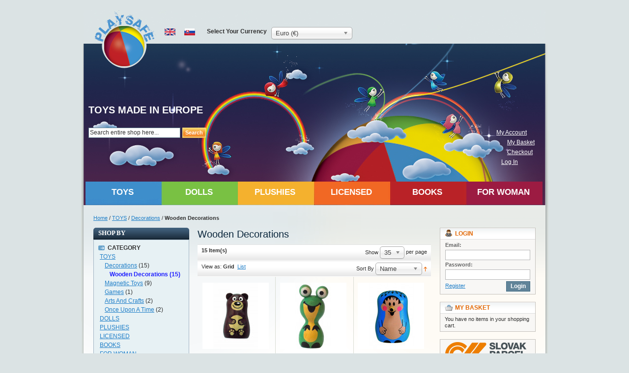

--- FILE ---
content_type: text/html; charset=UTF-8
request_url: https://www.playsafe.sk/eng/toys/decorations/wooden-decorations.html
body_size: 17885
content:
<!DOCTYPE html PUBLIC "-//W3C//DTD XHTML 1.0 Strict//EN" "http://www.w3.org/TR/xhtml1/DTD/xhtml1-strict.dtd">
<html xmlns="http://www.w3.org/1999/xhtml" xml:lang="en" lang="en" xmlns:og="http://ogp.me/ns#">
<head>
<meta http-equiv="Content-Type" content="text/html; charset=utf-8" />
<title>Accessories</title>
<meta name="description" content="" />
<meta name="keywords" content="baby toys, wooden rattles, wooden teethers, baby cloth toys, czech toys, European toys, toys not made in China, construction sets, sand toys, wooden toys, soft toys, plush toys, puppets, my first puzzle, baby domino, cloth diapers, disposable econappies, cloth menstrual pads, ecotampons, natural baby skin care, baby wet wipes, herbal hair color, natural nail polish, natural cosmetics, natural skin care, eco friendly cleaning products, vegan, not tested on animals, fairy tales, classical children stories, encyclopedies" />
<meta name="robots" content="INDEX,FOLLOW" />
<link rel="icon" href="https://www.playsafe.sk/media/favicon/default/icon-16.ico" type="image/x-icon" />
<link rel="shortcut icon" href="https://www.playsafe.sk/media/favicon/default/icon-16.ico" type="image/x-icon" />
<!--[if lt IE 7]>
<script type="text/javascript">
//<![CDATA[
    var BLANK_URL = 'https://www.playsafe.sk/js/blank.html';
    var BLANK_IMG = 'https://www.playsafe.sk/js/spacer.gif';
//]]>
</script>
<![endif]-->
<link rel="stylesheet" type="text/css" href="https://www.playsafe.sk/media/css_secure/0d7d078fda88d497dc5afcaf344c424e.css" media="all" />
<link rel="stylesheet" type="text/css" href="https://www.playsafe.sk/media/css_secure/a415832ad66931534adcecdbe7d8f734.css" media="print" />
<script type="text/javascript" src="https://www.playsafe.sk/media/js/8d5cc5b6cddf3649142ef87f61933717.js"></script>
<link rel="canonical" href="https://www.playsafe.sk/eng/toys/decorations/wooden-decorations.html" />
<!--[if lt IE 8]>
<link rel="stylesheet" type="text/css" href="https://www.playsafe.sk/media/css_secure/fb3a1dba259906623998126817064841.css" media="all" />
<![endif]-->
<!--[if lt IE 7]>
<script type="text/javascript" src="https://www.playsafe.sk/media/js/0c88d1685727e4cdb21d93be9885deb7.js"></script>
<![endif]-->

<script type="text/javascript">
//<![CDATA[
Mage.Cookies.path     = '/';
Mage.Cookies.domain   = '.www.playsafe.sk';
//]]>
</script>

<script type="text/javascript">
//<![CDATA[
optionalZipCountries = [];
//]]>
</script>
            <!-- BEGIN GOOGLE ANALYTICS CODE -->
        <script type="text/javascript">
        //<![CDATA[
            var _gaq = _gaq || [];
            
_gaq.push(['_setAccount', 'UA-38050998-1']);

_gaq.push(['_trackPageview']);
            
            (function() {
                var ga = document.createElement('script'); ga.type = 'text/javascript'; ga.async = true;
                ga.src = ('https:' == document.location.protocol ? 'https://ssl' : 'http://www') + '.google-analytics.com/ga.js';
                var s = document.getElementsByTagName('script')[0]; s.parentNode.insertBefore(ga, s);
            })();

        //]]>
        </script>
        <!-- END GOOGLE ANALYTICS CODE -->
        <meta property="og:type" content="website"/>
    <meta property="og:image" content="https://www.playsafe.sk/skin/frontend/playsafe/default/images/logo.png"/>
    <meta property="og:title" content="Accessories"/>
    <meta property="og:url" content="https://www.playsafe.sk/eng/toys/decorations/wooden-decorations.html"/>
    <meta property="og:site_name" content="PlaySafe"/>
    <meta property="og:locale" content="en_GB"/>
    <meta property="og:locale:alternate" content="sk_SK"/>
<script type="text/javascript">//<![CDATA[
        var Translator = new Translate({"Please enter a valid phone number. For example (123) 456-7890 or 123-456-7890.":"Please enter a valid phone number. For example 01234 567890,  (123) 456-7890 or 123-456-7890.","Please enter a valid email address. For example johndoe@domain.com.":"Please enter a valid email address. For example johndoe@example.com.","Please enter a valid zip code. For example 90602 or 90602-1234.":"Please enter a valid postcode or zip. For example AB1 1AB, 90602 or 90602-1234.","Please enter a valid zip code.":"Please enter a valid postcode or zip.","Please enter a valid $ amount. For example $100.00.":"Please enter a valid \u00a3 amount. For example \u00a3100.00.","Please select State\/Province.":"Please select County\/State.","Add to Cart":"Add to Basket"});
        //]]></script><meta name="google-site-verification" content="AgMJwN0fQiNqIzWIxLjWAVxvbU0XaFtRvgYqhUAABME" />
<meta name="p:domain_verify" content="opmYwEe0xOei7aAj5y1XlLRPhBTpZ3dz"/></head>
<body class=" catalog-category-view categorypath-toys-decorations-wooden-decorations-html category-wooden-decorations">
<div class="wrapper">
        <noscript>
        <div class="global-site-notice noscript">
            <div class="notice-inner">
                <p>
                    <strong>JavaScript seems to be disabled in your browser.</strong><br />
                    You must have JavaScript enabled in your browser to utilize the functionality of this website.                </p>
            </div>
        </div>
    </noscript>
    <div class="page">
        <div class="header-container">
    <div class="header">
                <a href="https://www.playsafe.sk/eng/" title="PlaySafe" class="logo"><strong>PlaySafe</strong><img src="https://www.playsafe.sk/skin/frontend/playsafe/default/images/logo.png" alt="PlaySafe" /></a>
                <div class="quick-access">
            <form id="search_mini_form" action="https://www.playsafe.sk/eng/catalogsearch/result/" method="get">
    <div class="form-search">
        <label for="search">Search:</label>
        <input id="search" type="text" name="q" value="" class="input-text" maxlength="128" />
        <button type="submit" title="Search" class="button"><span><span>Search</span></span></button>
        <div id="search_autocomplete" class="search-autocomplete"></div>
        <script type="text/javascript">
        //<![CDATA[
            var searchForm = new Varien.searchForm('search_mini_form', 'search', 'Search entire shop here...');
            searchForm.initAutocomplete('https://www.playsafe.sk/eng/catalogsearch/ajax/suggest/', 'search_autocomplete');
        //]]>
        </script>
    </div>
</form>
            <p class="welcome-msg"><b>TOYS MADE IN EUROPE</b></p>
            <ul class="links">
                        <li class="first" ><a href="https://www.playsafe.sk/eng/customer/account/" title="My Account" >My Account</a></li>
                                                                <li ><a href="https://www.playsafe.sk/eng/checkout/cart/" title="My Basket" class="top-link-cart">My Basket</a></li>
                                <li ><a href="https://www.playsafe.sk/eng/checkout/" title="Checkout" class="top-link-checkout">Checkout</a></li>
                                <li class=" last" ><a href="https://www.playsafe.sk/eng/customer/account/login/referer/aHR0cHM6Ly93d3cucGxheXNhZmUuc2svZW5nL3RveXMvZGVjb3JhdGlvbnMvd29vZGVuLWRlY29yYXRpb25zLmh0bWw,/" title="Log In" >Log In</a></li>
            </ul>
            <div class="switch">
                <div class="form-language">
                    <img src='https://www.playsafe.sk/skin/frontend/playsafe/default/images/flags/flag_eng.gif' alt='English' title='English'/>
                            	<a href='https://www.playsafe.sk/sk/toys/decorations/wooden-decorations.html?___from_store=eng'>
                <img src='https://www.playsafe.sk/skin/frontend/playsafe/default/images/flags/flag_sk.gif' alt='Slovak' title='Slovak'/>
                	</a>
            </div>
                <div class="block block-currency">
    <div class="block-title">
        <strong><span>Select Your Currency</span></strong>
    </div>
    <div class="block-content">
        <select name="currency" title="Select Your Currency" onchange="setLocation(this.value)">
                    <option value="https://www.playsafe.sk/eng/directory/currency/switch/currency/EUR/uenc/aHR0cHM6Ly93d3cucGxheXNhZmUuc2svZW5nL3RveXMvZGVjb3JhdGlvbnMvd29vZGVuLWRlY29yYXRpb25zLmh0bWw,/" selected="selected">
                Euro (€)
            </option>
                    <option value="https://www.playsafe.sk/eng/directory/currency/switch/currency/CZK/uenc/aHR0cHM6Ly93d3cucGxheXNhZmUuc2svZW5nL3RveXMvZGVjb3JhdGlvbnMvd29vZGVuLWRlY29yYXRpb25zLmh0bWw,/">
                Czech Republic Koruna ()
            </option>
                </select>
    </div>
</div>
            </div>
        </div>
            </div>
</div>
<div class="nav-container">
    <ul id="nav">
        <li  class="level0 nav-1 first level-top parent"><a href="https://www.playsafe.sk/eng/toys.html"  class="level-top" ><span>TOYS</span></a><ul class="level0"><li  class="level1 nav-1-1 first"><a href="https://www.playsafe.sk/eng/toys/toy-in-suitcase.html" ><span>Toy in suitcase</span></a></li><li  class="level1 nav-1-2 parent"><a href="https://www.playsafe.sk/eng/toys/baby-toddler.html" ><span>Baby &amp; Toddler</span></a><ul class="level1"><li  class="level2 nav-1-2-1 first"><a href="https://www.playsafe.sk/eng/toys/baby-toddler/pure-organic-and-natural.html" ><span>Pure Organic &amp; Natural</span></a></li><li  class="level2 nav-1-2-2"><a href="https://www.playsafe.sk/eng/toys/baby-toddler/deky.html" ><span>Deky</span></a></li><li  class="level2 nav-1-2-3 parent"><a href="https://www.playsafe.sk/eng/toys/baby-toddler/colors-and-shapes.html" ><span>Colors &amp; Shapes</span></a><ul class="level2"><li  class="level3 nav-1-2-3-1 first"><a href="https://www.playsafe.sk/eng/toys/baby-toddler/colors-and-shapes/shape-sorting.html" ><span>Shape Sorting</span></a></li><li  class="level3 nav-1-2-3-2"><a href="https://www.playsafe.sk/eng/toys/baby-toddler/colors-and-shapes/mosaics.html" ><span>Mosaics</span></a></li><li  class="level3 nav-1-2-3-3 last"><a href="https://www.playsafe.sk/eng/toys/baby-toddler/colors-and-shapes/baby-puzzle.html" ><span>Baby Puzzle</span></a></li></ul></li><li  class="level2 nav-1-2-4"><a href="https://www.playsafe.sk/eng/toys/baby-toddler/baby-clip-toys.html" ><span>Baby Clip Toys</span></a></li><li  class="level2 nav-1-2-5"><a href="https://www.playsafe.sk/eng/toys/baby-toddler/rattles-touch-rings.html" ><span>Rattles &amp; Touch Rings</span></a></li><li  class="level2 nav-1-2-6"><a href="https://www.playsafe.sk/eng/toys/baby-toddler/natural-rubber.html" ><span>Natural Rubber</span></a></li><li  class="level2 nav-1-2-7"><a href="https://www.playsafe.sk/eng/toys/baby-toddler/plush-cloth.html" ><span>Plush &amp; Cloth</span></a></li><li  class="level2 nav-1-2-8"><a href="https://www.playsafe.sk/eng/toys/baby-toddler/baby-puppets.html" ><span>Baby Puppets</span></a></li><li  class="level2 nav-1-2-9"><a href="https://www.playsafe.sk/eng/toys/baby-toddler/blocks-and-puzzle.html" ><span>Blocks and Puzzle</span></a></li><li  class="level2 nav-1-2-10"><a href="https://www.playsafe.sk/eng/toys/baby-toddler/first-steps.html" ><span>First Steps</span></a></li><li  class="level2 nav-1-2-11"><a href="https://www.playsafe.sk/eng/toys/baby-toddler/stacking-games.html" ><span>Stacking Games</span></a></li><li  class="level2 nav-1-2-12"><a href="https://www.playsafe.sk/eng/toys/baby-toddler/first-games.html" ><span>First Games</span></a></li><li  class="level2 nav-1-2-13 last"><a href="https://www.playsafe.sk/eng/toys/baby-toddler/pram-chains.html" ><span>Pram Chains</span></a></li></ul></li><li  class="level1 nav-1-3 parent"><a href="https://www.playsafe.sk/eng/toys/decorations.html" ><span>Decorations</span></a><ul class="level1"><li  class="level2 nav-1-3-1 first"><a href="https://www.playsafe.sk/eng/toys/decorations/wooden-decorations.html" ><span>Wooden Decorations</span></a></li><li  class="level2 nav-1-3-2"><a href="https://www.playsafe.sk/eng/toys/decorations/cloth-decorations.html" ><span>Cloth Decorations</span></a></li><li  class="level2 nav-1-3-3 last"><a href="https://www.playsafe.sk/eng/toys/decorations/music-box.html" ><span>Music Box</span></a></li></ul></li><li  class="level1 nav-1-4 parent"><a href="https://www.playsafe.sk/eng/toys/puppets.html" ><span>Puppets</span></a><ul class="level1"><li  class="level2 nav-1-4-1 first"><a href="https://www.playsafe.sk/eng/toys/puppets/puppet-theater.html" ><span>Puppet Theater</span></a></li><li  class="level2 nav-1-4-2"><a href="https://www.playsafe.sk/eng/toys/puppets/magnetic-theatre.html" ><span>Magnetic Theatre</span></a></li><li  class="level2 nav-1-4-3"><a href="https://www.playsafe.sk/eng/toys/puppets/story-puppets.html" ><span>Story Puppets</span></a></li><li  class="level2 nav-1-4-4"><a href="https://www.playsafe.sk/eng/toys/puppets/glove-puppets.html" ><span>Glove Puppets</span></a></li><li  class="level2 nav-1-4-5"><a href="https://www.playsafe.sk/eng/toys/puppets/finger-puppets.html" ><span>Finger Puppets</span></a></li><li  class="level2 nav-1-4-6"><a href="https://www.playsafe.sk/eng/toys/puppets/puppet-sets.html" ><span>Puppet Sets</span></a></li><li  class="level2 nav-1-4-7"><a href="https://www.playsafe.sk/eng/toys/puppets/fairy-tales.html" ><span>Fairy Tales</span></a></li><li  class="level2 nav-1-4-8"><a href="https://www.playsafe.sk/eng/toys/puppets/professions.html" ><span>Professions</span></a></li><li  class="level2 nav-1-4-9 last"><a href="https://www.playsafe.sk/eng/toys/puppets/sets.html" ><span>Sets</span></a></li></ul></li><li  class="level1 nav-1-5 parent"><a href="https://www.playsafe.sk/eng/toys/wooden-blocks.html" ><span>Wooden Blocks</span></a><ul class="level1"><li  class="level2 nav-1-5-1 first"><a href="https://www.playsafe.sk/eng/toys/wooden-blocks/vehicles-with-blocks.html" ><span>Vehicles with Blocks</span></a></li><li  class="level2 nav-1-5-2 parent"><a href="https://www.playsafe.sk/eng/toys/wooden-blocks/picture-blocks.html" ><span>Picture Blocks</span></a><ul class="level2"><li  class="level3 nav-1-5-2-1 first"><a href="https://www.playsafe.sk/eng/toys/wooden-blocks/picture-blocks/4-blocks.html" ><span>4 blocks</span></a></li><li  class="level3 nav-1-5-2-2"><a href="https://www.playsafe.sk/eng/toys/wooden-blocks/picture-blocks/6-blocks.html" ><span>6 blocks</span></a></li><li  class="level3 nav-1-5-2-3"><a href="https://www.playsafe.sk/eng/toys/wooden-blocks/picture-blocks/12-blocks.html" ><span>12 blocks</span></a></li><li  class="level3 nav-1-5-2-4 last"><a href="https://www.playsafe.sk/eng/toys/wooden-blocks/picture-blocks/20-blocks.html" ><span>20 blocks</span></a></li></ul></li><li  class="level2 nav-1-5-3 last"><a href="https://www.playsafe.sk/eng/toys/wooden-blocks/basic-blocks.html" ><span>Basic Blocks</span></a></li></ul></li><li  class="level1 nav-1-6 parent"><a href="https://www.playsafe.sk/eng/toys/wooden-games-brain-teasers.html" ><span>Wooden Games &amp; Brain Teasers</span></a><ul class="level1"><li  class="level2 nav-1-6-1 first"><a href="https://www.playsafe.sk/eng/toys/wooden-games-brain-teasers/brain-teasers.html" ><span>Brain Teasers</span></a></li><li  class="level2 nav-1-6-2"><a href="https://www.playsafe.sk/eng/toys/wooden-games-brain-teasers/games.html" ><span>Games</span></a></li><li  class="level2 nav-1-6-3 last"><a href="https://www.playsafe.sk/eng/toys/wooden-games-brain-teasers/puzzles.html" ><span>Puzzles</span></a></li></ul></li><li  class="level1 nav-1-7 parent"><a href="https://www.playsafe.sk/eng/toys/figures.html" ><span>Figures</span></a><ul class="level1"><li  class="level2 nav-1-7-1 first"><a href="https://www.playsafe.sk/eng/toys/figures/cats.html" ><span>Cats</span></a></li><li  class="level2 nav-1-7-2"><a href="https://www.playsafe.sk/eng/toys/figures/dogs.html" ><span>Dogs</span></a></li><li  class="level2 nav-1-7-3 last"><a href="https://www.playsafe.sk/eng/toys/figures/forest.html" ><span>Forest</span></a></li></ul></li><li  class="level1 nav-1-8"><a href="https://www.playsafe.sk/eng/toys/brain-teasers.html" ><span>Brain Teasers</span></a></li><li  class="level1 nav-1-9 parent"><a href="https://www.playsafe.sk/eng/toys/girl-nail-polish.html" ><span>Girl Nail Polish</span></a><ul class="level1"><li  class="level2 nav-1-9-1 first last"><a href="https://www.playsafe.sk/eng/toys/girl-nail-polish/beauty-gift-sets.html" ><span>Beauty Gift Sets</span></a></li></ul></li><li  class="level1 nav-1-10"><a href="https://www.playsafe.sk/eng/toys/magnetic-toys.html" ><span>Magnetic Toys</span></a></li><li  class="level1 nav-1-11 parent"><a href="https://www.playsafe.sk/eng/toys/mosaics-1.html" ><span>Mosaics</span></a><ul class="level1"><li  class="level2 nav-1-11-1 first"><a href="https://www.playsafe.sk/eng/toys/mosaics-1/mosaics-2-4.html" ><span>Mosaics 2-4</span></a></li><li  class="level2 nav-1-11-2 last"><a href="https://www.playsafe.sk/eng/toys/mosaics-1/mosaics.html" ><span>Mosaics</span></a></li></ul></li><li  class="level1 nav-1-12 parent"><a href="https://www.playsafe.sk/eng/toys/on-wheels-and-wings.html" ><span>On Wheels And Wings</span></a><ul class="level1"><li  class="level2 nav-1-12-1 first"><a href="https://www.playsafe.sk/eng/toys/on-wheels-and-wings/wooden-cars.html" ><span>Wooden Cars</span></a></li><li  class="level2 nav-1-12-2"><a href="https://www.playsafe.sk/eng/toys/on-wheels-and-wings/wooden-trains.html" ><span>Wooden Trains</span></a></li><li  class="level2 nav-1-12-3"><a href="https://www.playsafe.sk/eng/toys/on-wheels-and-wings/plastic-cars.html" ><span>Plastic Cars</span></a></li><li  class="level2 nav-1-12-4"><a href="https://www.playsafe.sk/eng/toys/on-wheels-and-wings/plastic-airplanes-rockets.html" ><span>Plastic Airplanes&amp;Rockets</span></a></li><li  class="level2 nav-1-12-5 last"><a href="https://www.playsafe.sk/eng/toys/on-wheels-and-wings/animals-on-wheels.html" ><span>Animals on Wheels</span></a></li></ul></li><li  class="level1 nav-1-13 parent"><a href="https://www.playsafe.sk/eng/toys/plastic-cubes.html" ><span>Plastic cubes</span></a><ul class="level1"><li  class="level2 nav-1-13-1 first"><a href="https://www.playsafe.sk/eng/toys/plastic-cubes/picture-blocks.html" ><span>Picture Blocks</span></a></li><li  class="level2 nav-1-13-2"><a href="https://www.playsafe.sk/eng/toys/plastic-cubes/basic-blocks.html" ><span>Basic Blocks</span></a></li><li  class="level2 nav-1-13-3 last"><a href="https://www.playsafe.sk/eng/toys/plastic-cubes/shapes.html" ><span>Shapes</span></a></li></ul></li><li  class="level1 nav-1-14 parent"><a href="https://www.playsafe.sk/eng/toys/puzzles.html" ><span>Puzzles</span></a><ul class="level1"><li  class="level2 nav-1-14-1 first"><a href="https://www.playsafe.sk/eng/toys/puzzles/my-first-puzzle.html" ><span>My First Puzzle</span></a></li><li  class="level2 nav-1-14-2"><a href="https://www.playsafe.sk/eng/toys/puzzles/children-puzzle-4-10.html" ><span>Children puzzle 4+</span></a></li><li  class="level2 nav-1-14-3"><a href="https://www.playsafe.sk/eng/toys/puzzles/children-puzzle-5-10.html" ><span>Children puzzle 5+</span></a></li><li  class="level2 nav-1-14-4"><a href="https://www.playsafe.sk/eng/toys/puzzles/children-puzzle-6.html" ><span>Children puzzle 6+</span></a></li><li  class="level2 nav-1-14-5"><a href="https://www.playsafe.sk/eng/toys/puzzles/wooden-cartoon-puzzle.html" ><span>Wooden Cartoon Puzzle</span></a></li><li  class="level2 nav-1-14-6"><a href="https://www.playsafe.sk/eng/toys/puzzles/magnetic-puzzle.html" ><span>Magnetic puzzle</span></a></li><li  class="level2 nav-1-14-7 last"><a href="https://www.playsafe.sk/eng/toys/puzzles/exit-puzzle.html" ><span>Exit Puzzle</span></a></li></ul></li><li  class="level1 nav-1-15 parent"><a href="https://www.playsafe.sk/eng/toys/games.html" ><span>Games</span></a><ul class="level1"><li  class="level2 nav-1-15-1 first"><a href="https://www.playsafe.sk/eng/toys/games/board-games.html" ><span>Board Games</span></a></li><li  class="level2 nav-1-15-2"><a href="https://www.playsafe.sk/eng/toys/games/domino.html" ><span>Domino</span></a></li><li  class="level2 nav-1-15-3"><a href="https://www.playsafe.sk/eng/toys/games/dices-and-pawns.html" ><span>Dices And Pawns</span></a></li><li  class="level2 nav-1-15-4"><a href="https://www.playsafe.sk/eng/toys/games/wooden-games.html" ><span>Wooden Games</span></a></li><li  class="level2 nav-1-15-5"><a href="https://www.playsafe.sk/eng/toys/games/learning-games.html" ><span>Learning Games</span></a></li><li  class="level2 nav-1-15-6"><a href="https://www.playsafe.sk/eng/toys/games/preschooler-games.html" ><span>Preschooler Games</span></a></li><li  class="level2 nav-1-15-7"><a href="https://www.playsafe.sk/eng/toys/games/hry-stolove.html" ><span>Hry stolové</span></a></li><li  class="level2 nav-1-15-8 parent"><a href="https://www.playsafe.sk/eng/toys/games/card-dice-games.html" ><span>Card &amp; Dice Games</span></a><ul class="level2"><li  class="level3 nav-1-15-8-1 first"><a href="https://www.playsafe.sk/eng/toys/games/card-dice-games/children-card-games.html" ><span>Children Card Games</span></a></li><li  class="level3 nav-1-15-8-2"><a href="https://www.playsafe.sk/eng/toys/games/card-dice-games/double-card-decks.html" ><span>Double Card Decks</span></a></li><li  class="level3 nav-1-15-8-3"><a href="https://www.playsafe.sk/eng/toys/games/card-dice-games/single-card-decks.html" ><span>Single Card Decks</span></a></li><li  class="level3 nav-1-15-8-4"><a href="https://www.playsafe.sk/eng/toys/games/card-dice-games/32-card-decks.html" ><span>32 Card Decks</span></a></li><li  class="level3 nav-1-15-8-5"><a href="https://www.playsafe.sk/eng/toys/games/card-dice-games/dice-games.html" ><span>Dice Games</span></a></li><li  class="level3 nav-1-15-8-6 last"><a href="https://www.playsafe.sk/eng/toys/games/card-dice-games/accessories.html" ><span>Accessories</span></a></li></ul></li><li  class="level2 nav-1-15-9"><a href="https://www.playsafe.sk/eng/toys/games/loto-and-memo.html" ><span>Loto &amp; Memo</span></a></li><li  class="level2 nav-1-15-10"><a href="https://www.playsafe.sk/eng/toys/games/mikado-jenga.html" ><span>Mikado &amp; Jenga</span></a></li><li  class="level2 nav-1-15-11"><a href="https://www.playsafe.sk/eng/toys/games/travel-size.html" ><span>Travel Size</span></a></li><li  class="level2 nav-1-15-12"><a href="https://www.playsafe.sk/eng/toys/games/game-sets.html" ><span>Game Sets</span></a></li><li  class="level2 nav-1-15-13"><a href="https://www.playsafe.sk/eng/toys/games/chess-checkers-mill.html" ><span>Chess, Checkers &amp; Mill</span></a></li><li  class="level2 nav-1-15-14 last"><a href="https://www.playsafe.sk/eng/toys/games/retro-edition.html" ><span>Retro edition</span></a></li></ul></li><li  class="level1 nav-1-16 parent"><a href="https://www.playsafe.sk/eng/toys/construction-and-building-sets.html" ><span>Construction And Building Sets</span></a><ul class="level1"><li  class="level2 nav-1-16-1 first"><a href="https://www.playsafe.sk/eng/toys/construction-and-building-sets/wooden-building-sets.html" ><span>Wooden Building Sets</span></a></li><li  class="level2 nav-1-16-2"><a href="https://www.playsafe.sk/eng/toys/construction-and-building-sets/electronic-construction-kits.html" ><span>Electronic Construction Kits</span></a></li><li  class="level2 nav-1-16-3"><a href="https://www.playsafe.sk/eng/toys/construction-and-building-sets/ball-tracks.html" ><span>Ball Tracks</span></a></li><li  class="level2 nav-1-16-4"><a href="https://www.playsafe.sk/eng/toys/construction-and-building-sets/legor.html" ><span>LEGO®</span></a></li><li  class="level2 nav-1-16-5"><a href="https://www.playsafe.sk/eng/toys/construction-and-building-sets/plastic-building-sets.html" ><span>Plastic Building Sets</span></a></li><li  class="level2 nav-1-16-6 last"><a href="https://www.playsafe.sk/eng/toys/construction-and-building-sets/maize-building-kits.html" ><span>Maize Building Kits</span></a></li></ul></li><li  class="level1 nav-1-17 parent"><a href="https://www.playsafe.sk/eng/toys/arts-and-crafts.html" ><span>Arts And Crafts</span></a><ul class="level1"><li  class="level2 nav-1-17-1 first"><a href="https://www.playsafe.sk/eng/toys/arts-and-crafts/numbers-letters.html" ><span>Numbers &amp; Letters</span></a></li><li  class="level2 nav-1-17-2"><a href="https://www.playsafe.sk/eng/toys/arts-and-crafts/farby-a-farbicky.html" ><span>Farby a farbičky</span></a></li><li  class="level2 nav-1-17-3"><a href="https://www.playsafe.sk/eng/toys/arts-and-crafts/beads-and-pearls.html" ><span>Beads &amp; Pearls</span></a></li><li  class="level2 nav-1-17-4 parent"><a href="https://www.playsafe.sk/eng/toys/arts-and-crafts/creative-wood-1.html" ><span>Creative Wood</span></a><ul class="level2"><li  class="level3 nav-1-17-4-1 first"><a href="https://www.playsafe.sk/eng/toys/arts-and-crafts/creative-wood-1/wood-3d-painting.html" ><span>Wood 3D Painting</span></a></li><li  class="level3 nav-1-17-4-2 last"><a href="https://www.playsafe.sk/eng/toys/arts-and-crafts/creative-wood-1/wooden-construction-sets.html" ><span>Wooden Construction Sets</span></a></li></ul></li><li  class="level2 nav-1-17-5"><a href="https://www.playsafe.sk/eng/toys/arts-and-crafts/drawing-and-colouring.html" ><span>Drawing &amp; Colouring</span></a></li><li  class="level2 nav-1-17-6"><a href="https://www.playsafe.sk/eng/toys/arts-and-crafts/toy-kitchen-and-market.html" ><span>Toy Kitchen &amp; Market</span></a></li><li  class="level2 nav-1-17-7"><a href="https://www.playsafe.sk/eng/toys/arts-and-crafts/playmais.html" ><span>Playmais</span></a></li><li  class="level2 nav-1-17-8 parent"><a href="https://www.playsafe.sk/eng/toys/arts-and-crafts/modelling-1.html" ><span>Modelling</span></a><ul class="level2"><li  class="level3 nav-1-17-8-1 first"><a href="https://www.playsafe.sk/eng/toys/arts-and-crafts/modelling-1/plaster-casting-in-3d.html" ><span>Plaster Casting in 3D</span></a></li><li  class="level3 nav-1-17-8-2 last"><a href="https://www.playsafe.sk/eng/toys/arts-and-crafts/modelling-1/air-hardening-clay.html" ><span>Air Hardening Clay</span></a></li></ul></li><li  class="level2 nav-1-17-9"><a href="https://www.playsafe.sk/eng/toys/arts-and-crafts/discoveries.html" ><span>Discoveries</span></a></li><li  class="level2 nav-1-17-10"><a href="https://www.playsafe.sk/eng/toys/arts-and-crafts/soft-dough.html" ><span>Soft Dough</span></a></li><li  class="level2 nav-1-17-11"><a href="https://www.playsafe.sk/eng/toys/arts-and-crafts/toolboxes.html" ><span>Toolboxes</span></a></li><li  class="level2 nav-1-17-12"><a href="https://www.playsafe.sk/eng/toys/arts-and-crafts/embroidery-needlework.html" ><span>Embroidery &amp; Needlework</span></a></li><li  class="level2 nav-1-17-13 last"><a href="https://www.playsafe.sk/eng/toys/arts-and-crafts/sew-stitch-and-knot.html" ><span>Sew, Stitch &amp; Knot</span></a></li></ul></li><li  class="level1 nav-1-18 parent"><a href="https://www.playsafe.sk/eng/toys/water-sand-and-garden.html" ><span>Water, Sand And Garden</span></a><ul class="level1"><li  class="level2 nav-1-18-1 first"><a href="https://www.playsafe.sk/eng/toys/water-sand-and-garden/sandmoulds.html" ><span>Sandmoulds</span></a></li><li  class="level2 nav-1-18-2"><a href="https://www.playsafe.sk/eng/toys/water-sand-and-garden/boats.html" ><span>Boats</span></a></li><li  class="level2 nav-1-18-3"><a href="https://www.playsafe.sk/eng/toys/water-sand-and-garden/shovels-rakes.html" ><span>Shovels And Rakes</span></a></li><li  class="level2 nav-1-18-4"><a href="https://www.playsafe.sk/eng/toys/water-sand-and-garden/bath-toys.html" ><span>Bath Toys</span></a></li><li  class="level2 nav-1-18-5"><a href="https://www.playsafe.sk/eng/toys/water-sand-and-garden/sand-sets.html" ><span>Sandsets</span></a></li><li  class="level2 nav-1-18-6"><a href="https://www.playsafe.sk/eng/toys/water-sand-and-garden/buckets-watering-cans.html" ><span>Buckets And Watering Cans</span></a></li><li  class="level2 nav-1-18-7"><a href="https://www.playsafe.sk/eng/toys/water-sand-and-garden/garden-toys.html" ><span>Garden Toys</span></a></li><li  class="level2 nav-1-18-8"><a href="https://www.playsafe.sk/eng/toys/water-sand-and-garden/plastic-cars.html" ><span>Plastic Cars</span></a></li><li  class="level2 nav-1-18-9 last"><a href="https://www.playsafe.sk/eng/toys/water-sand-and-garden/skipping-ropes.html" ><span>Skipping ropes</span></a></li></ul></li><li  class="level1 nav-1-19 parent"><a href="https://www.playsafe.sk/eng/toys/in-movement.html" ><span>In Movement</span></a><ul class="level1"><li  class="level2 nav-1-19-1 first"><a href="https://www.playsafe.sk/eng/toys/in-movement/acrobats.html" ><span>Acrobats</span></a></li><li  class="level2 nav-1-19-2"><a href="https://www.playsafe.sk/eng/toys/in-movement/spinning-toys.html" ><span>Spinning Toys</span></a></li><li  class="level2 nav-1-19-3"><a href="https://www.playsafe.sk/eng/toys/in-movement/marble-runs.html" ><span>Marble Runs</span></a></li><li  class="level2 nav-1-19-4"><a href="https://www.playsafe.sk/eng/toys/in-movement/jo-jo.html" ><span>Jo-jo</span></a></li><li  class="level2 nav-1-19-5 last"><a href="https://www.playsafe.sk/eng/toys/in-movement/press-up-toys.html" ><span>Press-Up Toys</span></a></li></ul></li><li  class="level1 nav-1-20 parent"><a href="https://www.playsafe.sk/eng/toys/once-upon-a-time.html" ><span>Once Upon A Time</span></a><ul class="level1"><li  class="level2 nav-1-20-1 first"><a href="https://www.playsafe.sk/eng/toys/once-upon-a-time/disney.html" ><span>Disney</span></a></li><li  class="level2 nav-1-20-2"><a href="https://www.playsafe.sk/eng/toys/once-upon-a-time/little-red-riding-hood.html" ><span>Little Red Riding Hood</span></a></li><li  class="level2 nav-1-20-3"><a href="https://www.playsafe.sk/eng/toys/once-upon-a-time/little-mole-and-his-friends.html" ><span>Little Mole and His Friends</span></a></li><li  class="level2 nav-1-20-4"><a href="https://www.playsafe.sk/eng/toys/once-upon-a-time/paw-patrol.html" ><span>Paw Patrol</span></a></li><li  class="level2 nav-1-20-5"><a href="https://www.playsafe.sk/eng/toys/once-upon-a-time/peppa-pig.html" ><span>Peppa Pig</span></a></li><li  class="level2 nav-1-20-6"><a href="https://www.playsafe.sk/eng/toys/once-upon-a-time/hansel-and-gretel.html" ><span>Hansel and Gretel</span></a></li><li  class="level2 nav-1-20-7"><a href="https://www.playsafe.sk/eng/toys/once-upon-a-time/cinderella.html" ><span>Cinderella</span></a></li><li  class="level2 nav-1-20-8"><a href="https://www.playsafe.sk/eng/toys/once-upon-a-time/snowwhite.html" ><span>SnowWhite</span></a></li><li  class="level2 nav-1-20-9"><a href="https://www.playsafe.sk/eng/toys/once-upon-a-time/three-little-pigs.html" ><span>Three Little Pigs</span></a></li><li  class="level2 nav-1-20-10 last"><a href="https://www.playsafe.sk/eng/toys/once-upon-a-time/other-tales.html" ><span>Other Tales</span></a></li></ul></li><li  class="level1 nav-1-21 parent"><a href="https://www.playsafe.sk/eng/toys/potty-time.html" ><span>Potty Time</span></a><ul class="level1"><li  class="level2 nav-1-21-1 first"><a href="https://www.playsafe.sk/eng/toys/potty-time/potty.html" ><span>Potty</span></a></li><li  class="level2 nav-1-21-2 last"><a href="https://www.playsafe.sk/eng/toys/potty-time/in-bath.html" ><span>In Bath</span></a></li></ul></li><li  class="level1 nav-1-22 last"><a href="https://www.playsafe.sk/eng/toys/sale.html" ><span>Sale</span></a></li></ul></li><li  class="level0 nav-2 level-top parent"><a href="https://www.playsafe.sk/eng/dolls.html"  class="level-top" ><span>DOLLS</span></a><ul class="level0"><li  class="level1 nav-2-1 first"><a href="https://www.playsafe.sk/eng/dolls/anekke.html" ><span>Anekke</span></a></li><li  class="level1 nav-2-2 parent"><a href="https://www.playsafe.sk/eng/dolls/antonio-juan.html" ><span>Antonio Juan</span></a><ul class="level1"><li  class="level2 nav-2-2-1 first"><a href="https://www.playsafe.sk/eng/dolls/antonio-juan/doll-accessories.html" ><span>Doll Accessories</span></a></li><li  class="level2 nav-2-2-2 parent"><a href="https://www.playsafe.sk/eng/dolls/antonio-juan/dress-42cm.html" ><span>Baby Doll Dress</span></a><ul class="level2"><li  class="level3 nav-2-2-2-1 first"><a href="https://www.playsafe.sk/eng/dolls/antonio-juan/dress-42cm/40-42cm.html" ><span>40-42cm</span></a></li><li  class="level3 nav-2-2-2-2"><a href="https://www.playsafe.sk/eng/dolls/antonio-juan/dress-42cm/33cm.html" ><span>33cm</span></a></li><li  class="level3 nav-2-2-2-3 last"><a href="https://www.playsafe.sk/eng/dolls/antonio-juan/dress-42cm/26cm.html" ><span>26cm</span></a></li></ul></li><li  class="level2 nav-2-2-3 parent"><a href="https://www.playsafe.sk/eng/dolls/antonio-juan/all-vinyl-baby-dolls.html" ><span>All Vinyl Baby Dolls</span></a><ul class="level2"><li  class="level3 nav-2-2-3-1 first"><a href="https://www.playsafe.sk/eng/dolls/antonio-juan/all-vinyl-baby-dolls/21cm-mufly.html" ><span>21cm Mufly</span></a></li><li  class="level3 nav-2-2-3-2"><a href="https://www.playsafe.sk/eng/dolls/antonio-juan/all-vinyl-baby-dolls/26cm-luni-pitu.html" ><span>26cm Luni &amp; Pitu</span></a></li><li  class="level3 nav-2-2-3-3"><a href="https://www.playsafe.sk/eng/dolls/antonio-juan/all-vinyl-baby-dolls/33cm-clar-clara.html" ><span>33cm Clar &amp; Clara</span></a></li><li  class="level3 nav-2-2-3-4"><a href="https://www.playsafe.sk/eng/dolls/antonio-juan/all-vinyl-baby-dolls/33cm.html" ><span>33cm Tonet &amp; Toneta</span></a></li><li  class="level3 nav-2-2-3-5"><a href="https://www.playsafe.sk/eng/dolls/antonio-juan/all-vinyl-baby-dolls/carla-carlo.html" ><span>42cm Carla &amp; Carlo</span></a></li><li  class="level3 nav-2-2-3-6"><a href="https://www.playsafe.sk/eng/dolls/antonio-juan/all-vinyl-baby-dolls/lea-leo.html" ><span>42cm Lea &amp; Leo</span></a></li><li  class="level3 nav-2-2-3-7"><a href="https://www.playsafe.sk/eng/dolls/antonio-juan/all-vinyl-baby-dolls/nica-nico.html" ><span>42cm Nica &amp; Nico</span></a></li><li  class="level3 nav-2-2-3-8"><a href="https://www.playsafe.sk/eng/dolls/antonio-juan/all-vinyl-baby-dolls/nina-nino.html" ><span>42cm Niña &amp; Niño</span></a></li><li  class="level3 nav-2-2-3-9 last"><a href="https://www.playsafe.sk/eng/dolls/antonio-juan/all-vinyl-baby-dolls/pipa-pipo.html" ><span>42cm Pipa &amp; Pipo</span></a></li></ul></li><li  class="level2 nav-2-2-4 parent"><a href="https://www.playsafe.sk/eng/dolls/antonio-juan/baby-dolls-with-sound.html" ><span>Baby Dolls With Sound</span></a><ul class="level2"><li  class="level3 nav-2-2-4-1 first"><a href="https://www.playsafe.sk/eng/dolls/antonio-juan/baby-dolls-with-sound/29cm-peke-luni.html" ><span>29cm Peke &amp; Luni</span></a></li><li  class="level3 nav-2-2-4-2"><a href="https://www.playsafe.sk/eng/dolls/antonio-juan/baby-dolls-with-sound/34cm-tonet-clara.html" ><span>34cm Tonet &amp; Clara</span></a></li><li  class="level3 nav-2-2-4-3"><a href="https://www.playsafe.sk/eng/dolls/antonio-juan/baby-dolls-with-sound/37cm-bimba.html" ><span>37cm Bimba</span></a></li><li  class="level3 nav-2-2-4-4 last"><a href="https://www.playsafe.sk/eng/dolls/antonio-juan/baby-dolls-with-sound/50cm.html" ><span>50cm +</span></a></li></ul></li><li  class="level2 nav-2-2-5"><a href="https://www.playsafe.sk/eng/dolls/antonio-juan/baby-soft-dolls-multi-positional.html" ><span>Baby Soft Dolls Multi-Positional</span></a></li><li  class="level2 nav-2-2-6"><a href="https://www.playsafe.sk/eng/dolls/antonio-juan/baby-soft-dolls-no-sound.html" ><span>Baby Soft Dolls Jointed</span></a></li><li  class="level2 nav-2-2-7"><a href="https://www.playsafe.sk/eng/dolls/antonio-juan/soft-dolls-without-sound.html" ><span>Soft Dolls without sound</span></a></li><li  class="level2 nav-2-2-8"><a href="https://www.playsafe.sk/eng/dolls/antonio-juan/toddler-dolls-with-sound.html" ><span>Toddler Dolls With Sound</span></a></li><li  class="level2 nav-2-2-9"><a href="https://www.playsafe.sk/eng/dolls/antonio-juan/all-vinyl-dolls.html" ><span>All Vinyl Dolls</span></a></li><li  class="level2 nav-2-2-10 last"><a href="https://www.playsafe.sk/eng/dolls/antonio-juan/mi-primer-reborn.html" ><span>Mi primer reborn</span></a></li></ul></li><li  class="level1 nav-2-3 parent"><a href="https://www.playsafe.sk/eng/dolls/asivil.html" ><span>Asivil</span></a><ul class="level1"><li  class="level2 nav-2-3-1 first parent"><a href="https://www.playsafe.sk/eng/dolls/asivil/vinyl-baby-dolls.html" ><span>Vinyl baby dolls</span></a><ul class="level2"><li  class="level3 nav-2-3-1-1 first"><a href="https://www.playsafe.sk/eng/dolls/asivil/vinyl-baby-dolls/lucia-lucas-42cm.html" ><span>Lucia &amp; Lucas 42cm</span></a></li><li  class="level3 nav-2-3-1-2 last"><a href="https://www.playsafe.sk/eng/dolls/asivil/vinyl-baby-dolls/maria-pablo-43cm.html" ><span>Maria &amp; Pablo 43cm</span></a></li></ul></li><li  class="level2 nav-2-3-2"><a href="https://www.playsafe.sk/eng/dolls/asivil/soft-baby-dolls.html" ><span>Soft baby dolls</span></a></li><li  class="level2 nav-2-3-3"><a href="https://www.playsafe.sk/eng/dolls/asivil/baby-dolls-clothes.html" ><span>Baby Dolls Clothes</span></a></li><li  class="level2 nav-2-3-4"><a href="https://www.playsafe.sk/eng/dolls/asivil/celia-30cm.html" ><span>Celia 30cm</span></a></li><li  class="level2 nav-2-3-5 last"><a href="https://www.playsafe.sk/eng/dolls/asivil/sabrina-40cm.html" ><span>Sabrina 40cm</span></a></li></ul></li><li  class="level1 nav-2-4 parent"><a href="https://www.playsafe.sk/eng/dolls/berenguer.html" ><span>Berenguer</span></a><ul class="level1"><li  class="level2 nav-2-4-1 first"><a href="https://www.playsafe.sk/eng/dolls/berenguer/24cm.html" ><span>24cm</span></a></li><li  class="level2 nav-2-4-2"><a href="https://www.playsafe.sk/eng/dolls/berenguer/36cm.html" ><span>36cm</span></a></li><li  class="level2 nav-2-4-3"><a href="https://www.playsafe.sk/eng/dolls/berenguer/38cm.html" ><span>38cm</span></a></li><li  class="level2 nav-2-4-4"><a href="https://www.playsafe.sk/eng/dolls/berenguer/46cm.html" ><span>46cm</span></a></li><li  class="level2 nav-2-4-5 last parent"><a href="https://www.playsafe.sk/eng/dolls/berenguer/soft-dolls.html" ><span>Soft Dolls</span></a><ul class="level2"><li  class="level3 nav-2-4-5-1 first last"><a href="https://www.playsafe.sk/eng/dolls/berenguer/soft-dolls/39cm.html" ><span>39cm</span></a></li></ul></li></ul></li><li  class="level1 nav-2-5 parent"><a href="https://www.playsafe.sk/eng/dolls/shoes-and-boots.html" ><span>Berjuan</span></a><ul class="level1"><li  class="level2 nav-2-5-1 first"><a href="https://www.playsafe.sk/eng/dolls/shoes-and-boots/luci-irene-22cm.html" ><span>Luci a Irene 22cm</span></a></li><li  class="level2 nav-2-5-2"><a href="https://www.playsafe.sk/eng/dolls/shoes-and-boots/without-clothes-35cm.html" ><span>Without clothes 35cm</span></a></li><li  class="level2 nav-2-5-3"><a href="https://www.playsafe.sk/eng/dolls/shoes-and-boots/eva-35cm.html" ><span>Eva 35cm</span></a></li><li  class="level2 nav-2-5-4"><a href="https://www.playsafe.sk/eng/dolls/shoes-and-boots/fashion-girls-35cm.html" ><span>Fashion Girls 35cm</span></a></li><li  class="level2 nav-2-5-5"><a href="https://www.playsafe.sk/eng/dolls/shoes-and-boots/my-girl-35cm.html" ><span>My Girl 35cm</span></a></li><li  class="level2 nav-2-5-6"><a href="https://www.playsafe.sk/eng/dolls/shoes-and-boots/articulated-35cm.html" ><span>Articulated 35cm</span></a></li><li  class="level2 nav-2-5-7"><a href="https://www.playsafe.sk/eng/dolls/shoes-and-boots/sofy-43cm.html" ><span>Sofy 43cm</span></a></li><li  class="level2 nav-2-5-8"><a href="https://www.playsafe.sk/eng/dolls/shoes-and-boots/claudia-38cm.html" ><span>Claudia 38cm</span></a></li><li  class="level2 nav-2-5-9"><a href="https://www.playsafe.sk/eng/dolls/shoes-and-boots/laura-40cm.html" ><span>Laura 40cm</span></a></li><li  class="level2 nav-2-5-10"><a href="https://www.playsafe.sk/eng/dolls/shoes-and-boots/blanca-48cm.html" ><span>Blanca 48cm</span></a></li><li  class="level2 nav-2-5-11 last"><a href="https://www.playsafe.sk/eng/dolls/shoes-and-boots/mi-nene-60cm.html" ><span>Mi Nene 60cm</span></a></li></ul></li><li  class="level1 nav-2-6"><a href="https://www.playsafe.sk/eng/dolls/bonikka.html" ><span>Bonikka</span></a></li><li  class="level1 nav-2-7"><a href="https://www.playsafe.sk/eng/dolls/hamiro.html" ><span>Czech retro doll Hamiro</span></a></li><li  class="level1 nav-2-8 parent"><a href="https://www.playsafe.sk/eng/dolls/guca.html" ><span>Guca</span></a><ul class="level1"><li  class="level2 nav-2-8-1 first"><a href="https://www.playsafe.sk/eng/dolls/guca/vinyl-baby-dolls.html" ><span>Vinyl baby dolls</span></a></li><li  class="level2 nav-2-8-2 last"><a href="https://www.playsafe.sk/eng/dolls/guca/reborn.html" ><span>Reborn</span></a></li></ul></li><li  class="level1 nav-2-9 parent"><a href="https://www.playsafe.sk/eng/dolls/llorens.html" ><span>Llorens</span></a><ul class="level1"><li  class="level2 nav-2-9-1 first"><a href="https://www.playsafe.sk/eng/dolls/llorens/dolls-with-function.html" ><span>Dolls With Function</span></a></li><li  class="level2 nav-2-9-2 last"><a href="https://www.playsafe.sk/eng/dolls/llorens/cloth-dolls.html" ><span>Cloth Dolls</span></a></li></ul></li><li  class="level1 nav-2-10 parent"><a href="https://www.playsafe.sk/eng/dolls/marina-pau.html" ><span>Marina &amp; Pau</span></a><ul class="level1"><li  class="level2 nav-2-10-1 first"><a href="https://www.playsafe.sk/eng/dolls/marina-pau/mini-golosinas-21cm.html" ><span>Mini Golosinas 21cm</span></a></li><li  class="level2 nav-2-10-2"><a href="https://www.playsafe.sk/eng/dolls/marina-pau/cuco-betty-28cm.html" ><span>Cuco &amp; Betty 28cm</span></a></li><li  class="level2 nav-2-10-3"><a href="https://www.playsafe.sk/eng/dolls/marina-pau/baby-dolls-45cm.html" ><span>Baby Dolls 45cm</span></a></li><li  class="level2 nav-2-10-4"><a href="https://www.playsafe.sk/eng/dolls/marina-pau/soft-baby-dolls.html" ><span>Soft Baby Dolls</span></a></li><li  class="level2 nav-2-10-5"><a href="https://www.playsafe.sk/eng/dolls/marina-pau/marina-40cm.html" ><span>Marina 40cm</span></a></li><li  class="level2 nav-2-10-6 last"><a href="https://www.playsafe.sk/eng/dolls/marina-pau/nenotes.html" ><span>Nenotes</span></a></li></ul></li><li  class="level1 nav-2-11 parent"><a href="https://www.playsafe.sk/eng/dolls/orange-toys.html" ><span>Orange Toys</span></a><ul class="level1"><li  class="level2 nav-2-11-1 first"><a href="https://www.playsafe.sk/eng/dolls/orange-toys/sweet-sisters.html" ><span>Sweet Sisters</span></a></li><li  class="level2 nav-2-11-2 last"><a href="https://www.playsafe.sk/eng/dolls/orange-toys/sweet-sisters-oblecenie.html" ><span>Sweet Sisters oblečenie</span></a></li></ul></li><li  class="level1 nav-2-12 parent"><a href="https://www.playsafe.sk/eng/dolls/paola-reina.html" ><span>Paola Reina</span></a><ul class="level1"><li  class="level2 nav-2-12-1 first parent"><a href="https://www.playsafe.sk/eng/dolls/paola-reina/las-miniamigas.html" ><span>Las Miniamigas 21cm</span></a><ul class="level2"><li  class="level3 nav-2-12-1-1 first"><a href="https://www.playsafe.sk/eng/dolls/paola-reina/las-miniamigas/dolls-21cm.html" ><span>Dolls 21cm</span></a></li><li  class="level3 nav-2-12-1-2 last"><a href="https://www.playsafe.sk/eng/dolls/paola-reina/las-miniamigas/clothes-21cm.html" ><span>Clothes 21cm</span></a></li></ul></li><li  class="level2 nav-2-12-2 parent"><a href="https://www.playsafe.sk/eng/dolls/paola-reina/las-amigas-32cm.html" ><span>Las Amigas 32cm</span></a><ul class="level2"><li  class="level3 nav-2-12-2-1 first parent"><a href="https://www.playsafe.sk/eng/dolls/paola-reina/las-amigas-32cm/dolls-32cm.html" ><span>Dolls 32cm</span></a><ul class="level3"><li  class="level4 nav-2-12-2-1-1 first"><a href="https://www.playsafe.sk/eng/dolls/paola-reina/las-amigas-32cm/dolls-32cm/limited-edition.html" ><span>Limited Edition</span></a></li><li  class="level4 nav-2-12-2-1-2"><a href="https://www.playsafe.sk/eng/dolls/paola-reina/las-amigas-32cm/dolls-32cm/carla-carol.html" ><span>Carla &amp; Carol</span></a></li><li  class="level4 nav-2-12-2-1-3"><a href="https://www.playsafe.sk/eng/dolls/paola-reina/las-amigas-32cm/dolls-32cm/claudia-carina.html" ><span>Claudia &amp; Carina</span></a></li><li  class="level4 nav-2-12-2-1-4"><a href="https://www.playsafe.sk/eng/dolls/paola-reina/las-amigas-32cm/dolls-32cm/cristi-dasha.html" ><span>Cristi &amp; Dasha</span></a></li><li  class="level4 nav-2-12-2-1-5"><a href="https://www.playsafe.sk/eng/dolls/paola-reina/las-amigas-32cm/dolls-32cm/cleo.html" ><span>Cleo</span></a></li><li  class="level4 nav-2-12-2-1-6"><a href="https://www.playsafe.sk/eng/dolls/paola-reina/las-amigas-32cm/dolls-32cm/clara.html" ><span>Clara</span></a></li><li  class="level4 nav-2-12-2-1-7"><a href="https://www.playsafe.sk/eng/dolls/paola-reina/las-amigas-32cm/dolls-32cm/liu-manica.html" ><span>Liu &amp; Manica</span></a></li><li  class="level4 nav-2-12-2-1-8"><a href="https://www.playsafe.sk/eng/dolls/paola-reina/las-amigas-32cm/dolls-32cm/nora.html" ><span>Nora</span></a></li><li  class="level4 nav-2-12-2-1-9"><a href="https://www.playsafe.sk/eng/dolls/paola-reina/las-amigas-32cm/dolls-32cm/funky.html" ><span>Funky </span></a></li><li  class="level4 nav-2-12-2-1-10"><a href="https://www.playsafe.sk/eng/dolls/paola-reina/las-amigas-32cm/dolls-32cm/hobby-profession.html" ><span>Hobby &amp; Profession</span></a></li><li  class="level4 nav-2-12-2-1-11"><a href="https://www.playsafe.sk/eng/dolls/paola-reina/las-amigas-32cm/dolls-32cm/boys.html" ><span>Boys</span></a></li><li  class="level4 nav-2-12-2-1-12"><a href="https://www.playsafe.sk/eng/dolls/paola-reina/las-amigas-32cm/dolls-32cm/pajamas-naked.html" ><span>Pajamas &amp; Naked</span></a></li><li  class="level4 nav-2-12-2-1-13 last"><a href="https://www.playsafe.sk/eng/dolls/paola-reina/las-amigas-32cm/dolls-32cm/articulated.html" ><span>Articulated</span></a></li></ul></li><li  class="level3 nav-2-12-2-2"><a href="https://www.playsafe.sk/eng/dolls/paola-reina/las-amigas-32cm/doll-clothes-32cm.html" ><span>Doll Clothes 32cm</span></a></li><li  class="level3 nav-2-12-2-3"><a href="https://www.playsafe.sk/eng/dolls/paola-reina/las-amigas-32cm/doll-shoes-boots-32cm.html" ><span>Doll Shoes &amp; Boots 32cm</span></a></li><li  class="level3 nav-2-12-2-4 last"><a href="https://www.playsafe.sk/eng/dolls/paola-reina/las-amigas-32cm/accessories-32cm.html" ><span>Accessories 32cm</span></a></li></ul></li><li  class="level2 nav-2-12-3"><a href="https://www.playsafe.sk/eng/dolls/paola-reina/reina-del-norte.html" ><span>Reina del Norte 32cm</span></a></li><li  class="level2 nav-2-12-4 parent"><a href="https://www.playsafe.sk/eng/dolls/paola-reina/soy-tu-42cm.html" ><span>Soy tu 42cm</span></a><ul class="level2"><li  class="level3 nav-2-12-4-1 first"><a href="https://www.playsafe.sk/eng/dolls/paola-reina/soy-tu-42cm/dolls-42cm.html" ><span>Dolls 42cm</span></a></li><li  class="level3 nav-2-12-4-2"><a href="https://www.playsafe.sk/eng/dolls/paola-reina/soy-tu-42cm/doll-clothes-42cm.html" ><span>Doll Clothes 42cm</span></a></li><li  class="level3 nav-2-12-4-3 last"><a href="https://www.playsafe.sk/eng/dolls/paola-reina/soy-tu-42cm/doll-shoes-boots-42cm.html" ><span>Doll Shoes &amp; Boots 42cm</span></a></li></ul></li><li  class="level2 nav-2-12-5 parent"><a href="https://www.playsafe.sk/eng/dolls/paola-reina/las-reinas-60cm.html" ><span>Las Reinas 60cm</span></a><ul class="level2"><li  class="level3 nav-2-12-5-1 first"><a href="https://www.playsafe.sk/eng/dolls/paola-reina/las-reinas-60cm/dolls-60cm.html" ><span>Dolls 60cm</span></a></li><li  class="level3 nav-2-12-5-2"><a href="https://www.playsafe.sk/eng/dolls/paola-reina/las-reinas-60cm/doll-clothes-60cm.html" ><span>Doll Clothes 60cm</span></a></li><li  class="level3 nav-2-12-5-3"><a href="https://www.playsafe.sk/eng/dolls/paola-reina/las-reinas-60cm/shoes-60cm.html" ><span>Shoes 60cm</span></a></li><li  class="level3 nav-2-12-5-4 last"><a href="https://www.playsafe.sk/eng/dolls/paola-reina/las-reinas-60cm/doplnky-60cm.html" ><span>Doplnky 60cm</span></a></li></ul></li><li  class="level2 nav-2-12-6"><a href="https://www.playsafe.sk/eng/dolls/paola-reina/las-blanditas-36cm.html" ><span>Las Blanditas 36cm</span></a></li><li  class="level2 nav-2-12-7"><a href="https://www.playsafe.sk/eng/dolls/paola-reina/andy-primavera-32cm.html" ><span>Andy Primavera 27 and 32cm</span></a></li><li  class="level2 nav-2-12-8 parent"><a href="https://www.playsafe.sk/eng/dolls/paola-reina/manus-36cm.html" ><span>Manus 36cm</span></a><ul class="level2"><li  class="level3 nav-2-12-8-1 first"><a href="https://www.playsafe.sk/eng/dolls/paola-reina/manus-36cm/babiky-36cm.html" ><span>Bábiky 36cm</span></a></li><li  class="level3 nav-2-12-8-2 last"><a href="https://www.playsafe.sk/eng/dolls/paola-reina/manus-36cm/oblecenie-36cm.html" ><span>Oblečenie 36cm</span></a></li></ul></li><li  class="level2 nav-2-12-9 parent"><a href="https://www.playsafe.sk/eng/dolls/paola-reina/sonia-and-alex-36cm.html" ><span>Sonia and Alex 36cm</span></a><ul class="level2"><li  class="level3 nav-2-12-9-1 first"><a href="https://www.playsafe.sk/eng/dolls/paola-reina/sonia-and-alex-36cm/babiky-36cm.html" ><span>Bábiky 36cm</span></a></li><li  class="level3 nav-2-12-9-2 last"><a href="https://www.playsafe.sk/eng/dolls/paola-reina/sonia-and-alex-36cm/oblecenie-36cm.html" ><span>Oblečenie 36cm</span></a></li></ul></li><li  class="level2 nav-2-12-10 parent"><a href="https://www.playsafe.sk/eng/dolls/paola-reina/baby-vinyl-dolls.html" ><span>Baby Vinyl Dolls</span></a><ul class="level2"><li  class="level3 nav-2-12-10-1 first"><a href="https://www.playsafe.sk/eng/dolls/paola-reina/baby-vinyl-dolls/minipikolin-32cm.html" ><span>Minipikolin 32cm</span></a></li><li  class="level3 nav-2-12-10-2"><a href="https://www.playsafe.sk/eng/dolls/paola-reina/baby-vinyl-dolls/clothes-32cm.html" ><span>Clothes 32cm</span></a></li><li  class="level3 nav-2-12-10-3"><a href="https://www.playsafe.sk/eng/dolls/paola-reina/baby-vinyl-dolls/bebitos.html" ><span>Bebitos</span></a></li><li  class="level3 nav-2-12-10-4 last"><a href="https://www.playsafe.sk/eng/dolls/paola-reina/baby-vinyl-dolls/baby-doll-clothes.html" ><span>Baby Doll Clothes 45cm</span></a></li></ul></li><li  class="level2 nav-2-12-11"><a href="https://www.playsafe.sk/eng/dolls/paola-reina/los-paolitos-22cm.html" ><span>Los Paolitos 22cm</span></a></li><li  class="level2 nav-2-12-12 last"><a href="https://www.playsafe.sk/eng/dolls/paola-reina/los-peques-21cm.html" ><span>Los Peques 21cm</span></a></li></ul></li><li  class="level1 nav-2-13 parent"><a href="https://www.playsafe.sk/eng/dolls/petitcollin.html" ><span>Petitcollin</span></a><ul class="level1"><li  class="level2 nav-2-13-1 first"><a href="https://www.playsafe.sk/eng/dolls/petitcollin/vinyl-french-dolls.html" ><span>Vinyl French Dolls</span></a></li><li  class="level2 nav-2-13-2"><a href="https://www.playsafe.sk/eng/dolls/petitcollin/classic-french-doll.html" ><span>Classic French Doll</span></a></li><li  class="level2 nav-2-13-3"><a href="https://www.playsafe.sk/eng/dolls/petitcollin/accessories-28-36.html" ><span>Accessories 28-36</span></a></li><li  class="level2 nav-2-13-4 last"><a href="https://www.playsafe.sk/eng/dolls/petitcollin/accessories-39-40.html" ><span>Accessories 39-40</span></a></li></ul></li><li  class="level1 nav-2-14"><a href="https://www.playsafe.sk/eng/dolls/santoro-london-gorjuss.html" ><span>Santoro London Gorjuss</span></a></li><li  class="level1 nav-2-15 parent"><a href="https://www.playsafe.sk/eng/dolls/vestida-de-azul.html" ><span>Vestida de Azul</span></a><ul class="level1"><li  class="level2 nav-2-15-1 first"><a href="https://www.playsafe.sk/eng/dolls/vestida-de-azul/carlota.html" ><span>Carlota 28cm</span></a></li><li  class="level2 nav-2-15-2"><a href="https://www.playsafe.sk/eng/dolls/vestida-de-azul/paulina.html" ><span>Paulina 33cm</span></a></li><li  class="level2 nav-2-15-3"><a href="https://www.playsafe.sk/eng/dolls/vestida-de-azul/coral-45cm.html" ><span>Coral 45cm</span></a></li><li  class="level2 nav-2-15-4"><a href="https://www.playsafe.sk/eng/dolls/vestida-de-azul/naked-28cm.html" ><span>Naked 28cm</span></a></li><li  class="level2 nav-2-15-5"><a href="https://www.playsafe.sk/eng/dolls/vestida-de-azul/naked-33cm.html" ><span>Naked 33cm</span></a></li><li  class="level2 nav-2-15-6"><a href="https://www.playsafe.sk/eng/dolls/vestida-de-azul/naked-45cm.html" ><span>Naked 45cm</span></a></li><li  class="level2 nav-2-15-7"><a href="https://www.playsafe.sk/eng/dolls/vestida-de-azul/shoes-28cm.html" ><span>Shoes 28cm</span></a></li><li  class="level2 nav-2-15-8 last"><a href="https://www.playsafe.sk/eng/dolls/vestida-de-azul/shoes-45cm.html" ><span>Shoes 45cm</span></a></li></ul></li><li  class="level1 nav-2-16 parent"><a href="https://www.playsafe.sk/eng/dolls/vidal-rojas.html" ><span>Vidal Rojas</span></a><ul class="level1"><li  class="level2 nav-2-16-1 first"><a href="https://www.playsafe.sk/eng/dolls/vidal-rojas/little-mari-35cm.html" ><span>Little Mari 35cm</span></a></li><li  class="level2 nav-2-16-2"><a href="https://www.playsafe.sk/eng/dolls/vidal-rojas/little-naia-35cm.html" ><span>Little Naia 35cm</span></a></li><li  class="level2 nav-2-16-3"><a href="https://www.playsafe.sk/eng/dolls/vidal-rojas/mari-41cm.html" ><span>Mari 41cm</span></a></li><li  class="level2 nav-2-16-4"><a href="https://www.playsafe.sk/eng/dolls/vidal-rojas/naia-41cm.html" ><span>Naia 41cm</span></a></li><li  class="level2 nav-2-16-5"><a href="https://www.playsafe.sk/eng/dolls/vidal-rojas/in-gift-box.html" ><span>In Gift Box</span></a></li><li  class="level2 nav-2-16-6 last"><a href="https://www.playsafe.sk/eng/dolls/vidal-rojas/no-gift-box.html" ><span>No Gift Box</span></a></li></ul></li><li  class="level1 nav-2-17"><a href="https://www.playsafe.sk/eng/dolls/disney.html" ><span>Disney</span></a></li><li  class="level1 nav-2-18"><a href="https://www.playsafe.sk/eng/dolls/harry-potter.html" ><span>Harry Potter</span></a></li><li  class="level1 nav-2-19"><a href="https://www.playsafe.sk/eng/dolls/miraculous.html" ><span>Miraculous</span></a></li><li  class="level1 nav-2-20"><a href="https://www.playsafe.sk/eng/dolls/wednesday.html" ><span>Wednesday</span></a></li><li  class="level1 nav-2-21"><a href="https://www.playsafe.sk/eng/dolls/winx.html" ><span>Winx</span></a></li><li  class="level1 nav-2-22"><a href="https://www.playsafe.sk/eng/dolls/realistic-babies.html" ><span>Realistic Babies</span></a></li><li  class="level1 nav-2-23"><a href="https://www.playsafe.sk/eng/dolls/standing-dolls.html" ><span>Standing Dolls</span></a></li><li  class="level1 nav-2-24"><a href="https://www.playsafe.sk/eng/dolls/rag-dolls.html" ><span>Rag Dolls</span></a></li><li  class="level1 nav-2-25"><a href="https://www.playsafe.sk/eng/dolls/boy-dolls.html" ><span>Boy Dolls</span></a></li><li  class="level1 nav-2-26"><a href="https://www.playsafe.sk/eng/dolls/soft-bodied.html" ><span>Soft Bodied</span></a></li><li  class="level1 nav-2-27"><a href="https://www.playsafe.sk/eng/dolls/function-dolls.html" ><span>Function Dolls</span></a></li><li  class="level1 nav-2-28"><a href="https://www.playsafe.sk/eng/dolls/soft-body-jointed.html" ><span>Soft body jointed</span></a></li><li  class="level1 nav-2-29"><a href="https://www.playsafe.sk/eng/dolls/mini-vinyl-dolls.html" ><span>Mini Vinyl Dolls</span></a></li><li  class="level1 nav-2-30"><a href="https://www.playsafe.sk/eng/dolls/multi-jointed-dolls.html" ><span>Multi-jointed Dolls</span></a></li><li  class="level1 nav-2-31"><a href="https://www.playsafe.sk/eng/dolls/dress-up-paper-dolls.html" ><span>Dress Up Paper Dolls</span></a></li><li  class="level1 nav-2-32"><a href="https://www.playsafe.sk/eng/dolls/go-potty-dolls.html" ><span>Go Potty Dolls</span></a></li><li  class="level1 nav-2-33"><a href="https://www.playsafe.sk/eng/dolls/dolls-professions.html" ><span>Dolls Professions</span></a></li><li  class="level1 nav-2-34"><a href="https://www.playsafe.sk/eng/dolls/dolls-first-communion.html" ><span>Dolls First Communion</span></a></li><li  class="level1 nav-2-35"><a href="https://www.playsafe.sk/eng/dolls/dolls-in-suitcase.html" ><span>Dolls In Suitcase</span></a></li><li  class="level1 nav-2-36"><a href="https://www.playsafe.sk/eng/dolls/with-closing-eyes.html" ><span>With Closing Eyes</span></a></li><li  class="level1 nav-2-37"><a href="https://www.playsafe.sk/eng/dolls/ballerinas-princesses-witches.html" ><span>Ballerinas, Princesses, Witches</span></a></li><li  class="level1 nav-2-38"><a href="https://www.playsafe.sk/eng/dolls/collector-dolls.html" ><span>Collector Dolls</span></a></li><li  class="level1 nav-2-39"><a href="https://www.playsafe.sk/eng/dolls/without-clothes.html" ><span>Without Clothes</span></a></li><li  class="level1 nav-2-40"><a href="https://www.playsafe.sk/eng/dolls/bath-dolls.html" ><span>Bath Dolls</span></a></li><li  class="level1 nav-2-41"><a href="https://www.playsafe.sk/eng/dolls/comforters.html" ><span>Comforters</span></a></li><li  class="level1 nav-2-42"><a href="https://www.playsafe.sk/eng/dolls/reborn.html" ><span>Reborn</span></a></li><li  class="level1 nav-2-43"><a href="https://www.playsafe.sk/eng/dolls/beds-and-cradles.html" ><span>Beds &amp; Cradles</span></a></li><li  class="level1 nav-2-44"><a href="https://www.playsafe.sk/eng/dolls/doll-nursery.html" ><span>Doll Nursery</span></a></li><li  class="level1 nav-2-45 last parent"><a href="https://www.playsafe.sk/eng/dolls/clothing.html" ><span>Clothing</span></a><ul class="level1"><li  class="level2 nav-2-45-1 first"><a href="https://www.playsafe.sk/eng/dolls/clothing/anavy-plienka-pre-babiku.html" ><span>Anavy Plienka pre bábiku</span></a></li><li  class="level2 nav-2-45-2"><a href="https://www.playsafe.sk/eng/dolls/clothing/antonio-juan.html" ><span>Antonio Juan</span></a></li><li  class="level2 nav-2-45-3"><a href="https://www.playsafe.sk/eng/dolls/clothing/asivil.html" ><span>Asivil</span></a></li><li  class="level2 nav-2-45-4"><a href="https://www.playsafe.sk/eng/dolls/clothing/berjuan-35cm.html" ><span>Berjuan 35cm</span></a></li><li  class="level2 nav-2-45-5"><a href="https://www.playsafe.sk/eng/dolls/clothing/berjuan-luci-irene-22cm.html" ><span>Berjuan Luci Irene 22cm</span></a></li><li  class="level2 nav-2-45-6"><a href="https://www.playsafe.sk/eng/dolls/clothing/calinette-36cm.html" ><span>Câlinette 36cm</span></a></li><li  class="level2 nav-2-45-7"><a href="https://www.playsafe.sk/eng/dolls/clothing/emilie-39cm.html" ><span>Emilie 39cm</span></a></li><li  class="level2 nav-2-45-8"><a href="https://www.playsafe.sk/eng/dolls/clothing/finouche-48cm.html" ><span>Finouche 48cm</span></a></li><li  class="level2 nav-2-45-9"><a href="https://www.playsafe.sk/eng/dolls/clothing/francette-40cm.html" ><span>Francette 40cm</span></a></li><li  class="level2 nav-2-45-10"><a href="https://www.playsafe.sk/eng/dolls/clothing/marie-francoise-40cm.html" ><span>Marie-Françoise 40cm</span></a></li><li  class="level2 nav-2-45-11"><a href="https://www.playsafe.sk/eng/dolls/clothing/andy-primavera-27cm.html" ><span>Andy Primavera 27cm</span></a></li><li  class="level2 nav-2-45-12"><a href="https://www.playsafe.sk/eng/dolls/clothing/las-amigas-32cm.html" ><span>Las Amigas 32cm</span></a></li><li  class="level2 nav-2-45-13"><a href="https://www.playsafe.sk/eng/dolls/clothing/las-miniamigas-21cm.html" ><span>Las Miniamigas 21cm</span></a></li><li  class="level2 nav-2-45-14"><a href="https://www.playsafe.sk/eng/dolls/clothing/las-blanditas-36cm.html" ><span>Las Blanditas 36cm</span></a></li><li  class="level2 nav-2-45-15"><a href="https://www.playsafe.sk/eng/dolls/clothing/las-reinas-60cm.html" ><span>Las Reinas 60cm</span></a></li><li  class="level2 nav-2-45-16"><a href="https://www.playsafe.sk/eng/dolls/clothing/los-bebitos-45cm.html" ><span>Los Bebitos 45cm</span></a></li><li  class="level2 nav-2-45-17"><a href="https://www.playsafe.sk/eng/dolls/clothing/los-bebes-22cm.html" ><span>Los Bébés 22cm</span></a></li><li  class="level2 nav-2-45-18"><a href="https://www.playsafe.sk/eng/dolls/clothing/los-manus-36cm.html" ><span>Los Manus 36cm</span></a></li><li  class="level2 nav-2-45-19"><a href="https://www.playsafe.sk/eng/dolls/clothing/petit-calin-36cm.html" ><span>Petit Câlin 36cm</span></a></li><li  class="level2 nav-2-45-20"><a href="https://www.playsafe.sk/eng/dolls/clothing/sonia-and-alex-36cm.html" ><span>Sonia and Alex 36cm</span></a></li><li  class="level2 nav-2-45-21"><a href="https://www.playsafe.sk/eng/dolls/clothing/soy-tu-42cm.html" ><span>Soy Tu 42cm</span></a></li><li  class="level2 nav-2-45-22"><a href="https://www.playsafe.sk/eng/dolls/clothing/starlette-44cm.html" ><span>Starlette 44cm</span></a></li><li  class="level2 nav-2-45-23 last"><a href="https://www.playsafe.sk/eng/dolls/clothing/vestida-de-azul.html" ><span>Vestida de Azul</span></a></li></ul></li></ul></li><li  class="level0 nav-3 level-top parent"><a href="https://www.playsafe.sk/eng/plushies.html"  class="level-top" ><span>PLUSHIES</span></a><ul class="level0"><li  class="level1 nav-3-1 first"><a href="https://www.playsafe.sk/eng/plushies/for-babys.html" ><span>For Babys</span></a></li><li  class="level1 nav-3-2 parent"><a href="https://www.playsafe.sk/eng/plushies/teddy-bears.html" ><span>Teddy Bears</span></a><ul class="level1"><li  class="level2 nav-3-2-1 first"><a href="https://www.playsafe.sk/eng/plushies/teddy-bears/fully-jointed.html" ><span>Fully jointed</span></a></li><li  class="level2 nav-3-2-2 last"><a href="https://www.playsafe.sk/eng/plushies/teddy-bears/dangling-teddy.html" ><span>Dangling Teddy</span></a></li></ul></li><li  class="level1 nav-3-3"><a href="https://www.playsafe.sk/eng/plushies/pets-and-farm-animals.html" ><span>Pets &amp; Farm Animals</span></a></li><li  class="level1 nav-3-4"><a href="https://www.playsafe.sk/eng/plushies/dogs.html" ><span>Dogs</span></a></li><li  class="level1 nav-3-5"><a href="https://www.playsafe.sk/eng/plushies/cats.html" ><span>Cats</span></a></li><li  class="level1 nav-3-6"><a href="https://www.playsafe.sk/eng/plushies/horses-and-unicorns.html" ><span>Horses And Unicorns</span></a></li><li  class="level1 nav-3-7"><a href="https://www.playsafe.sk/eng/plushies/rabbits.html" ><span>Rabbits</span></a></li><li  class="level1 nav-3-8"><a href="https://www.playsafe.sk/eng/plushies/forest-and-meadow-animals.html" ><span>Forest &amp; Meadow Animals</span></a></li><li  class="level1 nav-3-9"><a href="https://www.playsafe.sk/eng/plushies/wild-animals.html" ><span>Wild Animals</span></a></li><li  class="level1 nav-3-10"><a href="https://www.playsafe.sk/eng/plushies/lions-tigers-wild-cats.html" ><span>Lions, Tigers, Wild Cats</span></a></li><li  class="level1 nav-3-11"><a href="https://www.playsafe.sk/eng/plushies/birds.html" ><span>Birds</span></a></li><li  class="level1 nav-3-12"><a href="https://www.playsafe.sk/eng/plushies/australia-new-zealand.html" ><span>Australia &amp; New Zealand</span></a></li><li  class="level1 nav-3-13"><a href="https://www.playsafe.sk/eng/plushies/arctic-and-marine.html" ><span>Arctic &amp; Marine</span></a></li><li  class="level1 nav-3-14"><a href="https://www.playsafe.sk/eng/plushies/fantasy-world.html" ><span>Fantasy World</span></a></li><li  class="level1 nav-3-15"><a href="https://www.playsafe.sk/eng/plushies/in-suitcase.html" ><span>In Suitcase</span></a></li><li  class="level1 nav-3-16"><a href="https://www.playsafe.sk/eng/plushies/licensed-plush.html" ><span>Licensed Plush</span></a></li><li  class="level1 nav-3-17 last"><a href="https://www.playsafe.sk/eng/plushies/help-protect.html" ><span>Help &amp; protect</span></a></li></ul></li><li  class="level0 nav-4 level-top parent"><a href="https://www.playsafe.sk/eng/movie-tv-comics-pc-toys.html"  class="level-top" ><span>LICENSED</span></a><ul class="level0"><li  class="level1 nav-4-1 first"><a href="https://www.playsafe.sk/eng/movie-tv-comics-pc-toys/action-figures.html" ><span>Action Figures</span></a></li><li  class="level1 nav-4-2"><a href="https://www.playsafe.sk/eng/movie-tv-comics-pc-toys/how-to-train-your-dragon.html" ><span>How to train your dragon</span></a></li><li  class="level1 nav-4-3"><a href="https://www.playsafe.sk/eng/movie-tv-comics-pc-toys/dc-universe.html" ><span>DC Universe</span></a></li><li  class="level1 nav-4-4"><a href="https://www.playsafe.sk/eng/movie-tv-comics-pc-toys/disney-games.html" ><span>Disney Games</span></a></li><li  class="level1 nav-4-5"><a href="https://www.playsafe.sk/eng/movie-tv-comics-pc-toys/disney-plush.html" ><span>Disney Plush</span></a></li><li  class="level1 nav-4-6"><a href="https://www.playsafe.sk/eng/movie-tv-comics-pc-toys/disney-princess.html" ><span>Disney Princess</span></a></li><li  class="level1 nav-4-7"><a href="https://www.playsafe.sk/eng/movie-tv-comics-pc-toys/dreamworks-plush.html" ><span>DreamWorks Plush</span></a></li><li  class="level1 nav-4-8"><a href="https://www.playsafe.sk/eng/movie-tv-comics-pc-toys/vehicles.html" ><span>Vehicles</span></a></li><li  class="level1 nav-4-9"><a href="https://www.playsafe.sk/eng/movie-tv-comics-pc-toys/harry-potter.html" ><span>Harry Potter</span></a></li><li  class="level1 nav-4-10"><a href="https://www.playsafe.sk/eng/movie-tv-comics-pc-toys/harry-potter-plush.html" ><span>Harry Potter Plush</span></a></li><li  class="level1 nav-4-11"><a href="https://www.playsafe.sk/eng/movie-tv-comics-pc-toys/hello-kitty.html" ><span>Hello Kitty</span></a></li><li  class="level1 nav-4-12"><a href="https://www.playsafe.sk/eng/movie-tv-comics-pc-toys/jurassic.html" ><span>Jurassic</span></a></li><li  class="level1 nav-4-13"><a href="https://www.playsafe.sk/eng/movie-tv-comics-pc-toys/minecraft.html" ><span>Minecraft</span></a></li><li  class="level1 nav-4-14"><a href="https://www.playsafe.sk/eng/movie-tv-comics-pc-toys/miraculous.html" ><span>Miraculous</span></a></li><li  class="level1 nav-4-15"><a href="https://www.playsafe.sk/eng/movie-tv-comics-pc-toys/paw-patrol.html" ><span>Paw Patrol</span></a></li><li  class="level1 nav-4-16"><a href="https://www.playsafe.sk/eng/movie-tv-comics-pc-toys/pokemon.html" ><span>Pokémon</span></a></li><li  class="level1 nav-4-17"><a href="https://www.playsafe.sk/eng/movie-tv-comics-pc-toys/schleich.html" ><span>Schleich</span></a></li><li  class="level1 nav-4-18"><a href="https://www.playsafe.sk/eng/movie-tv-comics-pc-toys/star-trek.html" ><span>Star Trek</span></a></li><li  class="level1 nav-4-19"><a href="https://www.playsafe.sk/eng/movie-tv-comics-pc-toys/star-wars.html" ><span>Star Wars</span></a></li><li  class="level1 nav-4-20"><a href="https://www.playsafe.sk/eng/movie-tv-comics-pc-toys/sylvanian-families.html" ><span>Sylvanian Families</span></a></li><li  class="level1 nav-4-21"><a href="https://www.playsafe.sk/eng/movie-tv-comics-pc-toys/tmnt.html" ><span>TMNT</span></a></li><li  class="level1 nav-4-22"><a href="https://www.playsafe.sk/eng/movie-tv-comics-pc-toys/tolkien.html" ><span>Tolkien</span></a></li><li  class="level1 nav-4-23"><a href="https://www.playsafe.sk/eng/movie-tv-comics-pc-toys/universal-pictures.html" ><span>Universal Pictures</span></a></li><li  class="level1 nav-4-24"><a href="https://www.playsafe.sk/eng/movie-tv-comics-pc-toys/winx.html" ><span>Winx</span></a></li><li  class="level1 nav-4-25"><a href="https://www.playsafe.sk/eng/movie-tv-comics-pc-toys/other-licenses.html" ><span>Other licenses</span></a></li><li  class="level1 nav-4-26 last"><a href="https://www.playsafe.sk/eng/movie-tv-comics-pc-toys/wallets.html" ><span>Wallets</span></a></li></ul></li><li  class="level0 nav-5 level-top parent"><a href="https://www.playsafe.sk/eng/books.html"  class="level-top" ><span>BOOKS</span></a><ul class="level0"><li  class="level1 nav-5-1 first"><a href="https://www.playsafe.sk/eng/books/nursery-rhymes.html" ><span>Nursery Rhymes</span></a></li><li  class="level1 nav-5-2"><a href="https://www.playsafe.sk/eng/books/coloring-activity.html" ><span>Coloring &amp; Activity</span></a></li><li  class="level1 nav-5-3"><a href="https://www.playsafe.sk/eng/books/dual-language.html" ><span>Dual Language</span></a></li><li  class="level1 nav-5-4"><a href="https://www.playsafe.sk/eng/books/detektivne-pribehy.html" ><span>Mysteries &amp; Detectives</span></a></li><li  class="level1 nav-5-5"><a href="https://www.playsafe.sk/eng/books/dobrodruzne-pribehy.html" ><span>Dobrodružné príbehy</span></a></li><li  class="level1 nav-5-6"><a href="https://www.playsafe.sk/eng/books/edicia-lego.html" ><span>Edícia LEGO®</span></a></li><li  class="level1 nav-5-7"><a href="https://www.playsafe.sk/eng/books/edition-stopy.html" ><span>Edition STOPY</span></a></li><li  class="level1 nav-5-8"><a href="https://www.playsafe.sk/eng/books/edicia-traja-patraci.html" ><span>Edícia TRAJA PÁTRAČI</span></a></li><li  class="level1 nav-5-9"><a href="https://www.playsafe.sk/eng/books/encyclopedias.html" ><span>Encyclopedias</span></a></li><li  class="level1 nav-5-10"><a href="https://www.playsafe.sk/eng/books/classics.html" ><span>Classics</span></a></li><li  class="level1 nav-5-11"><a href="https://www.playsafe.sk/eng/books/komiks.html" ><span>Komiks</span></a></li><li  class="level1 nav-5-12"><a href="https://www.playsafe.sk/eng/books/board-books.html" ><span>Board Books</span></a></li><li  class="level1 nav-5-13"><a href="https://www.playsafe.sk/eng/books/picture-books.html" ><span>Picture Books</span></a></li><li  class="level1 nav-5-14"><a href="https://www.playsafe.sk/eng/books/about-kids-and-animals.html" ><span>About Kids And Animals</span></a></li><li  class="level1 nav-5-15"><a href="https://www.playsafe.sk/eng/books/priestorove-rozpravky.html" ><span>Priestorové rozprávky</span></a></li><li  class="level1 nav-5-16"><a href="https://www.playsafe.sk/eng/books/first-reading.html" ><span>First Reading</span></a></li><li  class="level1 nav-5-17"><a href="https://www.playsafe.sk/eng/books/fairy-tales-folk-tales-myths.html" ><span>Fairy Tales, Folk Tales &amp; Myths </span></a></li><li  class="level1 nav-5-18 last"><a href="https://www.playsafe.sk/eng/books/educational-books.html" ><span>Educational Books</span></a></li></ul></li><li  class="level0 nav-6 last level-top parent"><a href="https://www.playsafe.sk/eng/for-woman.html"  class="level-top" ><span>FOR WOMAN</span></a><ul class="level0"><li  class="level1 nav-6-1 first"><a href="https://www.playsafe.sk/eng/for-woman/eco-pads-day.html" ><span>Eco Pads Day</span></a></li><li  class="level1 nav-6-2"><a href="https://www.playsafe.sk/eng/for-woman/ekovlozky-nocne.html" ><span>Eco Pads Night</span></a></li><li  class="level1 nav-6-3"><a href="https://www.playsafe.sk/eng/for-woman/organic-tampons.html" ><span>Eco Tampons</span></a></li><li  class="level1 nav-6-4"><a href="https://www.playsafe.sk/eng/for-woman/panty-liners.html" ><span>Eco Panty Liners</span></a></li><li  class="level1 nav-6-5"><a href="https://www.playsafe.sk/eng/for-woman/incontinence.html" ><span>Incontinence</span></a></li><li  class="level1 nav-6-6"><a href="https://www.playsafe.sk/eng/for-woman/intimate-hygiene.html" ><span>Intimate Hygiene</span></a></li><li  class="level1 nav-6-7"><a href="https://www.playsafe.sk/eng/for-woman/cloth-panty-liners.html" ><span>Cloth Panty Liners</span></a></li><li  class="level1 nav-6-8"><a href="https://www.playsafe.sk/eng/for-woman/cloth-day-pads-fleece.html" ><span>Cloth Day Pads Fleece</span></a></li><li  class="level1 nav-6-9"><a href="https://www.playsafe.sk/eng/for-woman/cloth-day-pads-pul.html" ><span>Cloth Day Pads PUL</span></a></li><li  class="level1 nav-6-10"><a href="https://www.playsafe.sk/eng/for-woman/cloth-night-pads-fleece.html" ><span>Cloth Night Pads Fleece</span></a></li><li  class="level1 nav-6-11"><a href="https://www.playsafe.sk/eng/for-woman/cloth-night-pads-pul.html" ><span>Cloth Night Pads PUL</span></a></li><li  class="level1 nav-6-12"><a href="https://www.playsafe.sk/eng/for-woman/cloth-pads-mini-fleece.html" ><span>Cloth Pads Mini Fleece</span></a></li><li  class="level1 nav-6-13"><a href="https://www.playsafe.sk/eng/for-woman/cloth-pads-mini-pul.html" ><span>Cloth Pads Mini PUL</span></a></li><li  class="level1 nav-6-14"><a href="https://www.playsafe.sk/eng/for-woman/sleep-mask.html" ><span>Sleep mask</span></a></li><li  class="level1 nav-6-15"><a href="https://www.playsafe.sk/eng/for-woman/cloth-wipes.html" ><span>Cloth wipes</span></a></li><li  class="level1 nav-6-16"><a href="https://www.playsafe.sk/eng/for-woman/nursing-pads.html" ><span>Nursing Pads</span></a></li><li  class="level1 nav-6-17"><a href="https://www.playsafe.sk/eng/for-woman/waterproof-bedliner.html" ><span>Waterproof Bedliner</span></a></li><li  class="level1 nav-6-18"><a href="https://www.playsafe.sk/eng/for-woman/mattress-protectors.html" ><span>Mattress Protectors</span></a></li><li  class="level1 nav-6-19"><a href="https://www.playsafe.sk/eng/for-woman/cleansing-pads.html" ><span>Cleansing Pads</span></a></li><li  class="level1 nav-6-20"><a href="https://www.playsafe.sk/eng/for-woman/prebalovacie-podlozky.html" ><span>Prebaľovacie podložky</span></a></li><li  class="level1 nav-6-21"><a href="https://www.playsafe.sk/eng/for-woman/waterproof-carry-bags.html" ><span>Waterproof Carry Bags</span></a></li><li  class="level1 nav-6-22"><a href="https://www.playsafe.sk/eng/for-woman/unperfumed-sensitiv.html" ><span>Unperfumed &amp; Sensitiv</span></a></li><li  class="level1 nav-6-23"><a href="https://www.playsafe.sk/eng/for-woman/sun-care.html" ><span>Sun Care</span></a></li><li  class="level1 nav-6-24"><a href="https://www.playsafe.sk/eng/for-woman/repelenty.html" ><span>Repelenty</span></a></li><li  class="level1 nav-6-25"><a href="https://www.playsafe.sk/eng/for-woman/masazne-pomocky.html" ><span>Masážne pomôcky</span></a></li><li  class="level1 nav-6-26"><a href="https://www.playsafe.sk/eng/for-woman/bags.html" ><span>Bags</span></a></li><li  class="level1 nav-6-27 last"><a href="https://www.playsafe.sk/eng/for-woman/sale.html" ><span>Sale</span></a></li></ul></li>    </ul>
</div>
        <div class="main-container col3-layout">
            <div class="main">
                <div class="breadcrumbs">
    <ul>
                    <li class="home">
                            <a href="https://www.playsafe.sk/eng/" title="Go to Home Page">Home</a>
                                        <span>/ </span>
                        </li>
                    <li class="category18">
                            <a href="https://www.playsafe.sk/eng/toys.html" title="">TOYS</a>
                                        <span>/ </span>
                        </li>
                    <li class="category968">
                            <a href="https://www.playsafe.sk/eng/toys/decorations.html" title="">Decorations</a>
                                        <span>/ </span>
                        </li>
                    <li class="category27">
                            <strong>Wooden Decorations</strong>
                                    </li>
            </ul>
</div>
                <div class="col-wrapper">
                    <div class="col-main">
                                                <div class="page-title category-title">
        <h1>Wooden Decorations</h1>
</div>




    <div class="category-products">
    <div class="toolbar">
    <div class="pager">
        <p class="amount">
                            <strong>15 Item(s)</strong>
                    </p>

        <div class="limiter">
            <label>Show</label>
            <select onchange="setLocation(this.value)">
                            <option value="https://www.playsafe.sk/eng/toys/decorations/wooden-decorations.html?limit=9">
                    9                </option>
                            <option value="https://www.playsafe.sk/eng/toys/decorations/wooden-decorations.html?limit=15">
                    15                </option>
                            <option value="https://www.playsafe.sk/eng/toys/decorations/wooden-decorations.html?limit=30">
                    30                </option>
                            <option value="https://www.playsafe.sk/eng/toys/decorations/wooden-decorations.html?limit=35" selected="selected">
                    35                </option>
                        </select> per page        </div>

        
    
    
    
    
    

    </div>

        <div class="sorter">
                <p class="view-mode">
                                    <label>View as:</label>
                                                <strong title="Grid" class="grid">Grid</strong>&nbsp;
                                                                <a href="https://www.playsafe.sk/eng/toys/decorations/wooden-decorations.html?mode=list" title="List" class="list">List</a>&nbsp;
                                                </p>
        
        <div class="sort-by">
            <label>Sort By</label>
            <select onchange="setLocation(this.value)">
                            <option value="https://www.playsafe.sk/eng/toys/decorations/wooden-decorations.html?dir=asc&amp;order=name" selected="selected">
                    Name                </option>
                            <option value="https://www.playsafe.sk/eng/toys/decorations/wooden-decorations.html?dir=asc&amp;order=price">
                    Price                </option>
                            <option value="https://www.playsafe.sk/eng/toys/decorations/wooden-decorations.html?dir=asc&amp;order=brand">
                    Brand                </option>
                        </select>
                            <a href="https://www.playsafe.sk/eng/toys/decorations/wooden-decorations.html?dir=desc&amp;order=name" title="Set Descending Direction"><img src="https://www.playsafe.sk/skin/frontend/playsafe/default/images/i_asc_arrow.gif" alt="Set Descending Direction" class="v-middle" /></a>
                    </div>
    </div>
    </div>
        
    
                            <ul class="products-grid">
                    <li class="item first">
                <a href="https://www.playsafe.sk/eng/detoa-wooden-magnet-bear.html" title="DETOA Wooden Magnet Bear" class="product-image"><img src="https://www.playsafe.sk/media/catalog/product/cache/3/small_image/135x/9df78eab33525d08d6e5fb8d27136e95/f/i/filename_361_l.jpg" width="135" height="135" alt="DETOA Wooden Magnet Bear" /></a>
                <h2 class="product-name"><a href="https://www.playsafe.sk/eng/detoa-wooden-magnet-bear.html" title="DETOA Wooden Magnet Bear">DETOA Wooden Magnet Bear</a></h2>
                                

                        
    <div class="price-box">
                                                                <span class="price-excluding-tax">
                    <span class="label">Excl. VAT:</span>
                    <span class="price" id="price-excluding-tax-11812">
                                                    €0.73                                            </span>
                </span>
                <span class="price-including-tax">
                    <span class="label">Incl. VAT:</span>
                    <span class="price" id="price-including-tax-11812">
                        €0.90                    </span>
                </span>
                        
        </div>

                <div class="actions">
                                            <button type="button" title="Add to Basket" class="button btn-cart" onclick="setLocation('https://www.playsafe.sk/eng/checkout/cart/add/uenc/aHR0cHM6Ly93d3cucGxheXNhZmUuc2svZW5nL3RveXMvZGVjb3JhdGlvbnMvd29vZGVuLWRlY29yYXRpb25zLmh0bWw,/product/11812/form_key/U61q6g5IgFoWeJj5/')"><span><span>Add to Basket</span></span></button>
                                        <ul class="add-to-links">
                                                                            <li><span class="separator">|</span> <a href="https://www.playsafe.sk/eng/catalog/product_compare/add/product/11812/uenc/aHR0cHM6Ly93d3cucGxheXNhZmUuc2svZW5nL3RveXMvZGVjb3JhdGlvbnMvd29vZGVuLWRlY29yYXRpb25zLmh0bWw,/form_key/U61q6g5IgFoWeJj5/" class="link-compare">Add to Compare</a></li>
                                            </ul>
                </div>
            </li>
                                    <li class="item">
                <a href="https://www.playsafe.sk/eng/detoa-wooden-magnet-fairy-tale-frog.html" title="DETOA Wooden Magnet fairy-tale Frog" class="product-image"><img src="https://www.playsafe.sk/media/catalog/product/cache/3/small_image/135x/9df78eab33525d08d6e5fb8d27136e95/1/2/12829.jpg" width="135" height="135" alt="DETOA Wooden Magnet fairy-tale Frog" /></a>
                <h2 class="product-name"><a href="https://www.playsafe.sk/eng/detoa-wooden-magnet-fairy-tale-frog.html" title="DETOA Wooden Magnet fairy-tale Frog">DETOA Wooden Magnet fairy-tale Frog</a></h2>
                                

                        
    <div class="price-box">
                                                                <span class="price-excluding-tax">
                    <span class="label">Excl. VAT:</span>
                    <span class="price" id="price-excluding-tax-137">
                                                    €1.54                                            </span>
                </span>
                <span class="price-including-tax">
                    <span class="label">Incl. VAT:</span>
                    <span class="price" id="price-including-tax-137">
                        €1.90                    </span>
                </span>
                        
        </div>

                <div class="actions">
                                            <button type="button" title="Add to Basket" class="button btn-cart" onclick="setLocation('https://www.playsafe.sk/eng/checkout/cart/add/uenc/aHR0cHM6Ly93d3cucGxheXNhZmUuc2svZW5nL3RveXMvZGVjb3JhdGlvbnMvd29vZGVuLWRlY29yYXRpb25zLmh0bWw,/product/137/form_key/U61q6g5IgFoWeJj5/')"><span><span>Add to Basket</span></span></button>
                                        <ul class="add-to-links">
                                                                            <li><span class="separator">|</span> <a href="https://www.playsafe.sk/eng/catalog/product_compare/add/product/137/uenc/aHR0cHM6Ly93d3cucGxheXNhZmUuc2svZW5nL3RveXMvZGVjb3JhdGlvbnMvd29vZGVuLWRlY29yYXRpb25zLmh0bWw,/form_key/U61q6g5IgFoWeJj5/" class="link-compare">Add to Compare</a></li>
                                            </ul>
                </div>
            </li>
                                    <li class="item last">
                <a href="https://www.playsafe.sk/eng/detoa-wooden-magnet-fairy-tale-hedgehog.html" title="DETOA Wooden Magnet fairy-tale Hedgehog" class="product-image"><img src="https://www.playsafe.sk/media/catalog/product/cache/3/small_image/135x/9df78eab33525d08d6e5fb8d27136e95/t/n/tn2_obrazek_51_4.jpg" width="135" height="135" alt="DETOA Wooden Magnet fairy-tale Hedgehog" /></a>
                <h2 class="product-name"><a href="https://www.playsafe.sk/eng/detoa-wooden-magnet-fairy-tale-hedgehog.html" title="DETOA Wooden Magnet fairy-tale Hedgehog">DETOA Wooden Magnet fairy-tale Hedgehog</a></h2>
                                

                        
    <div class="price-box">
                                                                <span class="price-excluding-tax">
                    <span class="label">Excl. VAT:</span>
                    <span class="price" id="price-excluding-tax-145">
                                                    €1.54                                            </span>
                </span>
                <span class="price-including-tax">
                    <span class="label">Incl. VAT:</span>
                    <span class="price" id="price-including-tax-145">
                        €1.90                    </span>
                </span>
                        
        </div>

                <div class="actions">
                                            <button type="button" title="Add to Basket" class="button btn-cart" onclick="setLocation('https://www.playsafe.sk/eng/checkout/cart/add/uenc/aHR0cHM6Ly93d3cucGxheXNhZmUuc2svZW5nL3RveXMvZGVjb3JhdGlvbnMvd29vZGVuLWRlY29yYXRpb25zLmh0bWw,/product/145/form_key/U61q6g5IgFoWeJj5/')"><span><span>Add to Basket</span></span></button>
                                        <ul class="add-to-links">
                                                                            <li><span class="separator">|</span> <a href="https://www.playsafe.sk/eng/catalog/product_compare/add/product/145/uenc/aHR0cHM6Ly93d3cucGxheXNhZmUuc2svZW5nL3RveXMvZGVjb3JhdGlvbnMvd29vZGVuLWRlY29yYXRpb25zLmh0bWw,/form_key/U61q6g5IgFoWeJj5/" class="link-compare">Add to Compare</a></li>
                                            </ul>
                </div>
            </li>
                </ul>
                                <ul class="products-grid">
                    <li class="item first">
                <a href="https://www.playsafe.sk/eng/detoa-wooden-magnet-fairy-tale-rabbit.html" title="DETOA Wooden Magnet fairy-tale Rabbit" class="product-image"><img src="https://www.playsafe.sk/media/catalog/product/cache/3/small_image/135x/9df78eab33525d08d6e5fb8d27136e95/t/n/tn2_obrazek_50_2.jpg" width="135" height="135" alt="DETOA Wooden Magnet fairy-tale Rabbit" /></a>
                <h2 class="product-name"><a href="https://www.playsafe.sk/eng/detoa-wooden-magnet-fairy-tale-rabbit.html" title="DETOA Wooden Magnet fairy-tale Rabbit">DETOA Wooden Magnet fairy-tale Rabbit</a></h2>
                                

                        
    <div class="price-box">
                                                                <span class="price-excluding-tax">
                    <span class="label">Excl. VAT:</span>
                    <span class="price" id="price-excluding-tax-3452">
                                                    €1.54                                            </span>
                </span>
                <span class="price-including-tax">
                    <span class="label">Incl. VAT:</span>
                    <span class="price" id="price-including-tax-3452">
                        €1.90                    </span>
                </span>
                        
        </div>

                <div class="actions">
                                            <button type="button" title="Add to Basket" class="button btn-cart" onclick="setLocation('https://www.playsafe.sk/eng/checkout/cart/add/uenc/aHR0cHM6Ly93d3cucGxheXNhZmUuc2svZW5nL3RveXMvZGVjb3JhdGlvbnMvd29vZGVuLWRlY29yYXRpb25zLmh0bWw,/product/3452/form_key/U61q6g5IgFoWeJj5/')"><span><span>Add to Basket</span></span></button>
                                        <ul class="add-to-links">
                                                                            <li><span class="separator">|</span> <a href="https://www.playsafe.sk/eng/catalog/product_compare/add/product/3452/uenc/aHR0cHM6Ly93d3cucGxheXNhZmUuc2svZW5nL3RveXMvZGVjb3JhdGlvbnMvd29vZGVuLWRlY29yYXRpb25zLmh0bWw,/form_key/U61q6g5IgFoWeJj5/" class="link-compare">Add to Compare</a></li>
                                            </ul>
                </div>
            </li>
                                    <li class="item">
                <a href="https://www.playsafe.sk/eng/detoa-wooden-magnet-fox.html" title="DETOA Wooden Magnet Fox" class="product-image"><img src="https://www.playsafe.sk/media/catalog/product/cache/3/small_image/135x/9df78eab33525d08d6e5fb8d27136e95/f/i/filename_360_l.jpg" width="135" height="135" alt="DETOA Wooden Magnet Fox" /></a>
                <h2 class="product-name"><a href="https://www.playsafe.sk/eng/detoa-wooden-magnet-fox.html" title="DETOA Wooden Magnet Fox">DETOA Wooden Magnet Fox</a></h2>
                                

                        
    <div class="price-box">
                                                                <span class="price-excluding-tax">
                    <span class="label">Excl. VAT:</span>
                    <span class="price" id="price-excluding-tax-11811">
                                                    €0.73                                            </span>
                </span>
                <span class="price-including-tax">
                    <span class="label">Incl. VAT:</span>
                    <span class="price" id="price-including-tax-11811">
                        €0.90                    </span>
                </span>
                        
        </div>

                <div class="actions">
                                            <button type="button" title="Add to Basket" class="button btn-cart" onclick="setLocation('https://www.playsafe.sk/eng/checkout/cart/add/uenc/aHR0cHM6Ly93d3cucGxheXNhZmUuc2svZW5nL3RveXMvZGVjb3JhdGlvbnMvd29vZGVuLWRlY29yYXRpb25zLmh0bWw,/product/11811/form_key/U61q6g5IgFoWeJj5/')"><span><span>Add to Basket</span></span></button>
                                        <ul class="add-to-links">
                                                                            <li><span class="separator">|</span> <a href="https://www.playsafe.sk/eng/catalog/product_compare/add/product/11811/uenc/aHR0cHM6Ly93d3cucGxheXNhZmUuc2svZW5nL3RveXMvZGVjb3JhdGlvbnMvd29vZGVuLWRlY29yYXRpb25zLmh0bWw,/form_key/U61q6g5IgFoWeJj5/" class="link-compare">Add to Compare</a></li>
                                            </ul>
                </div>
            </li>
                                    <li class="item last">
                <a href="https://www.playsafe.sk/eng/detoa-wooden-magnet-mole-smiling.html" title="DETOA Wooden Magnet Mole Smiling" class="product-image"><img src="https://www.playsafe.sk/media/catalog/product/cache/3/small_image/135x/9df78eab33525d08d6e5fb8d27136e95/t/n/tn2_obrazek_45_1.jpg" width="135" height="135" alt="DETOA Wooden Magnet Mole Smiling" /></a>
                <h2 class="product-name"><a href="https://www.playsafe.sk/eng/detoa-wooden-magnet-mole-smiling.html" title="DETOA Wooden Magnet Mole Smiling">DETOA Wooden Magnet Mole Smiling</a></h2>
                                

                        
    <div class="price-box">
                                                                <span class="price-excluding-tax">
                    <span class="label">Excl. VAT:</span>
                    <span class="price" id="price-excluding-tax-3455">
                                                    €1.54                                            </span>
                </span>
                <span class="price-including-tax">
                    <span class="label">Incl. VAT:</span>
                    <span class="price" id="price-including-tax-3455">
                        €1.90                    </span>
                </span>
                        
        </div>

                <div class="actions">
                                            <button type="button" title="Add to Basket" class="button btn-cart" onclick="setLocation('https://www.playsafe.sk/eng/checkout/cart/add/uenc/aHR0cHM6Ly93d3cucGxheXNhZmUuc2svZW5nL3RveXMvZGVjb3JhdGlvbnMvd29vZGVuLWRlY29yYXRpb25zLmh0bWw,/product/3455/form_key/U61q6g5IgFoWeJj5/')"><span><span>Add to Basket</span></span></button>
                                        <ul class="add-to-links">
                                                                            <li><span class="separator">|</span> <a href="https://www.playsafe.sk/eng/catalog/product_compare/add/product/3455/uenc/aHR0cHM6Ly93d3cucGxheXNhZmUuc2svZW5nL3RveXMvZGVjb3JhdGlvbnMvd29vZGVuLWRlY29yYXRpb25zLmh0bWw,/form_key/U61q6g5IgFoWeJj5/" class="link-compare">Add to Compare</a></li>
                                            </ul>
                </div>
            </li>
                </ul>
                                <ul class="products-grid">
                    <li class="item first">
                <a href="https://www.playsafe.sk/eng/detoa-wooden-magnet-mole-wondering.html" title="DETOA Wooden Magnet Mole Wondering" class="product-image"><img src="https://www.playsafe.sk/media/catalog/product/cache/3/small_image/135x/9df78eab33525d08d6e5fb8d27136e95/t/n/tn2_obrazek_47_2_1.jpg" width="135" height="135" alt="DETOA Wooden Magnet Mole Wondering" /></a>
                <h2 class="product-name"><a href="https://www.playsafe.sk/eng/detoa-wooden-magnet-mole-wondering.html" title="DETOA Wooden Magnet Mole Wondering">DETOA Wooden Magnet Mole Wondering</a></h2>
                                

                        
    <div class="price-box">
                                                                <span class="price-excluding-tax">
                    <span class="label">Excl. VAT:</span>
                    <span class="price" id="price-excluding-tax-3454">
                                                    €1.54                                            </span>
                </span>
                <span class="price-including-tax">
                    <span class="label">Incl. VAT:</span>
                    <span class="price" id="price-including-tax-3454">
                        €1.90                    </span>
                </span>
                        
        </div>

                <div class="actions">
                                            <button type="button" title="Add to Basket" class="button btn-cart" onclick="setLocation('https://www.playsafe.sk/eng/checkout/cart/add/uenc/aHR0cHM6Ly93d3cucGxheXNhZmUuc2svZW5nL3RveXMvZGVjb3JhdGlvbnMvd29vZGVuLWRlY29yYXRpb25zLmh0bWw,/product/3454/form_key/U61q6g5IgFoWeJj5/')"><span><span>Add to Basket</span></span></button>
                                        <ul class="add-to-links">
                                                                            <li><span class="separator">|</span> <a href="https://www.playsafe.sk/eng/catalog/product_compare/add/product/3454/uenc/aHR0cHM6Ly93d3cucGxheXNhZmUuc2svZW5nL3RveXMvZGVjb3JhdGlvbnMvd29vZGVuLWRlY29yYXRpb25zLmh0bWw,/form_key/U61q6g5IgFoWeJj5/" class="link-compare">Add to Compare</a></li>
                                            </ul>
                </div>
            </li>
                                    <li class="item">
                <a href="https://www.playsafe.sk/eng/detoa-wooden-magnet-panda.html" title="DETOA Wooden Magnet Panda" class="product-image"><img src="https://www.playsafe.sk/media/catalog/product/cache/3/small_image/135x/9df78eab33525d08d6e5fb8d27136e95/f/i/filename_359_l.jpg" width="135" height="135" alt="DETOA Wooden Magnet Panda" /></a>
                <h2 class="product-name"><a href="https://www.playsafe.sk/eng/detoa-wooden-magnet-panda.html" title="DETOA Wooden Magnet Panda">DETOA Wooden Magnet Panda</a></h2>
                                

                        
    <div class="price-box">
                                                                <span class="price-excluding-tax">
                    <span class="label">Excl. VAT:</span>
                    <span class="price" id="price-excluding-tax-11810">
                                                    €0.73                                            </span>
                </span>
                <span class="price-including-tax">
                    <span class="label">Incl. VAT:</span>
                    <span class="price" id="price-including-tax-11810">
                        €0.90                    </span>
                </span>
                        
        </div>

                <div class="actions">
                                            <button type="button" title="Add to Basket" class="button btn-cart" onclick="setLocation('https://www.playsafe.sk/eng/checkout/cart/add/uenc/aHR0cHM6Ly93d3cucGxheXNhZmUuc2svZW5nL3RveXMvZGVjb3JhdGlvbnMvd29vZGVuLWRlY29yYXRpb25zLmh0bWw,/product/11810/form_key/U61q6g5IgFoWeJj5/')"><span><span>Add to Basket</span></span></button>
                                        <ul class="add-to-links">
                                                                            <li><span class="separator">|</span> <a href="https://www.playsafe.sk/eng/catalog/product_compare/add/product/11810/uenc/aHR0cHM6Ly93d3cucGxheXNhZmUuc2svZW5nL3RveXMvZGVjb3JhdGlvbnMvd29vZGVuLWRlY29yYXRpb25zLmh0bWw,/form_key/U61q6g5IgFoWeJj5/" class="link-compare">Add to Compare</a></li>
                                            </ul>
                </div>
            </li>
                                    <li class="item last">
                <a href="https://www.playsafe.sk/eng/detoa-wooden-magnet-rabbit.html" title="DETOA Wooden Magnet Rabbit" class="product-image"><img src="https://www.playsafe.sk/media/catalog/product/cache/3/small_image/135x/9df78eab33525d08d6e5fb8d27136e95/f/i/filename_362_l.jpg" width="135" height="135" alt="DETOA Wooden Magnet Rabbit" /></a>
                <h2 class="product-name"><a href="https://www.playsafe.sk/eng/detoa-wooden-magnet-rabbit.html" title="DETOA Wooden Magnet Rabbit">DETOA Wooden Magnet Rabbit</a></h2>
                                

                        
    <div class="price-box">
                                                                <span class="price-excluding-tax">
                    <span class="label">Excl. VAT:</span>
                    <span class="price" id="price-excluding-tax-11813">
                                                    €0.73                                            </span>
                </span>
                <span class="price-including-tax">
                    <span class="label">Incl. VAT:</span>
                    <span class="price" id="price-including-tax-11813">
                        €0.90                    </span>
                </span>
                        
        </div>

                <div class="actions">
                                            <button type="button" title="Add to Basket" class="button btn-cart" onclick="setLocation('https://www.playsafe.sk/eng/checkout/cart/add/uenc/aHR0cHM6Ly93d3cucGxheXNhZmUuc2svZW5nL3RveXMvZGVjb3JhdGlvbnMvd29vZGVuLWRlY29yYXRpb25zLmh0bWw,/product/11813/form_key/U61q6g5IgFoWeJj5/')"><span><span>Add to Basket</span></span></button>
                                        <ul class="add-to-links">
                                                                            <li><span class="separator">|</span> <a href="https://www.playsafe.sk/eng/catalog/product_compare/add/product/11813/uenc/aHR0cHM6Ly93d3cucGxheXNhZmUuc2svZW5nL3RveXMvZGVjb3JhdGlvbnMvd29vZGVuLWRlY29yYXRpb25zLmh0bWw,/form_key/U61q6g5IgFoWeJj5/" class="link-compare">Add to Compare</a></li>
                                            </ul>
                </div>
            </li>
                </ul>
                                <ul class="products-grid">
                    <li class="item first">
                <a href="https://www.playsafe.sk/eng/greenkid-wooden-figurine-toy-stork-with-a-baby.html" title="Greenkid Wooden Figurine Toy Stork with a Baby" class="product-image"><img src="https://www.playsafe.sk/media/catalog/product/cache/3/small_image/135x/9df78eab33525d08d6e5fb8d27136e95/2/5/256-3_sedaci-figurka-hracka-ze-dreva-cap-s-miminem.jpg" width="135" height="135" alt="Greenkid Wooden Figurine Toy Stork with a Baby" /></a>
                <h2 class="product-name"><a href="https://www.playsafe.sk/eng/greenkid-wooden-figurine-toy-stork-with-a-baby.html" title="Greenkid Wooden Figurine Toy Stork with a Baby">Greenkid Wooden Figurine Toy Stork with a Baby</a></h2>
                                

                        
    <div class="price-box">
                                                                <span class="price-excluding-tax">
                    <span class="label">Excl. VAT:</span>
                    <span class="price" id="price-excluding-tax-11257">
                                                    €4.80                                            </span>
                </span>
                <span class="price-including-tax">
                    <span class="label">Incl. VAT:</span>
                    <span class="price" id="price-including-tax-11257">
                        €5.90                    </span>
                </span>
                        
        </div>

                <div class="actions">
                                            <button type="button" title="Add to Basket" class="button btn-cart" onclick="setLocation('https://www.playsafe.sk/eng/checkout/cart/add/uenc/aHR0cHM6Ly93d3cucGxheXNhZmUuc2svZW5nL3RveXMvZGVjb3JhdGlvbnMvd29vZGVuLWRlY29yYXRpb25zLmh0bWw,/product/11257/form_key/U61q6g5IgFoWeJj5/')"><span><span>Add to Basket</span></span></button>
                                        <ul class="add-to-links">
                                                                            <li><span class="separator">|</span> <a href="https://www.playsafe.sk/eng/catalog/product_compare/add/product/11257/uenc/aHR0cHM6Ly93d3cucGxheXNhZmUuc2svZW5nL3RveXMvZGVjb3JhdGlvbnMvd29vZGVuLWRlY29yYXRpb25zLmh0bWw,/form_key/U61q6g5IgFoWeJj5/" class="link-compare">Add to Compare</a></li>
                                            </ul>
                </div>
            </li>
                                    <li class="item">
                <a href="https://www.playsafe.sk/eng/piatnik-wooden-luxury-playing-card-box-for-bridge-poker-of-light-wood.html" title="Piatnik  Wooden Luxury Playing Card Box for Bridge/Poker of Light Wood" class="product-image"><img src="https://www.playsafe.sk/media/catalog/product/cache/3/small_image/135x/9df78eab33525d08d6e5fb8d27136e95/2/8/2805.jpg" width="135" height="135" alt="Piatnik  Wooden Luxury Playing Card Box for Bridge/Poker of Light Wood" /></a>
                <h2 class="product-name"><a href="https://www.playsafe.sk/eng/piatnik-wooden-luxury-playing-card-box-for-bridge-poker-of-light-wood.html" title="Piatnik  Wooden Luxury Playing Card Box for Bridge/Poker of Light Wood">Piatnik  Wooden Luxury Playing Card Box for Bridge/Poker of Light Wood</a></h2>
                                

                        
    <div class="price-box">
                                                                <span class="price-excluding-tax">
                    <span class="label">Excl. VAT:</span>
                    <span class="price" id="price-excluding-tax-11113">
                                                    €12.93                                            </span>
                </span>
                <span class="price-including-tax">
                    <span class="label">Incl. VAT:</span>
                    <span class="price" id="price-including-tax-11113">
                        €15.90                    </span>
                </span>
                        
        </div>

                <div class="actions">
                                            <button type="button" title="Add to Basket" class="button btn-cart" onclick="setLocation('https://www.playsafe.sk/eng/checkout/cart/add/uenc/aHR0cHM6Ly93d3cucGxheXNhZmUuc2svZW5nL3RveXMvZGVjb3JhdGlvbnMvd29vZGVuLWRlY29yYXRpb25zLmh0bWw,/product/11113/form_key/U61q6g5IgFoWeJj5/')"><span><span>Add to Basket</span></span></button>
                                        <ul class="add-to-links">
                                                                            <li><span class="separator">|</span> <a href="https://www.playsafe.sk/eng/catalog/product_compare/add/product/11113/uenc/aHR0cHM6Ly93d3cucGxheXNhZmUuc2svZW5nL3RveXMvZGVjb3JhdGlvbnMvd29vZGVuLWRlY29yYXRpb25zLmh0bWw,/form_key/U61q6g5IgFoWeJj5/" class="link-compare">Add to Compare</a></li>
                                            </ul>
                </div>
            </li>
                                    <li class="item last">
                <a href="https://www.playsafe.sk/eng/wooden-door-stopper-crocodile.html" title="Wooden Door Stopper Crocodile" class="product-image"><img src="https://www.playsafe.sk/media/catalog/product/cache/3/small_image/135x/9df78eab33525d08d6e5fb8d27136e95/7/8/787-6_zarazka-pod-dvere-hracka-ze-dreva-krokodyl.jpg" width="135" height="135" alt="Wooden Door Stopper Crocodile" /></a>
                <h2 class="product-name"><a href="https://www.playsafe.sk/eng/wooden-door-stopper-crocodile.html" title="Wooden Door Stopper Crocodile">Wooden Door Stopper Crocodile</a></h2>
                                

                        
    <div class="price-box">
                                                                <span class="price-excluding-tax">
                    <span class="label">Excl. VAT:</span>
                    <span class="price" id="price-excluding-tax-12126">
                                                    €5.37                                            </span>
                </span>
                <span class="price-including-tax">
                    <span class="label">Incl. VAT:</span>
                    <span class="price" id="price-including-tax-12126">
                        €6.60                    </span>
                </span>
                        
        </div>

                <div class="actions">
                                            <button type="button" title="Add to Basket" class="button btn-cart" onclick="setLocation('https://www.playsafe.sk/eng/checkout/cart/add/uenc/aHR0cHM6Ly93d3cucGxheXNhZmUuc2svZW5nL3RveXMvZGVjb3JhdGlvbnMvd29vZGVuLWRlY29yYXRpb25zLmh0bWw,/product/12126/form_key/U61q6g5IgFoWeJj5/')"><span><span>Add to Basket</span></span></button>
                                        <ul class="add-to-links">
                                                                            <li><span class="separator">|</span> <a href="https://www.playsafe.sk/eng/catalog/product_compare/add/product/12126/uenc/aHR0cHM6Ly93d3cucGxheXNhZmUuc2svZW5nL3RveXMvZGVjb3JhdGlvbnMvd29vZGVuLWRlY29yYXRpb25zLmh0bWw,/form_key/U61q6g5IgFoWeJj5/" class="link-compare">Add to Compare</a></li>
                                            </ul>
                </div>
            </li>
                </ul>
                                <ul class="products-grid">
                    <li class="item first">
                <a href="https://www.playsafe.sk/eng/wooden-door-stopper-ladybug.html" title="Wooden Door Stopper Ladybug" class="product-image"><img src="https://www.playsafe.sk/media/catalog/product/cache/3/small_image/135x/9df78eab33525d08d6e5fb8d27136e95/7/9/796-7_zarazka-pod-dvere-hracka-ze-dreva-beruska.jpg" width="135" height="135" alt="Wooden Door Stopper Ladybug" /></a>
                <h2 class="product-name"><a href="https://www.playsafe.sk/eng/wooden-door-stopper-ladybug.html" title="Wooden Door Stopper Ladybug">Wooden Door Stopper Ladybug</a></h2>
                                

                        
    <div class="price-box">
                                                                <span class="price-excluding-tax">
                    <span class="label">Excl. VAT:</span>
                    <span class="price" id="price-excluding-tax-12125">
                                                    €5.37                                            </span>
                </span>
                <span class="price-including-tax">
                    <span class="label">Incl. VAT:</span>
                    <span class="price" id="price-including-tax-12125">
                        €6.60                    </span>
                </span>
                        
        </div>

                <div class="actions">
                                            <button type="button" title="Add to Basket" class="button btn-cart" onclick="setLocation('https://www.playsafe.sk/eng/checkout/cart/add/uenc/aHR0cHM6Ly93d3cucGxheXNhZmUuc2svZW5nL3RveXMvZGVjb3JhdGlvbnMvd29vZGVuLWRlY29yYXRpb25zLmh0bWw,/product/12125/form_key/U61q6g5IgFoWeJj5/')"><span><span>Add to Basket</span></span></button>
                                        <ul class="add-to-links">
                                                                            <li><span class="separator">|</span> <a href="https://www.playsafe.sk/eng/catalog/product_compare/add/product/12125/uenc/aHR0cHM6Ly93d3cucGxheXNhZmUuc2svZW5nL3RveXMvZGVjb3JhdGlvbnMvd29vZGVuLWRlY29yYXRpb25zLmh0bWw,/form_key/U61q6g5IgFoWeJj5/" class="link-compare">Add to Compare</a></li>
                                            </ul>
                </div>
            </li>
                                    <li class="item">
                <a href="https://www.playsafe.sk/eng/wooden-pencil-holder-crocodile.html" title="Wooden Pencil Holder Crocodile" class="product-image"><img src="https://www.playsafe.sk/media/catalog/product/cache/3/small_image/135x/9df78eab33525d08d6e5fb8d27136e95/1/9/19399978_1100-1100-true.jpg" width="135" height="135" alt="Wooden Pencil Holder Crocodile" /></a>
                <h2 class="product-name"><a href="https://www.playsafe.sk/eng/wooden-pencil-holder-crocodile.html" title="Wooden Pencil Holder Crocodile">Wooden Pencil Holder Crocodile</a></h2>
                                

                        
    <div class="price-box">
                                                                <span class="price-excluding-tax">
                    <span class="label">Excl. VAT:</span>
                    <span class="price" id="price-excluding-tax-12123">
                                                    €8.13                                            </span>
                </span>
                <span class="price-including-tax">
                    <span class="label">Incl. VAT:</span>
                    <span class="price" id="price-including-tax-12123">
                        €10.00                    </span>
                </span>
                        
        </div>

                <div class="actions">
                                            <button type="button" title="Add to Basket" class="button btn-cart" onclick="setLocation('https://www.playsafe.sk/eng/checkout/cart/add/uenc/aHR0cHM6Ly93d3cucGxheXNhZmUuc2svZW5nL3RveXMvZGVjb3JhdGlvbnMvd29vZGVuLWRlY29yYXRpb25zLmh0bWw,/product/12123/form_key/U61q6g5IgFoWeJj5/')"><span><span>Add to Basket</span></span></button>
                                        <ul class="add-to-links">
                                                                            <li><span class="separator">|</span> <a href="https://www.playsafe.sk/eng/catalog/product_compare/add/product/12123/uenc/aHR0cHM6Ly93d3cucGxheXNhZmUuc2svZW5nL3RveXMvZGVjb3JhdGlvbnMvd29vZGVuLWRlY29yYXRpb25zLmh0bWw,/form_key/U61q6g5IgFoWeJj5/" class="link-compare">Add to Compare</a></li>
                                            </ul>
                </div>
            </li>
                                    <li class="item last">
                <a href="https://www.playsafe.sk/eng/wooden-pencil-holder-elephant.html" title="Wooden Pencil Holder Elephant" class="product-image"><img src="https://www.playsafe.sk/media/catalog/product/cache/3/small_image/135x/9df78eab33525d08d6e5fb8d27136e95/1/9/19400004_1100-1100-true.jpg" width="135" height="135" alt="Wooden Pencil Holder Elephant" /></a>
                <h2 class="product-name"><a href="https://www.playsafe.sk/eng/wooden-pencil-holder-elephant.html" title="Wooden Pencil Holder Elephant">Wooden Pencil Holder Elephant</a></h2>
                                

                        
    <div class="price-box">
                                                                <span class="price-excluding-tax">
                    <span class="label">Excl. VAT:</span>
                    <span class="price" id="price-excluding-tax-12124">
                                                    €8.13                                            </span>
                </span>
                <span class="price-including-tax">
                    <span class="label">Incl. VAT:</span>
                    <span class="price" id="price-including-tax-12124">
                        €10.00                    </span>
                </span>
                        
        </div>

                <div class="actions">
                                            <button type="button" title="Add to Basket" class="button btn-cart" onclick="setLocation('https://www.playsafe.sk/eng/checkout/cart/add/uenc/aHR0cHM6Ly93d3cucGxheXNhZmUuc2svZW5nL3RveXMvZGVjb3JhdGlvbnMvd29vZGVuLWRlY29yYXRpb25zLmh0bWw,/product/12124/form_key/U61q6g5IgFoWeJj5/')"><span><span>Add to Basket</span></span></button>
                                        <ul class="add-to-links">
                                                                            <li><span class="separator">|</span> <a href="https://www.playsafe.sk/eng/catalog/product_compare/add/product/12124/uenc/aHR0cHM6Ly93d3cucGxheXNhZmUuc2svZW5nL3RveXMvZGVjb3JhdGlvbnMvd29vZGVuLWRlY29yYXRpb25zLmh0bWw,/form_key/U61q6g5IgFoWeJj5/" class="link-compare">Add to Compare</a></li>
                                            </ul>
                </div>
            </li>
                </ul>
                        <script type="text/javascript">decorateGeneric($$('ul.products-grid'), ['odd','even','first','last'])</script>
    
    <div class="toolbar-bottom">
        <div class="toolbar">
    <div class="pager">
        <p class="amount">
                            <strong>15 Item(s)</strong>
                    </p>

        <div class="limiter">
            <label>Show</label>
            <select onchange="setLocation(this.value)">
                            <option value="https://www.playsafe.sk/eng/toys/decorations/wooden-decorations.html?limit=9">
                    9                </option>
                            <option value="https://www.playsafe.sk/eng/toys/decorations/wooden-decorations.html?limit=15">
                    15                </option>
                            <option value="https://www.playsafe.sk/eng/toys/decorations/wooden-decorations.html?limit=30">
                    30                </option>
                            <option value="https://www.playsafe.sk/eng/toys/decorations/wooden-decorations.html?limit=35" selected="selected">
                    35                </option>
                        </select> per page        </div>

        
    
    
    
    
    

    </div>

        <div class="sorter">
                <p class="view-mode">
                                    <label>View as:</label>
                                                <strong title="Grid" class="grid">Grid</strong>&nbsp;
                                                                <a href="https://www.playsafe.sk/eng/toys/decorations/wooden-decorations.html?mode=list" title="List" class="list">List</a>&nbsp;
                                                </p>
        
        <div class="sort-by">
            <label>Sort By</label>
            <select onchange="setLocation(this.value)">
                            <option value="https://www.playsafe.sk/eng/toys/decorations/wooden-decorations.html?dir=asc&amp;order=name" selected="selected">
                    Name                </option>
                            <option value="https://www.playsafe.sk/eng/toys/decorations/wooden-decorations.html?dir=asc&amp;order=price">
                    Price                </option>
                            <option value="https://www.playsafe.sk/eng/toys/decorations/wooden-decorations.html?dir=asc&amp;order=brand">
                    Brand                </option>
                        </select>
                            <a href="https://www.playsafe.sk/eng/toys/decorations/wooden-decorations.html?dir=desc&amp;order=name" title="Set Descending Direction"><img src="https://www.playsafe.sk/skin/frontend/playsafe/default/images/i_asc_arrow.gif" alt="Set Descending Direction" class="v-middle" /></a>
                    </div>
    </div>
    </div>
    </div>
</div>
                    </div>
                    <div class="col-left sidebar"><div class="block block-layered-nav">
    <div class="block-title">
        <strong><span>Shop By</span></strong>
    </div>
    <div class="block-content">
                                    <p class="block-subtitle">Shopping Options</p>
            <dl id="narrow-by-list">
                                                                    <dt>Category</dt>
                    <dd><ol>
			    <li >
	        	        	<a href="https://www.playsafe.sk/eng/toys.html">TOYS</a>
	        	        	    </li>
    			    <li class="level1">
	        	        	<a href="https://www.playsafe.sk/eng/toys/decorations.html">Decorations</a>
	        	        	        	(15)
	        	    </li>
    			    <li class="level2 current">
	        Wooden Decorations	        	        	        	(15)
	        	    </li>
    			    <li class="level1">
	        	        	<a href="https://www.playsafe.sk/eng/toys/magnetic-toys.html">Magnetic Toys</a>
	        	        	        	(9)
	        	    </li>
    			    <li class="level1">
	        	        	<a href="https://www.playsafe.sk/eng/toys/games.html">Games</a>
	        	        	        	(1)
	        	    </li>
    			    <li class="level1">
	        	        	<a href="https://www.playsafe.sk/eng/toys/arts-and-crafts.html">Arts And Crafts</a>
	        	        	        	(2)
	        	    </li>
    			    <li class="level1">
	        	        	<a href="https://www.playsafe.sk/eng/toys/once-upon-a-time.html">Once Upon A Time</a>
	        	        	        	(2)
	        	    </li>
    			    <li >
	        	        	<a href="https://www.playsafe.sk/eng/dolls.html">DOLLS</a>
	        	        	    </li>
    			    <li >
	        	        	<a href="https://www.playsafe.sk/eng/plushies.html">PLUSHIES</a>
	        	        	    </li>
    			    <li >
	        	        	<a href="https://www.playsafe.sk/eng/movie-tv-comics-pc-toys.html">LICENSED</a>
	        	        	    </li>
    			    <li >
	        	        	<a href="https://www.playsafe.sk/eng/books.html">BOOKS</a>
	        	        	    </li>
    			    <li >
	        	        	<a href="https://www.playsafe.sk/eng/for-woman.html">FOR WOMAN</a>
	        	        	    </li>
    </ol>
</dd>
                                                                    <dt>Availability</dt>
                    <dd>
<ol>
    <li>
                <a href="https://www.playsafe.sk/eng/toys/decorations/wooden-decorations.html?stock=1">In Stock</a>
                        (15)
            </li>
</ol>
</dd>
                                                                    <dt>Brand</dt>
                    <dd>
<ol>
    <li>
                <a href="https://www.playsafe.sk/eng/toys/decorations/wooden-decorations.html?brand=43">DETOA</a>
                        (9)
            </li>
    <li>
                <a href="https://www.playsafe.sk/eng/toys/decorations/wooden-decorations.html?brand=2743">Greenkid</a>
                        (5)
            </li>
    <li>
                <a href="https://www.playsafe.sk/eng/toys/decorations/wooden-decorations.html?brand=2488">Piatnik</a>
                        (1)
            </li>
</ol>
</dd>
                                                                    <dt>Price</dt>
                    <dd>
<ol>
    <li>
                <a href="https://www.playsafe.sk/eng/toys/decorations/wooden-decorations.html?price=-10"><span class="price">€0.00</span> - <span class="price">€9.99</span></a>
                        (12)
            </li>
    <li>
                <a href="https://www.playsafe.sk/eng/toys/decorations/wooden-decorations.html?price=10-"><span class="price">€10.00</span> and above</a>
                        (3)
            </li>
</ol>
</dd>
                                                                                                    <dt>Material</dt>
                    <dd>
<ol>
    <li>
                <a href="https://www.playsafe.sk/eng/toys/decorations/wooden-decorations.html?material=39">wood</a>
                        (15)
            </li>
</ol>
</dd>
                                                                            </dl>
            <script type="text/javascript">decorateDataList('narrow-by-list')</script>
            </div>
</div>

<div class="block titled">
	<div class="block-title">
		<strong>DOLLS COLLECTION</strong>
	</div>
	<div class="block-content">
		<p><img alt="Collection Dolls 2022" src="https://www.playsafe.sk/media/wysiwyg/Banners/dolls.jpg" title="Collection Dolls 2022" width="176" /></p>
<p><span class="widget widget-cms-link"><a href="https://www.playsafe.sk/eng/babiky-katalogy-2022" title="Bábiky - katalógy 2022"><span>NEXT</span></a></span>
</p>	</div>
</div>

<div class="block titled">
	<div class="block-title">
		<strong>NATURAL SKINCARE</strong>
	</div>
	<div class="block-content">
		<p><img style="vertical-align: text-bottom;" title="for women" src="https://www.playsafe.sk/media/wysiwyg/woman176.jpg" alt="for women" /></p>
<p><span class="widget widget-cms-link"><a href="https://www.playsafe.sk/eng/why-certification" title="Why certification is important"><span>NEXT</span></a></span>
</p>	</div>
</div>
</div>
                </div>
                <div class="col-right sidebar"><div class="block block-login">
    <div class="block-title">
        <strong><span>Login</span></strong>
    </div>
    <form action="https://www.playsafe.sk/eng/customer/account/loginPost/" method="post">
        <div class="block-content">
            <label for="mini-login">Email:</label><input type="text" name="login[username]" id="mini-login" class="input-text" />
            <label for="mini-password">Password:</label><input type="password" name="login[password]" id="mini-password" class="input-text" />
            <div class="actions">
            	<a href="https://www.playsafe.sk/eng/customer/account/create/">Register</a>
                <button type="submit" class="button"><span><span>Login</span></span></button>
            </div>
        </div>
    </form>
</div>
<div class="block block-cart">
        <div class="block-title">
        <strong><span>My Basket</span></strong>
    </div>
    <div class="block-content">
                        <p class="empty">You have no items in your shopping cart.</p>
        </div>
</div>
<div class="block block-ad">
	<div class="block-content">
		<p><a title="Sledujte pohyb svojej z&aacute;sielky" href="http://www.sps-sro.sk/sk/Kontakty/Pobocky-a-servisne-strediska.html" target="_blank"><img style="display: block; margin-left: auto; margin-right: auto;" src="https://www.playsafe.sk/media/wysiwyg/Doprava/sps-logo.png" alt="" /></a></p>
<p style="text-align: center;"><span style="font-size: large;"><strong>16 877<br /></strong></span></p>	</div>
</div>
<div class="block block-ad">
	<div class="block-content">
		<p><a title="World of Dolls" href="https://www.playsafe.sk/eng//toys/world-of-dolls.html" target="_blank"><img style="display: block; margin-left: auto; margin-right: auto;" title="world of dolls" src="https://www.playsafe.sk/media/wysiwyg/Banners/babikybanner.jpg" alt="World of Dolls" width="170" /></a></p>
<p style="text-align: center;"><span style="font-size: large;"><strong>World of Dolls<br /></strong></span></p>	</div>
</div>
<div class="block block-ad">
	<div class="block-content">
		<p><a title="Steiff" href="https://www.playsafe.sk/eng/brand/steiff" target="_blank"><img style="display: block; margin-left: auto; margin-right: auto;" title="Steiff Starly Unicorn" src="https://www.playsafe.sk/media/wysiwyg/Steiff/598448.jpg" alt="Steiff Starly Unicorn" width="170" /></a></p>
<p style="text-align: center;"><span style="font-size: large;"><strong>Steiff Soft Toys<br /></strong></span></p>	</div>
</div>
<div class="block block-ad">
	<div class="block-content">
		<p><a title="Teddy Hermann" href="https://www.playsafe.sk/eng/brand/teddy-hermann-original" target="_blank"><img style="display: block; margin-left: auto; margin-right: auto;" title="TEDDY HERMANN ORIGINAL" src="https://www.playsafe.sk/media/wysiwyg/Banners/teddyhermann.jpg" alt="TEDDY HERMANN ORIGINAL" width="170" /></a></p>
<p style="text-align: center;"><span style="font-size: large;"><strong>Teddy Hermann Original Collection<br /></strong></span></p>	</div>
</div>
</div>
            </div>
        </div>
        <div class="footer-container">
    <div class="footer">
		<hr/>
        <table align="left" class="footer-table">
<tbody>
<tr>
<td><strong>SHOPPING</strong></td>
<td><strong>CUSTOMER SERVICE<br /></strong></td>
<td><strong>ABOUT US &amp; OUR PRODUCTS<br /></strong></td>
<td class="last" rowspan="9">
<p style="text-align: center;"><a href="https://www.playsafe.sk/eng/contacts/" title="Contact Us"><strong>SEND AN ONLINE ENQUIRY ❯</strong><br /><img alt="Contact Us" src="https://www.playsafe.sk/media/wysiwyg/Contact-Us-4.png" style="display: block; margin-left: auto; margin-right: auto;" /></a></p>
OR CALL:
<p style="text-align: center;"><span style="font-size: large;"><strong>+421 902 249 566</strong></span></p>
</td>
</tr>
<tr>
<td><a href="https://www.playsafe.sk/eng/checkout/cart/">My Basket</a></td>
<td><a href="#" onclick="popWin('https://www.playsafe.sk/eng/payment', '', 'width=900,height=600,left=0,top=0,location=no,status=yes,scrollbars=yes,resizable=yes'); return false;">Payment Options</a></td>
<td><a href="https://www.playsafe.sk/eng/kontakty">Contact Information</a></td>
</tr>
<tr>
<td><a href="https://www.playsafe.sk/eng/checkout/">Checkout</a></td>
<td><a href="#" onclick="popWin('https://www.playsafe.sk/eng/shipping', '', 'width=900,height=600,left=0,top=0,location=no,status=yes,scrollbars=yes,resizable=yes'); return false;">Shipping Information</a></td>
<td><a href="https://www.playsafe.sk/eng/customer-service">Terms &amp; Conditions</a></td>
</tr>
<tr>
<td><a href="https://www.playsafe.sk/eng/customer/account/">My Account</a></td>
<td><a href="#" onclick="popWin('https://www.playsafe.sk/eng/delivery-times', '', 'width=900,height=600,left=0,top=0,location=no,status=yes,scrollbars=yes,resizable=yes'); return false;">Delivery Times</a></td>
<td><a href="https://www.playsafe.sk/eng/copyright-act">Copyright Act</a></td>
</tr>
<tr>
<td><a href="https://www.playsafe.sk/eng/customer/account/login/referer/aHR0cHM6Ly93d3cucGxheXNhZmUuc2svZW5nL3RveXMvZGVjb3JhdGlvbnMvd29vZGVuLWRlY29yYXRpb25zLmh0bWw,/">Log In</a></td>
<td><a href="#" onclick="popWin('https://www.playsafe.sk/eng/tracking', '', 'width=900,height=600,left=0,top=0,location=no,status=yes,scrollbars=yes,resizable=yes'); return false;">Order Tracking</a></td>
<td><a href="https://www.playsafe.sk/eng/brand">Our Brands</a></td>
</tr>
<tr>
<td><a href="https://www.playsafe.sk/eng/contacts/">Contact Us</a></td>
<td><a href="#" onclick="popWin('https://www.playsafe.sk/eng/returns', '', 'width=900,height=600,left=0,top=0,location=no,status=yes,scrollbars=yes,resizable=yes'); return false;">Returns</a></td>
<td><span class="widget widget-cms-link"><a href="https://www.playsafe.sk/eng/vyber-babiky" title="Výber bábiky"><span>GUIDES - Toys</span></a></span>
</td>
</tr>
<tr>
<td>Frequently Asked Questions</td>
<td><a href="#" onclick="popWin('https://www.playsafe.sk/eng/cancellations', '', 'width=900,height=600,left=0,top=0,location=no,status=yes,scrollbars=yes,resizable=yes'); return false;">Cancellations</a></td>
<td>&nbsp;</td>
</tr>
<tr>
<td><a href="https://www.playsafe.sk/eng/catalogsearch/advanced/">Advanced Search</a></td>
<td><a href="#" onclick="popWin('https://www.playsafe.sk/eng/privacy', '', 'width=900,height=600,left=0,top=0,location=no,status=yes,scrollbars=yes,resizable=yes'); return false;">Privacy Notice</a></td>
<td>&nbsp;</td>
</tr>
<tr>
<td><a href="https://www.playsafe.sk/eng/catalog/seo_sitemap/category/">Site Map</a></td>
<td><a href="#" onclick="popWin('https://www.playsafe.sk/eng/international-orders', '', 'width=900,height=600,left=0,top=0,location=no,status=yes,scrollbars=yes,resizable=yes'); return false;">International Orders</a></td>
<td>&nbsp;</td>
</tr>
<!--                                               
<tr>
<td>&nbsp;</td>
<td><a onclick="popWin('https://www.playsafe.sk/eng/shipping-czech/shipping-czech/', '', 'width=900,height=600,left=0,top=0,location=no,status=yes,scrollbars=yes,resizable=yes'); return false;" href="#" _mce_href="#">Shipping to Czech Republic</a></td>
<td><br /></td>
<td>&nbsp;</td>
</tr>
--></tbody>
</table>
<div style="clear: both;">&nbsp;</div>
<hr />
<div class="block-find-us"><a href="https://www.najnakup.sk/" title="NajN&aacute;kup.sk - porovnanie cien tovarov. Objavte najlep&scaron;ie ceny na slovenskom internete." target="_blank"><img alt="NajNakup.sk - Objavte najlep&scaron;ie ceny na slovenskom internete." src="https://www.najnakup.sk/images/countries/logo3_120_30_SVK_B.png" style="border: 0pt;" /></a> <a href="https://www.pricemania.sk" title="Pricemania.sk &ndash; Porovnanie cien" target="_blank"><img alt="Pricemania.sk &ndash; Porovnanie cien" src="https://y1.sk/general/logo-partner.jpg" /></a> <a href="https://www.sps-sro.sk/sk/Vnutrostatna-preprava/Pohyb-vnutrostatnej-zasielky.html" title="Doručenie do 24 hod&iacute;n" target="_blank"><img alt="" src="https://www.playsafe.sk/media/wysiwyg/Doprava/sps-logo.png" /></a> <a href="https://www.posta.sk/stranky/balik-na-postu-1" title="Bal&iacute;k na po&scaron;tu" target="_blank"><img alt="Bal&iacute;k na po&scaron;tu" src="https://www.playsafe.sk/media/wysiwyg/Home/Banner-osobny-oddber-120x60.jpg" /></a></div>		<div style="clear:both;"></div>
		<hr/>
        <address>Use of this site signifies your acceptance of our <a href="https://www.playsafe.sk/eng/customer-service/">TERMS AND CONDITIONS</a> <br/>&copy; 2010 Conetix, s.r.o. All Rights Reserved.</address>
    </div>
</div>
        

    </div>
</div>
</body>
</html>


--- FILE ---
content_type: text/css
request_url: https://www.playsafe.sk/media/css_secure/0d7d078fda88d497dc5afcaf344c424e.css
body_size: 21666
content:
/**
 * Magento
 *
 * NOTICE OF LICENSE
 *
 * This source file is subject to the Academic Free License (AFL 3.0)
 * that is bundled with this package in the file LICENSE_AFL.txt.
 * It is also available through the world-wide-web at this URL:
 * http://opensource.org/licenses/afl-3.0.php
 * If you did not receive a copy of the license and are unable to
 * obtain it through the world-wide-web, please send an email
 * to license@magentocommerce.com so we can send you a copy immediately.
 *
 * DISCLAIMER
 *
 * Do not edit or add to this file if you wish to upgrade Magento to newer
 * versions in the future. If you wish to customize Magento for your
 * needs please refer to http://www.magentocommerce.com for more information.
 *
 * @category    design
 * @package     default_default
 * @copyright   Copyright (c) 2010 Magento Inc. (http://www.magentocommerce.com)
 * @license     http://opensource.org/licenses/afl-3.0.php  Academic Free License (AFL 3.0)
 */

/* Reset ================================================================================= */
* { margin:0; padding:0; }

body          { background:#DBE3E4; font:12px/1.55 Arial, Helvetica, sans-serif; color:#2f2f2f; text-align:center; }

img           { border:0; vertical-align:top; }

a             { color:#1e7ec8; text-decoration:underline; }
a:hover       { text-decoration:none; }
:focus        { outline:0; }

/* Headings */
h1,h2,h3,
h4,h5,h6      { margin:0 0 5px; line-height:1.35; color:#0a263c; }
h1            { font-size:20px; font-weight:normal; }
h2            { font-size:18px; font-weight:normal; }
h3            { font-size:16px; font-weight:bold; }
h4            { font-size:14px; font-weight:bold; }
h5            { font-size:12px; font-weight:bold; }
h6            { font-size:11px; font-weight:bold; }

/* Forms */
form          { display:inline; }
fieldset      { border:0; }
legend        { display:none; }

/* Table */
table         { border:0; /*border-collapse:collapse;*/ border-spacing:0; empty-cells:show; font-size:100%; }
caption,th,td { vertical-align:top; text-align:left; font-weight:normal; }

/* Content */
p             { margin:0 0 10px; }
strong        { font-weight:bold; }
address       { font-style:normal; line-height:1.35; }
cite          { font-style:normal; }
q,
blockquote    { quotes:none; }
q:before,
q:after       { content:''; }
small,big     { font-size:1em; }
/*sup           { font-size:1em; vertical-align:top; }*/

/* Lists */
ul,ol         { list-style:none; }

/* Tools */
.hidden       { display:block !important; border:0 !important; margin:0 !important; padding:0 !important; font-size:0 !important; line-height:0 !important; width:0 !important; height:0 !important; overflow:hidden !important; }
.nobr         { white-space:nowrap !important; }
.wrap         { white-space:normal !important; }
.a-left       { text-align:left !important; }
.a-center     { text-align:center !important; }
.a-right      { text-align:right !important; }
.v-top        { vertical-align:top; }
.v-middle     { vertical-align:middle; }
.f-left,
.left         { float:left !important; }
.f-right,
.right        { float:right !important; }
.f-none       { float:none !important; }
.f-fix        { float:left; width:100%; }
.no-display   { display:none; }
.no-margin    { margin:0 !important; }
.no-padding   { padding:0 !important; }
.no-bg        { background:none !important; }
/* ======================================================================================= */


/* Layout ================================================================================ */
.wrapper { min-width:954px; }
.page {}
.page-print { background:#fff; padding:25px 30px; text-align:left; }
.page-empty { background:#fff; padding:20px; text-align:left; }
.page-popup { background:#fff; padding:25px 30px; text-align:left; }
.main-container { background:#dbe3e4 url(https://www.playsafe.sk/skin/frontend/playsafe/default/images/bkg_main1.png) 50% 0 no-repeat; }
.main { width:900px; margin:0 auto; min-height:400px; padding:20px 20px 80px; background:white url(https://www.playsafe.sk/skin/frontend/playsafe/default/images/bkg_main2.gif) 0 0 no-repeat; text-align:left; }

/* Base Columns */
.col-left { float:left; width:195px; padding:0 0 1px; }
.col-main { float:left; width:685px; padding:0 0 1px; }
.col-right { float:right; width:195px; padding:0 0 1px; }

/* 1 Column Layout */
.col1-layout .col-main { float:none; width:auto; }

/* 2 Columns Layout */
.col2-left-layout .col-main { float:right; }
.col2-right-layout .col-main {}

/* 3 Columns Layout */
.col3-layout .col-main { width:475px; margin-left:17px; }
.col3-layout .col-wrapper { float:left; width:687px; }
.col3-layout .col-wrapper .col-main { float:right; }

/* Content Columns */
.col2-set .col-1 { float:left; width:48.5%; }
.col2-set .col-2 { float:right; width:48.5%; }
.col2-set .col-narrow { width:32%; }
.col2-set .col-wide { width:65%; }

.col3-set .col-1 { float:left; width:32%; }
.col3-set .col-2 { float:left; width:32%; margin-left:2%; }
.col3-set .col-3 { float:right; width:32%; }

.col4-set .col-1 { float:left; width:23.5%; }
.col4-set .col-2 { float:left; width:23.5%; margin:0 2%; }
.col4-set .col-3 { float:left; width:23.5%; }
.col4-set .col-4 { float:right; width:23.5%; }
/* ======================================================================================= */


/* Global Styles ========================================================================= */
/* Form Elements */
input,select,textarea,button { font:12px/15px Arial, Helvetica, sans-serif; vertical-align:middle; color:#2f2f2f; }
input.input-text,select,textarea { background:#fff; border:1px solid #b6b6b6; }
input.input-text,textarea { padding:2px; }
select { padding:1px; }
select option { padding-right:10px; }
select.multiselect option { border-bottom:1px solid #b6b6b6; padding:2px 5px; }
select.multiselect option:last-child { border-bottom:0; }
textarea { overflow:auto; }
input.radio { margin-right:3px; }
input.checkbox { margin-right:3px; }
input.qty { width:2.5em !important; }
button.button::-moz-focus-inner { padding:0; border:0; } /* FF Fix */
button.button { -webkit-border-fit:lines; } /* <- Safari & Google Chrome Fix */
button.button { overflow:visible; width:auto; border:0; padding:0; margin:0; background:transparent; cursor:pointer; }
button.button span { display:block; height:19px; border:1px solid #de5400; background:#f18200; padding:0 8px; font:bold 12px/19px Arial, Helvetica, sans-serif; text-align:center; white-space:nowrap; color:#fff; }
button.button span span { border:0; padding:0; }
button.disabled span { border-color:#bbb !important; background:#bbb !important; }

button.btn-checkout span { height:40px; border:0; background:url(https://www.playsafe.sk/skin/frontend/playsafe/default/images/btn_checkout.gif) 0 0 no-repeat; padding:0 0 0 9px; font:bold 15px/40px Arial, Helvetica, sans-serif; color:#fff; }
button.btn-checkout span span { background-position:100% 0; padding:0 25px 0 16px; }
button.btn-checkout.no-checkout span { background-position:0 100%; color:#b8baba; }
button.btn-checkout.no-checkout span span { background-position:100% 100%; }

p.control input.checkbox,
p.control input.radio { margin-right:6px; }
/* Form Highlight */
input.input-text:focus,select:focus,textarea:focus { background-color:#edf7fd; }
/*.highlight { background:#efefef; }*/

/* Form lists */
/* Grouped fields */
/*.form-list { width:535px; margin:0 auto; overflow:hidden; }*/
.form-list li { margin:0 0 8px; }
.form-list label { float:left; color:#666; font-weight:bold; position:relative; z-index:0; }
.form-list label.required {}
.form-list label.required em { float:right; font-style:normal; color:#eb340a; position:absolute; top:0; right:-8px; }
.form-list li.control label { float:none; }
.form-list li.control input.radio,
.form-list li.control input.checkbox { margin-right:6px; }
.form-list li.control .input-box { clear:none; display:inline; width:auto; }
/*.form-list li.fields { margin-right:-15px; }*/
.form-list .input-box { display:block; clear:both; width:260px; }
.form-list .field { float:left; width:275px; }
.form-list input.input-text { width:254px; }
.form-list textarea { width:254px; height:10em; }
.form-list select { width:260px; }
.form-list li.wide .input-box { width:535px; }
.form-list li.wide input.input-text { width:529px; }
.form-list li.wide textarea { width:529px; }
.form-list li.wide select { width:535px; }
.form-list li.additional-row { border-top:1px solid #ccc; margin-top:10px; padding-top:7px; }
.form-list li.additional-row .btn-remove { float:right; margin:5px 0 0; }
.form-list .input-range input.input-text { width:74px; }
/* Customer */
.form-list .customer-name-prefix .input-box,
.form-list .customer-name-suffix .input-box,
.form-list .customer-name-prefix-suffix .input-box,
.form-list .customer-name-prefix-middlename .input-box,
.form-list .customer-name-middlename-suffix .input-box,
.form-list .customer-name-prefix-middlename-suffix .input-box { width:auto; }

.form-list .name-prefix { width:65px; }
.form-list .name-prefix select { width:55px; }
.form-list .name-prefix input.input-text { width:49px; }

.form-list .name-suffix { width:65px; }
.form-list .name-suffix select { width:55px; }
.form-list .name-suffix input.input-text { width:49px; }

.form-list .name-middlename { width:70px; }
.form-list .name-middlename input.input-text { width:49px; }

.form-list .customer-name-prefix-middlename-suffix .name-firstname,
.form-list .customer-name-prefix-middlename .name-firstname { width:140px; }
.form-list .customer-name-prefix-middlename-suffix .name-firstname input.input-text,
.form-list .customer-name-prefix-middlename .name-firstname input.input-text { width:124px; }
.form-list .customer-name-prefix-middlename-suffix .name-lastname { width:205px; }
.form-list .customer-name-prefix-middlename-suffix .name-lastname input.input-text { width:189px; }

.form-list .customer-name-prefix-suffix .name-firstname { width:210px; }
.form-list .customer-name-prefix-suffix .name-lastname { width:205px; }
.form-list .customer-name-prefix-suffix .name-firstname input.input-text,
.form-list .customer-name-prefix-suffix .name-lastname input.input-text { width:189px; }

.form-list .customer-name-prefix-suffix .name-firstname { width:210px; }
.form-list .customer-name-prefix-suffix .name-lastname { width:205px; }
.form-list .customer-name-prefix-suffix .name-firstname input.input-text,
.form-list .customer-name-prefix-suffix .name-lastname input.input-text { width:189px; }

.form-list .customer-name-prefix .name-firstname,
.form-list .customer-name-middlename .name-firstname { width:210px; }

.form-list .customer-name-suffix .name-lastname,
.form-list .customer-name-middlename .name-firstname,
.form-list .customer-name-middlename-suffix .name-firstname,
.form-list .customer-name-middlename-suffix .name-lastname { width:205px; }

.form-list .customer-name-prefix .name-firstname input.input-text,
.form-list .customer-name-suffix .name-lastname input.input-text,
.form-list .customer-name-middlename .name-firstname input.input-text,
.form-list .customer-name-middlename-suffix .name-firstname input.input-text,
.form-list .customer-name-middlename-suffix .name-lastname input.input-text { width:189px; }

.form-list .customer-dob .dob-month,
.form-list .customer-dob .dob-day,
.form-list .customer-dob .dob-year { float:left; width:85px; }
.form-list .customer-dob input.input-text { display:block; width:74px; }
.form-list .customer-dob label { font-size:10px; font-weight:normal; color:#888; }
.form-list .customer-dob .dob-day,
.form-list .customer-dob .dob-month { width:60px; }
.form-list .customer-dob .dob-day input.input-text,
.form-list .customer-dob .dob-month input.input-text { width:46px; }
.form-list .customer-dob .dob-year { width:140px; }
.form-list .customer-dob .dob-year input.input-text { width:134px; }

/* Independent fields */
/*.form-list li { margin:0 0 8px; }
.form-list li.fields { margin:0; }
.form-list .field { display:block; margin:0 0 8px; }
.form-list li.control {}
.form-list label { float:left; width:150px; padding:2px 10px 0 0; text-align:right; }
.form-list label.required { font-weight:bold; }
.form-list label.required em { font-variant:normal; color:#eb340a; margin-right:3px; }
.form-list .input-box { float:left; width:260px; }
.form-list input.input-text,
.form-list textarea { width:254px; }
.form-list select { width:260px; }
.form-list li.additional-row { border-top:1px solid #ddd; margin-top:10px; }
.form-list li.additional-row .btn-remove { float:right; margin:5px 5px 0 0; }
.form-list .input-range input.input-text { width:96px; }*/
/* Customer */
/*.form-list .customer-dob .dob-month,
.form-list .customer-dob .dob-day,
.form-list .customer-dob .dob-year { float:left; width:85px; }
.form-list .customer-dob input.input-text { display:block; width:74px; }
.form-list .customer-dob label { font-size:11px; font-weight:normal; color:#777; text-align:left; }
.form-list .customer-dob .dob-day,
.form-list .customer-dob .dob-month { width:60px; }
.form-list .customer-dob .dob-day input.input-text,
.form-list .customer-dob .dob-month input.input-text { width:46px; }
.form-list .customer-dob .dob-year { width:140px; }
.form-list .customer-dob .dob-year input.input-text { width:134px; }*/

.buttons-set { clear:both; margin:4em 0 0; padding:8px 0 0; border-top:1px solid #e4e4e4; text-align:right; }
.buttons-set p.required { margin:0 0 10px; }
.buttons-set .back-link { float:left; margin:0; }
.buttons-set button.button { float:right; margin-left:5px; }

.buttons-set-order { margin:10px 0 0; }
.buttons-set-order .please-wait { padding:12px 7px 0 0; }

.fieldset { border:1px solid #bbafa0; background:#fbfaf6; padding:22px 25px 12px 33px; margin:28px 0; }
.fieldset .legend { float:left; font-weight:bold; font-size:13px; border:1px solid #f19900; background:#f9f3e3; color:#e76200; margin:-33px 0 0 -10px; padding:0 8px; position:relative; }

/* Form Validation */
.validation-advice { clear:both; min-height:13px; margin:3px 0 0; padding-left:17px; font-size:11px; font-weight:bold; line-height:13px; background:url(https://www.playsafe.sk/skin/frontend/playsafe/default/images/validation_advice_bg.gif) 2px 0 no-repeat; color:#eb340a; }
.validation-failed { border:1px dashed #eb340a !important; background:#faebe7 !important; }
.validation-passed {}
p.required { font-size:11px; text-align:right; color:#EB340A; }
/* Expiration date and CVV number validation fix */
.v-fix { float:left; }
.v-fix .validation-advice { display:block; width:12em; margin-right:-12em; position:relative; }

/* Global Messages  */
.success { color:#3d6611; font-weight:bold; }
.error { color:#df280a; font-weight:bold; }
.notice { color:#e26703; }

.messages,
.messages ul { list-style:none !important; margin:0 !important; padding:0 !important; }
.messages { width:100%; overflow:hidden; }
.messages li { margin:0 0 10px !important; }
.messages li li { margin:0 0 3px !important; }
.error-msg,
.success-msg,
.note-msg,
.notice-msg { border-style:solid !important; border-width:1px !important; background-position:10px 9px !important; background-repeat:no-repeat !important; min-height:24px !important; padding:8px 8px 8px 32px !important; font-size:11px !important; font-weight:bold !important; }
.error-msg { border-color:#f16048; background-color:#faebe7; background-image:url(https://www.playsafe.sk/skin/frontend/playsafe/default/images/i_msg-error.gif); color:#df280a; }
.success-msg { border-color:#446423; background-color:#eff5ea; background-image:url(https://www.playsafe.sk/skin/frontend/playsafe/default/images/i_msg-success.gif); color:#3d6611; }
.note-msg,
.notice-msg { border-color:#fcd344; background-color:#fafaec; background-image:url(https://www.playsafe.sk/skin/frontend/playsafe/default/images/i_msg-note.gif); color:#3d6611; }

/* BreadCrumbs */
.breadcrumbs { font-size:11px; line-height:1.25; margin:0 0 13px; }
.breadcrumbs li { display:inline; }
.breadcrumbs li strong { font-weight:bold; }

/* Page Heading */
.page-title { width:100%; overflow:hidden; border-bottom:1px solid #ccc; margin:0 0 25px; }
.page-title h1,
.page-title h2 { margin:0; font-size:20px; color:#0a263c; }
.page-title .separator { margin:0 3px; }
.page-title .link-rss { float:right; margin:7px 0 0; }
.title-buttons { text-align:right; }
.title-buttons h1,
.title-buttons h2,
.title-buttons h3,
.title-buttons h4,
.title-buttons h5,
.title-buttons h6 { float:left; }

.subtitle,
.sub-title { clear:both; padding:15px 0 0; font-size:15px; font-weight:bold; margin:0 0 6px; color:#e25203; }

/* Pager */
.pager { font-size:11px; background:#fff url(https://www.playsafe.sk/skin/frontend/playsafe/default/images/bkg_toolbar.gif) 0 100% repeat-x; padding:4px 8px; border-top:1px solid #e2e2e2; text-align:center; }
.pager .amount { float:left; margin:0; }
.pager .limiter { float:right; }
.pager .limiter label { vertical-align:middle; }
.pager .limiter select { padding:0; margin:0 0 1px; vertical-align:middle; width: 50px;}
.pager .pages { margin:0 140px; }
.pager .pages ol { display:inline; }
.pager .pages li { display:inline; margin:0 1px; }
.pager .pages .current {}

/* Sorter */
.sorter { font-size:11px; background:#fff url(https://www.playsafe.sk/skin/frontend/playsafe/default/images/bkg_toolbar.gif) 0 100% repeat-x; padding:3px 8px; border-top:1px solid #e2e2e2; }
.sorter .view-mode { float:left; margin:0; }
.sorter .sort-by { float:right;}
.sorter .sort-by label { vertical-align:middle; }
.sorter .sort-by select { padding:0; margin:0 0 1px; vertical-align:middle; width: 95px; }
.sorter .link-feed {}

/* Toolbar */
.toolbar {}
.toolbar .pager { padding:3px 8px; border-bottom:1px solid #fff; }
.toolbar .sorter { border-bottom:1px solid #fff; }
.toolbar-bottom {}

/* Data Table */
.data-table { width:100%; border:1px solid #bebcb7; }
.data-table .odd  { background:#f8f7f5 }
.data-table .even { background:#eeeded; }
/*.data-table tr.odd:hover,
.data-table tr.even:hover { background:#ebf1f6; }*/
.data-table td.last,
.data-table th.last { border-right:0; }
.data-table tr.last th,
.data-table tr.last td { border-bottom:0 !important; }
.data-table th { padding:3px 8px; font-weight:bold; }
.data-table td { padding:3px 8px; }

.data-table thead th { font-weight:bold; border-right:1px solid #c2d3e0; padding:2px 8px; color:#0a263c; white-space:nowrap; vertical-align:middle; }
.data-table thead th.wrap { white-space:normal; }
.data-table thead th a,
.data-table thead th a:hover { color:#fff; }
.data-table thead th { background:url(https://www.playsafe.sk/skin/frontend/playsafe/default/images/bkg_th.gif) repeat-x 0 100% #d9e5ee; }
.data-table thead th .tax-flag { font-size:11px; white-space:nowrap; }

.data-table tfoot { border-bottom:1px solid #d9dde3; }
.data-table tfoot tr.first td { background:url(https://www.playsafe.sk/skin/frontend/playsafe/default/images/bkg_tfoot.gif) 0 0 repeat-x; }
.data-table tfoot tr { background-color:#dee5e8 !important; }
.data-table tfoot td { padding-top:1px; padding-bottom:1px; border-bottom:0; border-right:1px solid #d9dde3; }
.data-table tfoot strong { font-size:16px; }

.data-table tbody th,
.data-table tbody td { border-bottom:1px solid #d9dde3; border-right:1px solid #d9dde3; }
/* Bundle products tables */
.data-table tbody.odd tr { background:#f8f7f5 !important; }
.data-table tbody.even tr { background:#f6f6f6 !important; }
.data-table tbody.odd tr td,
.data-table tbody.even tr td { border-bottom:0; }
.data-table tbody.odd tr.border td,
.data-table tbody.even tr.border td { border-bottom:1px solid #d9dde3; }

.data-table tbody td .option-label { font-weight:bold; font-style:italic; }
.data-table tbody td .option-value { padding-left:10px; }

/* Generic Info Box */
.info-box { background:#fff url(https://www.playsafe.sk/skin/frontend/playsafe/default/images/bkg_block-title.gif) 0 0 repeat-x; border:1px solid #d0cbc1; padding:12px 15px; margin:0 0 15px; }
.info-box h2 { font-weight:bold; font-size:13px; }

.info-table th { font-weight:bold; padding:2px 15px 2px 0; }
.info-table td { padding:2px 0; }

/* Shopping cart total summary row expandable to details */
tr.summary-total { cursor:pointer; }
tr.summary-total td {}
tr.summary-total .summary-collapse { float:right; text-align:right; padding-left:20px; background:url(https://www.playsafe.sk/skin/frontend/playsafe/default/images/bkg_collapse.gif) 0 5px no-repeat; cursor:pointer; }
tr.show-details .summary-collapse { background-position:0 -52px; }
tr.show-details td {}
tr.summary-details td { font-size:11px; background-color:#dae1e4; color:#626465; }
tr.summary-details-first td { border-top:1px solid #d2d8db; }
tr.summary-details-excluded { font-style:italic; }

/* Shopping cart tax info */
.cart-tax-info { display:block; }
.cart-tax-info,
.cart-tax-info .cart-price { padding-right:20px; }
.cart-tax-total { display:block; padding-right:20px; background:url(https://www.playsafe.sk/skin/frontend/playsafe/default/images/bkg_collapse.gif) 100% 5px no-repeat; cursor:pointer; }
.cart-tax-info .price,
.cart-tax-total .price { display:inline !important; font-weight:normal !important; }
.cart-tax-total-expanded { background-position:100% -52px; }

/* Class: std - styles for admin-controlled content */
.std .subtitle { padding:0; }
.std ol.ol { list-style:decimal outside; padding-left:1.5em; }
.std ul.disc { list-style:disc outside; padding-left:18px; margin:0 0 10px; }
.std ul { list-style: disc inside; }
.std dl dt { font-weight:bold; }
.std dl dd { margin:0 0 10px; }
/*.std ul,
.std ol,
.std dl,
.std p,
.std address,
.std blockquote { margin:0 0 1em; padding:0; }
.std ul { list-style:disc outside; padding-left:1.5em; }
.std ol { list-style:decimal outside; padding-left:1.5em; }
.std ul ul { list-style-type:circle; }
.std ul ul,
.std ol ol,
.std ul ol,
.std ol ul { margin:.5em 0; }
.std dt { font-weight:bold; }
.std dd { padding:0 0 0 1.5em; }
.std blockquote { font-style:italic; padding:0 0 0 1.5em; }
.std address { font-style:normal; }
.std b,
.std strong { font-weight:bold; }
.std i,
.std em { font-style:italic; }*/

/* Misc */
.links li { display:inline; }

.link-cart { color:#dc6809 !important; font-weight:bold; }
.link-wishlist { color:#dc6809 !important; font-weight:bold; }
.link-reorder { font-weight:bold; color:#dc6809 !important; }
.link-compare { font-weight:bold; }
.link-print { /*background:url(https://www.playsafe.sk/skin/frontend/playsafe/default/images/i_print.gif) 0 2px no-repeat; padding:2px 0 2px 25px;*/ font-weight:bold; color:#dc6809; }
.link-rss { background:url(https://www.playsafe.sk/skin/frontend/playsafe/default/images/i_rss.gif) 0 2px no-repeat; padding-left:18px; line-height:14px; white-space:nowrap; }
.btn-remove  { display:block; width:11px; height:11px; font-size:0; line-height:0; background:url(https://www.playsafe.sk/skin/frontend/playsafe/default/images/btn_remove.gif) 0 0 no-repeat; text-indent:-999em; overflow:hidden; }
.btn-remove2 { display:block; width:16px; height:16px; font-size:0; line-height:0; background:url(https://www.playsafe.sk/skin/frontend/playsafe/default/images/btn_trash.gif) 0 0 no-repeat; text-indent:-999em; overflow:hidden; }
.btn-edit    { display:block; width:11px; height:11px; font-size:0; line-height:0; background:url(https://www.playsafe.sk/skin/frontend/playsafe/default/images/btn_edit.gif) 0 0 no-repeat; text-indent:-999em; overflow:hidden; }

.cards-list dt { margin:5px 0 0; }
.cards-list .offset { padding:2px 0 2px 20px; }

.separator { margin:0 3px; }

.divider { clear:both; display:block; font-size:0; line-height:0; height:1px; margin:10px 0; background:url(https://www.playsafe.sk/skin/frontend/playsafe/default/images/bkg_divider1.gif) 0 50% repeat-x; text-indent:-999em; overflow:hidden; }

/* Noscript Notice */
.noscript { border:1px solid #ddd; border-width:0 0 1px; background:#ffff90; font-size:12px; line-height:1.25; text-align:center; color:#2f2f2f; }
.noscript .noscript-inner { width:950px; margin:0 auto; padding:12px 0 12px; background:url(https://www.playsafe.sk/skin/frontend/playsafe/default/images/i_notice.gif) 20px 50% no-repeat; }
.noscript p { margin:0; }

/* Demo Notice */
.demo-notice { margin:0; padding:6px 10px; background:#d75f07; font-size:12px; line-height:1.15; text-align:center; color:#fff; }
/* ======================================================================================= */


/* Header ================================================================================ */
.logo { float:left; }
.header-container { background:#dbe3e4 url(https://www.playsafe.sk/skin/frontend/playsafe/default/images/bkg_header1.png) 50% bottom no-repeat; }
.header { width:920px; height: 350px; margin:0 auto; padding:10px 10px 10px 10px; text-align:right; position:relative; z-index:10; background: url(https://www.playsafe.sk/skin/frontend/playsafe/default/images/bkg_header.jpg) 0 bottom no-repeat; }
.header .logo { float:left; margin:11px 0 10px 12px; text-decoration:none !important; }
.header .logo strong { position:absolute; top:-999em; left:-999em; width:0; height:0; font-size:0; line-height:0; text-indent:-999em; overflow:hidden; }
.header h1.logo { margin:0; }
.header .quick-access { position:absolute; bottom:0px; width:920px; }
.header .welcome-msg { font-size: 20px; position: absolute; bottom:130px; margin:0; color:white; text-align:left; }
.header .form-search { width:315px; height:30px; float:left; }
.header .form-search label { display:none; float:left; width:24px; height:21px; text-align:left; text-indent:-999em; overflow:hidden; }
.header .form-search input.input-text { float:left; border-color:#5c7989; width:181px; margin-right:4px; }
.header .form-search button.button { float:left; }
.header .form-search button.button span { border:0; height:21px; background:url(https://www.playsafe.sk/skin/frontend/playsafe/default/images/btn_search.jpg) 0 0 no-repeat; padding:0 0 0 3px; font:bold 11px/21px Tahoma, Verdana, Arial, sans-serif; }
.header .form-search button.button span span { background-position:100% 0; padding:0 6px 0 3px; }
.header .form-search .search-autocomplete { z-index:999; left:40px !important; top:22px !important; }
.header .form-search .search-autocomplete ul { border:1px solid #5c7989; background-color:#f9f5f0; }
.header .form-search .search-autocomplete li { text-align:left; border-bottom:1px solid #f4eee7; padding:2px 8px 1px 8px; cursor:pointer; }
.header .form-search .search-autocomplete li .amount { float:right; font-weight:bold; }
.header .form-search .search-autocomplete li.odd { background-color:#fffefb; }
.header .form-search .search-autocomplete li.selected { background-color:#f7e8dd; }
.header .quick-access .switch { position:absolute; bottom:290px; left: 155px; text-align:left;}
.header .quick-access .switch .form-language { float: left;}
.header .form-language a {text-decoration: none;}
.header .form-language img { display: inline-block; vertical-align: middle;}
.header .form-language a,.header .form-language>img { margin-right:15px; }
.header .links { float:right; margin:0 0 30px; width: 90px;}
.header .links li { line-height:20px; text-align:left; display:list-item; font-size:12px; }
.header .links li a { padding-left:22px; display: block; }
.header .links li.first a { padding-left: 0; }
/*.header .links li a.top-link-cart { background: url(https://www.playsafe.sk/skin/frontend/playsafe/default/images/i_block-cart.gif) 0 0 no-repeat; margin-left: 10px; }*/
/*.header .links li a.top-link-cart { background: url(https://www.playsafe.sk/skin/frontend/playsafe/default/images/btn_basket.png) 0 0 no-repeat; margin-left: 10px; }*/
.header .links li.last a { padding-left: 10px; }
.header .links a { color: white; }
.header-container .top-container { clear:both; padding:5px 10px 0 12px; text-align:right; }
.header-container .top-container a { font-size:11px; color:#ebbc58; }

/********** < Navigation */
.nav-container { background:#dbe3e4 url(https://www.playsafe.sk/skin/frontend/playsafe/default/images/bkg_nav1.png) 50% 0 repeat-y; }
#nav { width:932px; height: 48px; margin:0 auto; padding:0 4px 0 4px; font-size:13px; background: url(https://www.playsafe.sk/skin/frontend/playsafe/default/images/bkg_nav.jpg) 0 bottom no-repeat; }

/* All Levels */ /* Style consistent throughout all nav levels */
#nav li { position:relative; text-align: center; width: 155px; }
#nav li.over { z-index:998; }
#nav a,
#nav a:hover { display:block; text-decoration:none; }
#nav span { display:block; cursor:pointer; white-space:nowrap; }
#nav li ul span {white-space:normal; }
/*#nav ul li.parent a { background:url(https://www.playsafe.sk/skin/frontend/playsafe/default/images/bkg_nav2.gif) 100% 100% no-repeat; }*/
#nav ul li.parent li a { background-image:none; }

/* 0 Level */
#nav li { float:left; }
#nav li.active a { color:#d0d0d0; }
#nav a { padding:5px 12px 6px 8px; color: white; font-weight:bold; font-size: 17px; line-height: 34px; }
#nav li.over a,
#nav a:hover { color:#d0d0d0; }

/* 1st Level */
#nav ul li,
#nav ul li.active { width:auto; text-align:left; float:none; margin:0; padding-bottom:1px; background:#ecf3f6 0 100% repeat-x; }
#nav ul li.last { background:#ecf3f6; padding-bottom:0; }

#nav ul a,
#nav ul a:hover { float:none; padding:0; background:none;  line-height:1.3em; }
#nav ul li a { font-weight:normal !important; font-size: 13px; }

/* 2nd Level */
#nav ul,
#nav div { position:absolute; width:15em; top:44px; left:-10000px; border:1px solid #899ba5; }
#nav div ul { position:static; width:auto; border:none; }

/* 3rd+ Level */
#nav ul ul,
#nav ul div { top:5px; }

#nav ul li a { background:#ecf3f6; }
#nav ul li a:hover { background:#d5e4eb; }
#nav ul li a,
#nav ul li a:hover { color:#2f2f2f !important; }
#nav ul span,
#nav ul li.last li span { padding:3px 15px 4px 15px; }

/* Show menu */
#nav li ul.shown-sub,
#nav li div.shown-sub { left:0; z-index:999; }
#nav li .shown-sub ul.shown-sub,
#nav li .shown-sub li div.shown-sub { left:100px; }
/********** Navigation > */
/* ======================================================================================= */


/* Sidebar =============================================================================== */
.block { border:1px solid #c4c1bc; margin:0 0 15px; }
.block .block-title { background:url(https://www.playsafe.sk/skin/frontend/playsafe/default/images/bkg_block-title.gif) 0 0 repeat-x; border-bottom:1px solid #ddd; padding:2px 9px; }
.block .block-title strong { display:block; font:bold 12px/16px Arial, Helvetica, sans-serif; min-height:16px; padding:1px 0 1px; text-transform:uppercase; color:#e26703; }
.block .block-title strong span {}
.block .block-title a { text-decoration:none !important; }
.block .block-subtitle { margin:0; padding:5px 9px; font-size:1em; font-weight:bold; color:#0a263c; }
.block .block-content { background:#f8f7f5; }
.block .block-content li.item { padding:7px 9px; }
.block .block-content .product-name { color:#1e7ec8; }
.block .btn-remove,
.block .btn-edit { float:right; margin:1px 0 2px 5px; }
.block .actions { background:#dee5e8 url(https://www.playsafe.sk/skin/frontend/playsafe/default/images/bkg_block-actions.gif) 0 0 repeat-x; padding:6px 9px; text-align:right; }
.block .actions a { float:left; }
.block .actions button.button { float:right; }
.block .empty { margin:0; padding:5px 9px; }

.block li.odd { background-color:#f4f3f3; }
.block li.even { background-color:#fafafa; }

/* Mini Blocks */
.block-cart,
.block-ad,
.block-wishlist,
.block-subscribe,
.block-compare,
.block-reorder,
.block-poll,
.block-viewed,
.block-compared,
.block-related,
.block-tags,
.block-login { font-size:11px; line-height:1.25; }
.block-cart .block-title strong,
.block-ad .block-title strong,
.block-wishlist .block-title strong,
.block-subscribe .block-title strong,
.block-compare .block-title strong,
.block-reorder .block-title strong,
.block-poll .block-title strong,
.block-viewed .block-title strong,
.block-compared .block-title strong,
.block-related .block-title strong,
.block-tags .block-title strong,
.block-login .block-title strong {  background-position:0 0; background-repeat:no-repeat; padding-left:21px; }

/* Mini Products List */
.mini-products-list .product-image { float:left; width:50px; border:1px solid #a9a9a9; }
.mini-products-list .product-details { margin-left:60px; }

/* Block: Account */
.block-account { border-color:#bbb; }
.block-account .block-title { background:#fc9d36 url(https://www.playsafe.sk/skin/frontend/playsafe/default/images/bkg_block-title-account.gif) 0 100% repeat-x; border:0; padding:3px 10px; }
.block-account .block-title strong { font-size:13px; color:#fff; }
.block-account .block-content { background:#fbfaf6; padding:7px 10px 7px; }
.block-account .block-content li a { display:block; border-bottom:1px solid #ddd; padding:3px 0; color:#5f5d5c; text-decoration:none !important; }
.block-account .block-content li a:hover { color:#ea7900; }
.block-account .block-content li.last a { border-bottom:0; }
.block-account .block-content li.current { border-bottom:1px solid #ddd; padding:3px 0; color:#ea7900; }
.block-account .block-content li.current.last { border-bottom:0; }

/* Block: Currency Switcher */
.block-currency { border:0; float: left; margin:0 0 0 9px;}
.block-currency .block-title { border:0; background: none; float: left; padding: 0 9px 0 0;}
.block-currency .block-title strong { text-transform: none; color: #2f2f2f; display: inline;}
.block-currency .block-content { background:none; padding:0; float: left; white-space: nowrap;}

/* Block: Layered Navigation */
.block-layered-nav { border:0; }
.block-layered-nav .block-title { border:0; padding: 2px 0 0 10px; height:22px; background:url(https://www.playsafe.sk/skin/frontend/playsafe/default/images/bkg_block-left-title.gif) 0 0 no-repeat; overflow:hidden; }
.block-layered-nav .block-title strong { color:white; text-transform:uppercase; font-family:"Franklin Gothic Medium"; font-size:13px; }
.block-layered-nav .block-subtitle { display:none; line-height:1.35; background:#d5e8ff url(https://www.playsafe.sk/skin/frontend/playsafe/default/images/bkg_block-layered1.gif) 0 50% repeat; padding:3px 9px; border:1px solid #b9ccdd; border-width:1px 0; text-transform:uppercase; color:#1f5070; }
.block-layered-nav .block-content { border:1px solid #a0b3c3; background:#e7f1f4; }
.block-layered-nav dt { background:url(https://www.playsafe.sk/skin/frontend/playsafe/default/images/bkg_block-layered-dt.gif) 9px 11px no-repeat; padding:7px 10px 0 28px; font-weight:bold; text-transform:uppercase; }
.block-layered-nav dd { padding:0 12px 12px; background:url(https://www.playsafe.sk/skin/frontend/playsafe/default/images/bkg_block-layered-dd.gif) 0 100% repeat-x; }
.block-layered-nav dd.last { background:none; }
.block-layered-nav .currently li { background:#fff url(https://www.playsafe.sk/skin/frontend/playsafe/default/images/bkg_block-layered-li.gif) 0 100% repeat-x; padding:4px 6px 4px 10px; }
.block-layered-nav .currently .label { font-weight:bold; padding-left:18px; background:url(https://www.playsafe.sk/skin/frontend/playsafe/default/images/bkg_block-layered-label.gif) 0 3px no-repeat; text-transform:uppercase; }
.block-layered-nav .currently .btn-remove { margin:3px 0 0; }
.block-layered-nav .actions { font-size:11px; padding:4px 9px; background:#cad6e4; border:1px solid #dee5e8; border-width:1px 0; text-align:right; }
.block-layered-nav .actions a { float:none; }
.block-layered-nav li.level1 { padding-left:10px; }
.block-layered-nav li.level2 { padding-left:20px; }
.block-layered-nav li.level3 { padding-left:30px; }
.block-layered-nav li.level4 { padding-left:40px; }
.block-layered-nav li.level5 { padding-left:50px; }
.block-layered-nav li.current { color: #2020FF; font-weight: bold; }

/* Block: Cart */
.block-cart .block-title { /*border-bottom:0;*/ }
.block-cart .block-title strong { background-image:url(https://www.playsafe.sk/skin/frontend/playsafe/default/images/i_block-cart.gif); }
.block-cart .summary { background:#fff; padding:2px 8px 8px; margin:-1px 0 0; position:relative; z-index:1; }
.block-cart .amount { margin:0; }
.block-cart .amount a { font-weight:bold; }
.block-cart .subtotal { margin:5px 0 0; padding:2px 0; background:#fbebd9; text-align:center; }
.block-cart .subtotal .price { font-weight:bold; }
.block-cart .actions { border-bottom:1px solid #c2c2c2; }
.block-cart .actions .paypal-logo { float:left; width:100%; margin:3px 0 0; text-align:right; }
.block-cart .actions .paypal-logo .paypal-or { clear:both; display:block; padding:0 55px 8px 0; }

/* Block: Ad */
.block-ad .block-content { padding: 5px 9px; }

/* Block: Wishlist */
.block-wishlist .block-title strong { background-image:url(https://www.playsafe.sk/skin/frontend/playsafe/default/images/i_block-wishlist.gif); }
.block-wishlist .actions { text-align:right; }
.block-wishlist .actions a { float:none; }

/* Block: Related */
.block-related .block-title strong { background-image:url(https://www.playsafe.sk/skin/frontend/playsafe/default/images/i_block-related.gif); background-position:0 1px; }
.block-related input.checkbox { float:left; }
.block-related .product { margin-left:20px; }

/* Block: Compare Products */
.block-compare .block-title strong { background-image:url(https://www.playsafe.sk/skin/frontend/playsafe/default/images/i_block-list.gif); background-position:0 1px; }
.block-compare button.button span { border-color:#406a83; background:#618499; }
.page-popup .link-print { background:url(https://www.playsafe.sk/skin/frontend/playsafe/default/images/i_print.gif) 0 2px no-repeat; padding:2px 0 2px 25px; font-weight:bold; color:#1e7ec8; }
.compare-table { border:0; }
.compare-table thead tr.first th,
.compare-table thead tr.first td { border:0; background:none; padding:0; font-size:0; line-height:0; }
.compare-table .btn-remove { float:right; background-image:url(https://www.playsafe.sk/skin/frontend/playsafe/default/images/btn_remove.gif); height: 11px; width: 11px; }
.compare-table tbody th { background:#d9e5ee url(https://www.playsafe.sk/skin/frontend/playsafe/default/images/bkg_th-v.gif) 100% 0 repeat-y; }
.compare-table tbody th,
.compare-table tbody td { padding:10px; border:0; border-top:1px solid #ccc; border-left:1px solid #ccc; }
.compare-table tbody td.last { border-right:1px solid #ccc; }
.compare-table tbody tr.last th,
.compare-table tbody tr.last td { border-bottom:1px solid #ccc !important; }
.compare-table tr.add-to-row td { background:#fffada; text-align:center; }
.compare-table tr.first td { text-align:center; }
.compare-table tr.first td .product-name { font-size:13px; font-weight:bold; margin:0 0 5px; color:#203548; }
.compare-table tr.first td .product-name a { color:#203548; }
.compare-table tr.first td .ratings { width:69px; margin:0 auto; }
.compare-table tr.first td p,
.compare-table tr.add-to-row td p { margin:0; }

/* Block: Recently Viewed */
.block-viewed .block-title strong { background-image:url(https://www.playsafe.sk/skin/frontend/playsafe/default/images/i_block-viewed.gif); }

/* Block: Recently Compared */
.block-compared .block-title strong { background-image:url(https://www.playsafe.sk/skin/frontend/playsafe/default/images/i_block-list.gif); background-position:0 1px; }

/* Block: Poll */
.block-poll .block-title strong { background-image:url(https://www.playsafe.sk/skin/frontend/playsafe/default/images/i_block-poll.gif); }
.block-poll .block-subtitle { font-size:12px; }
.block-poll label { color:#777; font-weight:bold; }
.block-poll input.radio { float:left; margin:1px -18px 0 0; }
.block-poll .label { display:block; margin-left:18px; }
.block-poll li { padding:3px 9px; }
.block-poll .actions { margin:5px 0 0; }
.block-poll button.button span { border-color:#406a83; background:#618499; }
.block-poll .answer { font-weight:bold; }
.block-poll .votes { float:right; margin-left:10px; }

/* Block: Tags */
.block-tags .block-title strong { background-image:url(https://www.playsafe.sk/skin/frontend/playsafe/default/images/i_block-tags.gif); }
.block-tags .block-content .tags-list { background:none; border:0; font-size:12px; }
.block-tags .block-content a { color:#1b2d3b; }
.block-tags .actions { text-align:right; }
.block-tags .actions a { float:none; }

/* Block: Subscribe */
.block-subscribe .block-content { padding:5px 10px; }
.block-subscribe .block-title strong { background-image:url(https://www.playsafe.sk/skin/frontend/playsafe/default/images/i_block-subscribe.gif); }
.block-subscribe label { font-weight:bold; color:#666; }
.block-subscribe input.input-text { display:block; width:167px; margin:3px 0; }
.block-subscribe .actions { background:none; padding:0; margin:3px 0 0; text-align:left; }
.block-subscribe .actions button.button { float:none; }
.block-subscribe .actions button.button span { border-color:#406a83; background:#618499; }

/* Block: Reorder */
.block-reorder .block-title strong { background-image:url(https://www.playsafe.sk/skin/frontend/playsafe/default/images/i_block-list.gif); }
.block-reorder input.checkbox { float:left; margin:2px -20px 0 0; }
.block-reorder .product-name { margin-left:20px; }
.block-reorder .validation-advice { margin:3px 9px 7px; }

/* Block: Banner */
.block-banner { border:0; }
.block-banner .block-content { padding:0; text-align:center; }

/* Block: Login */
.block-login .block-title strong { background-image:url(https://www.playsafe.sk/skin/frontend/playsafe/default/images/i_ma-info.gif); }
.block-login .block-content { padding:5px 10px; }
.block-login label { font-weight:bold; color:#666; }
.block-login input.input-text { display:block; width:167px; margin:3px 0; }
.block-login .actions { background:none; padding:0; margin:3px 0 0; }
.block-login .actions button.button span { border-color:#406a83; background:#618499; }
.block-login .actions a { line-height: 19px }

/* Paypal */
.sidebar .paypal-logo { display:block; margin:10px 0; text-align:center; }
.sidebar .paypal-logo a { float:none; }
/* ======================================================================================= */


/* Category Page ========================================================================= */
.category-title { border:0; margin:0 0 7px; }
.category-image { width:100%; overflow:hidden; margin:0 0 10px; text-align:center; }
.category-image img {}
.category-description { margin:0 0 10px; }
.category-products {}
.category-products ul { list-style: none; }

/* View Type: Grid */
.products-grid { border-bottom:1px solid #d9ddd3; background:url(https://www.playsafe.sk/skin/frontend/playsafe/default/images/bkg_grid.gif) 0 0 repeat; position:relative; }
.products-grid.last { border-bottom:0; }
.products-grid li.item { float:left; width:138px; padding:12px 10px 80px; }
.products-grid .product-image { display:block; width:135px; height:135px; margin:0 0 10px; }
.products-grid .product-name { /*min-height:2.7em;*/ margin:0 0 5px; font-weight:bold; font-size:13px; color:#203548; }
.products-grid .product-name a { color:#203548; }
.products-grid .price-box { margin:5px 0; }
.products-grid .availability { line-height:21px; }
.products-grid .actions { position:absolute; bottom:12px; }
.col2-left-layout .products-grid,
.col2-right-layout .products-grid { width:632px; margin:0 auto; }
.col1-layout .products-grid { width:790px; margin:0 auto; }

/* View Type: List */
.products-list li.item { border-bottom:1px solid #d9ddd3; padding:12px 10px; }
.products-list li.item.last { border-bottom:0; }
.products-list .product-image { float:left; width:135px; height:135px; margin:0 0 10px; }
.products-list .product-shop { margin-left:150px; }
.products-list .product-name { margin:0 0 5px; font-weight:bold; font-size:13px; color:#203548; }
.products-list .product-name a { color:#203548; }
.products-list .price-box { float:left; margin:3px 13px 5px 0; }
.products-list .availability { float:left; margin:3px 0 0; }
.products-list .desc { clear:both; padding:6px 0 0; margin:0 0 15px; line-height:1.35; }
.products-list .desc .link-learn { font-size:11px; }
.products-list .add-to-links { clear:both; }
.products-list .add-to-links li { display:inline; }
.products-list .add-to-links .separator { display:inline; margin:0 2px; }
/* ======================================================================================= */


/* Product View ========================================================================== */
/* Rating */
.no-rating { margin:0; }

.ratings { font-size:11px; line-height:1.25; margin:7px 0; }
.ratings strong { float:left; margin:1px 3px 0 0; }
.ratings .rating-links { margin:0; }
.ratings .rating-links .separator { margin:0 2px; }
.ratings dt {}
.ratings dd {}
.rating-box { width:69px; height:13px; font-size:0; line-height:0; background:url(https://www.playsafe.sk/skin/frontend/playsafe/default/images/bkg_rating.gif) 0 0 repeat-x; text-indent:-999em; overflow:hidden; }
.rating-box .rating { float:left; height:13px; background:url(https://www.playsafe.sk/skin/frontend/playsafe/default/images/bkg_rating.gif) 0 100% repeat-x; }
.ratings .rating-box { float:left; margin-right:3px; }
.ratings .amount {}

.ratings-table th,
.ratings-table td { font-size:11px; line-height:1.15; padding:3px 0; }
.ratings-table th { font-weight:bold; padding-right:8px; }

/* Availability */
.availability { margin:0; }
.availability span { font-weight:bold; }
.availability.in-stock span { color:#38a420 !important; }
.availability.out-of-stock span { color:#d83820; }

.availability-only { margin:10px 0 7px; line-height:16px; background:url(https://www.playsafe.sk/skin/frontend/playsafe/default/images/i_availability_only.gif) 0 50% no-repeat; padding-left:15px; }
.availability-only span,
.availability-only a { border-bottom:1px dashed #751d02; color:#000; }
.availability-only a { background:url(https://www.playsafe.sk/skin/frontend/playsafe/default/images/i_availability_only_arrow.gif) 100% 0 no-repeat; cursor:pointer; padding-right:15px; text-decoration:none; }
.availability-only .expanded { background-position:100% -15px; }
.availability-only strong { color:#be2c00; }

.availability-only-details { margin:0 0 7px; }
.availability-only-details th { background:#d2d6d9; font-size:10px; padding:0 8px; }
.availability-only-details td { background:#ebf0f3; border-bottom:1px solid #fff; font-size:11px; padding:2px 8px 1px; }
.availability-only-details tr.odd td.last { color:#d95e00; font-weight:bold; }

.product-view .product-shop .availability { font-size:11px; font-weight:bold; color:#666666; }
.product-view .product-shop .in-stock,.out-of-stock { font-size:14px; }
.product-view .product-shop .availability span { font-weight:normal; color:#2F2F2F; }

/* Email to a Friend */
.email-friend { margin:0; }

/* Alerts */
.alert-price { margin:0; font-size:11px; }
.alert-stock { margin:0; font-size:11px; }

/********** < Product Prices */
.price { white-space:nowrap !important; }

.price-box { margin:5px 0; }
.price-box .price { font-weight:bold; color:#c76200; }

/* Regular price */
.regular-price { color:#c76200; }
.regular-price .price { font-weight:bold; font-size:13px; color:#c76200; }
.block .regular-price,
.block .regular-price .price { color:#2f2f2f; }

/* Old price */
.old-price { margin:0; }
.old-price .price-label { white-space:nowrap; color:#999; }
.old-price .price { font-weight:bold; color:#c76200; text-decoration:line-through; }

/* Special price */
.special-price { margin:0; padding:3px 0; }
.special-price > .price-label { font-size:13px; font-weight:bold; white-space:nowrap; color:#cd5033; }
.special-price .price { font-size:13px; font-weight:bold; color:#c76200; }

/* Minimal price (as low as) */
.minimal-price { margin:0; }
.minimal-price .price-label { font-weight:bold; white-space:nowrap; }

.minimal-price-link { display:block; }
.minimal-price-link .label {color:#1e7ec8;}
.minimal-price-link .price { font-weight:normal; color:#1e7ec8; }

/* Excluding tax */
.price-excluding-tax { display:block; color:#999; }
.price-excluding-tax .label { white-space:nowrap; color:#999; }
.price-excluding-tax .price { font-size:13px; font-weight:normal; color:#c76200; }

/* Including tax */
.price-including-tax { display:block; color:#999; }
.price-including-tax .label { white-space:nowrap; color:#999; }
.price-including-tax .price { font-size:13px; font-weight:bold; color:#c76200; }

/* Configured price */
.configured-price { margin:0; }
.configured-price .price-label { font-weight:bold; white-space:nowrap; }
.configured-price .price { font-weight:bold; }

/* FPT */
.weee { display:block; font-size:11px; color:#444; }
.weee .price { font-size:11px; font-weight:normal; }

/* Excl tax (for order tables) */
.price-excl-tax  { display:block; }
.price-excl-tax .label { display:block; white-space:nowrap; }
.price-excl-tax .price { display:block; }

/* Incl tax (for order tables) */
.price-incl-tax { display:block; }
.price-incl-tax .label { display:block; white-space:nowrap; }
.price-incl-tax .price { display:block; font-weight:bold; }

/* Price range */
.price-from { margin:0; }
.price-from .price-label { font-weight:bold; white-space:nowrap; }

.price-to { margin:0; }
.price-to .price-label { font-weight:bold; white-space:nowrap; }

/* Price notice next to the options */
.price-notice { padding-left:10px; color:#999; }
.price-notice .price { font-weight:bold; color:#2f2f2f; }

/* Price as configured */
.price-as-configured { margin:0; }
.price-as-configured .price-label { font-weight:bold; white-space:nowrap; }

.price-box-bundle { padding:0 0 10px 0; }
.price-box-bundle .price-box { margin:0 !important; padding:0 !important; }
.price-box-bundle .price { color:#555; }
/********** Product Prices > */

/* Tier Prices */
.tier-prices { margin:10px 0; padding:10px; background-color:#f4f7f7; border:1px solid #dadddd; }
.tier-prices li { line-height:1.4; background:url(https://www.playsafe.sk/skin/frontend/playsafe/default/images/i_tier.gif) no-repeat 0 3px; padding:2px 0 2px 10px; color:#424242; }
.tier-prices .benefit { font-style:italic; font-weight:bold; color:#2f2f2f; }
.tier-prices .price { font-weight:bold; color:#2f2f2f; }

.tier-prices-grouped li { padding:2px 0; color:#e26703; }
.tier-prices-grouped li .price { font-weight:bold; }

/* Add to Links */
.add-to-links { font-size:11px; margin:5px 0 0; }
.add-to-links .separator { display:none; }

/* Add to Cart */
.add-to-cart label { float:left; margin-right:5px; font-weight:bold; color:#666; }
.add-to-cart .qty { float:left; margin-right:5px; }
.add-to-cart button.button { float:left; }
.add-to-cart .paypal-logo { clear:left; margin:0; text-align:right; }
.add-to-cart .paypal-logo .paypal-or { clear:both; display:block; margin:5px 60px 5px 0; }
.product-view .add-to-cart .paypal-logo { margin:0; }

/* Add to Links + Add to Cart */
.add-to-box { margin:10px 0; }
.add-to-box .add-to-cart { float:left; }
.add-to-box .or { float:left; font-weight:bold; margin:0 7px; color:#666; }
.add-to-box .add-to-links { float:left; margin:0; font-size:12px !important; line-height:1.25 !important; text-align:left !important; }
.add-to-box .add-to-links li { display:block !important; }
.add-to-box .add-to-links li .separator { display:none !important; }


.product-view { border:1px solid #c4c6c8; }

.product-essential { padding:25px; background:#fff url(https://www.playsafe.sk/skin/frontend/playsafe/default/images/bkg_product-view.gif) 100% 0 no-repeat; }
.product-essential h2 { font:bold 13px/1.35 Arial, Helvetica, sans-serif; }

.product-collateral { background:#faf7ee url(https://www.playsafe.sk/skin/frontend/playsafe/default/images/bkg_product_collateral.gif) 0 0 repeat-x; padding:25px; }
.product-collateral h2 { font-weight:bold; font-size:15px; color:#e26703; border-bottom:1px solid #e5dcc3; padding:0 0 1px; margin:0 0 15px; }
.product-collateral .box-collateral { margin:0 0 25px; }

/* Product Images */
.product-view .product-img-box { float:left; width:267px; }
.col3-layout .product-view .product-img-box { float:none; margin:0 auto; }
.product-view .product-img-box .product-image { margin:0 0 13px; }
.product-view .product-img-box .product-image-zoom { position:relative; width:265px; height:265px; overflow:hidden; z-index:9; }
.product-view .product-img-box .product-image-zoom img { position:absolute; left:0; top:0; cursor:move; }
.product-view .product-img-box .zoom-notice { font-size:11px; margin:0 0 5px; text-align:center; }
.product-view .product-img-box .zoom { position:relative; z-index:9; height:18px; margin:0 auto 13px; padding:0 28px; background:url(https://www.playsafe.sk/skin/frontend/playsafe/default/images/slider_bg.gif) 50% 50% no-repeat; cursor:pointer; }
.product-view .product-img-box .zoom.disabled { -moz-opacity:.3; -webkit-opacity:.3; -ms-filter:"progid:DXImageTransform.Microsoft.Alpha(Opacity=30)";/*IE8*/ opacity:.3; }
.product-view .product-img-box .zoom #track { position:relative; height:18px; }
.product-view .product-img-box .zoom #handle { position:absolute; left:0; top:-1px; width:9px; height:22px; background:url(https://www.playsafe.sk/skin/frontend/playsafe/default/images/magnifier_handle.gif) 0 0 no-repeat;  }
.product-view .product-img-box .zoom .btn-zoom-out { position:absolute; left:2px; top:0; }
.product-view .product-img-box .zoom .btn-zoom-in { position:absolute; right:2px; top:0; }
.product-view .product-img-box .more-views h2 { font-size:11px; border-bottom:1px solid #ccc; margin:0 0 8px; text-transform:uppercase; }
.product-view .product-img-box .more-views ul { margin-left:-9px }
.product-view .product-img-box .more-views li { float:left; margin:0 0 8px 9px; }
.product-view .product-img-box .more-views li a { float:left; width:56px; height:56px; border:2px solid #ddd; overflow:hidden; }

.product-image-popup { margin:0 auto; }
.product-image-popup .buttons-set { float:right; clear:none; border:0; margin:0; padding:0; }
.product-image-popup .nav { font-weight:bold; margin:0 100px; text-align:center; }
.product-image-popup .image { display:block; margin:10px 0;  }
.product-image-popup .image-label { font-size:13px; font-weight:bold; margin:0 0 10px; color:#2f2f2f; }

/* Product Shop */
.product-view .product-shop { float:right; width:330px; }
.col1-layout .product-view .product-shop { float:right; width:545px; }
.col3-layout .product-view .product-shop { float:none; width:auto; }
.product-view .product-shop .product-name { margin:0 0 5px; }
.product-view .product-shop .product-name h1 { margin:0; font:bold 15px/1.35 Arial, Helvetica, sans-serif; }
.product-view .product-shop .availability { margin:10px 0; }
.product-view .product-shop .short-description { margin:10px 0; background:url(https://www.playsafe.sk/skin/frontend/playsafe/default/images/bkg_divider1.gif) 0 0 repeat-x; padding:10px 0 0; }
.product-view .product-shop .price-box { margin:10px 0; }
.product-view .product-shop .add-to-links { margin:0; }
.product-view .product-shop .add-to-links { font-size:12px; text-align:right; }
.product-view .product-shop .add-to-links li,
.product-view .product-shop .add-to-links li .separator { display:inline; }
.product-view .product-shop .add-to-links a { color:#1E7EC8 !important; font-weight:normal !important; }

/* Product Options */
.product-options { margin:20px 0 0; padding:10px 15px 20px; position:relative; background-color:#f6f6f6; border:1px solid #e4e4e4; }
.product-options dt { padding:10px 0 0; font-weight:normal; }
.product-options dt label { font-weight:bold; color:#2f2f2f; }
.product-options dt label.required em { color:#eb340a; margin-left:5px; }
.product-options dd .qty-holder { display:block; padding:10px 0 0; }
.product-options dd .qty-holder label { vertical-align:middle; }
.product-options dt .qty-disabled { background:none; border:0; padding:3px; color:#2f2f2f; }
.product-options dd { padding:5px 10px 15px; margin:0 0 5px; border-bottom:1px solid #e4e4e4; }
.product-options dl.last dd.last { border-bottom:0; padding-bottom:5px; margin-bottom:0; }
.product-options dd input.input-text { width:98%; }
.product-options dd input.datetime-picker { width:150px; }
.product-options dd .time-picker { display:-moz-inline-box; display:inline-block; padding:2px 0; vertical-align:middle; }
.product-options dd textarea { width:98%; height:8em; }
.product-options dd select { width:99%; }
.product-options dd .multiselect option { border-bottom:1px dotted #d9e5ee; padding:2px 4px; }
.product-options ul.options-list { margin-right:5px; }
.product-options ul.options-list li { line-height:1.5; padding:2px 0; }
.product-options ul.options-list input.radio { float:left; margin-top:3px; }
.product-options ul.options-list input.checkbox { float:left; margin-top:3px; }
.product-options ul.options-list .label { display:block; margin-left:18px; }
.product-options ul.options-list label { font-weight:normal; }
.product-options ul.validation-failed { padding:0 7px; }
.product-options p.note { margin:0; font-size:11px; }
.product-options p.required { position:absolute; right:20px; top:20px; }

.product-options-bottom { background-color:#fffada; padding:15px 20px; border:1px solid #e4e4e4; border-top:0; }
.product-options-bottom .tier-prices { margin:0; padding:0 0 10px; border:0; background:0; }
.product-options-bottom .tier-prices li { background:0; padding:2px 0; color:#e26703; }
.product-options-bottom .tier-prices .price,
.product-options-bottom .tier-prices .benefit { color:#e26703; }
.product-options-bottom .price-box { float:left; margin:0; padding:0; }
.product-options-bottom .add-to-links { clear:both; padding:5px 0 0; text-align:right; }
.col3-layout .product-options-bottom .price-box { float:none; padding:0 0 5px; }
.product-options-bottom .price-label { float:left; padding-right:5px; }
.product-options-bottom .price-tax { float:left; }
.product-options-bottom .add-to-cart { float:right; }
.product-shop .product-options-bottom { margin:0 0 10px; }
.product-shop .product-options-bottom .price-box { float:none; margin:0 0 5px; }
.product-shop .product-options-bottom .price-label { float:none; padding-right:0; }
.product-shop .product-options-bottom .price-tax { float:none; }
.product-shop .product-options-bottom .add-to-cart-box { clear:both; float:left; padding-top:12px; }
.product-shop .product-options-bottom .add-to-links { clear:both; padding:5px 0 0; text-align:right; }

/* Grouped Product */
.product-view .grouped-items-table .price-box { margin:0; padding:0; }

/* Block: Description */
.product-view .box-description {}

/* Block: Additional */
.product-view .box-additional .data-table th,
.product-view .box-additional .data-table td { line-height:1.25; }

/* Block: Upsell */
.product-view .box-up-sell h2 { border-bottom:0; padding:0; margin:0 0 8px; }
.product-view .box-up-sell .products-grid { width:100%; border:1px solid #e5dcc3; }
.product-view .box-up-sell .products-grid td { width:25%; background:#f6f2e7; border-right:1px solid #e5dcc3; border-bottom:1px solid #e5dcc3; padding:15px 10px 12px; line-height:1.6em; }
.product-view .box-up-sell .products-grid tr.last td { border-bottom:0; }
.product-view .box-up-sell .products-grid td.last { border-right:0; }
.product-view .box-up-sell .products-grid td img { border:1px solid #e5dcc3; }
.product-view .box-up-sell .products-grid .product-image { text-align:center; }
.product-view .box-up-sell .products-grid td.empty { border-right:0; background:#f1ecdb; }
.product-view .box-up-sell .products-grid .ratings .rating-box { float:none; display:block; margin:0 0 3px; }

/* Block: Tags */
.product-view .box-tags { margin:0; }
.product-view .box-tags h3 { font-size:13px; }
.product-view .box-tags .product-tags { display:block; margin:0 0 15px; }
.product-view .box-tags .product-tags li { display:inline; background:url(https://www.playsafe.sk/skin/frontend/playsafe/default/images/bkg_pipe3.gif) 100% 4px no-repeat; padding:0 7px 0 4px; }
.product-view .box-tags .product-tags li.first { padding-left:0; }
.product-view .box-tags .product-tags li.last { background:none; padding-right:0; }
.product-view .box-tags .form-add label { display:block; font-size:13px; font-weight:bold; margin:0 0 5px; color:#0a263c;}
.product-view .box-tags .form-add .input-box { float:left; width:305px; margin:0 5px 0 0; background:url(https://www.playsafe.sk/skin/frontend/playsafe/default/images/i_tag_add.gif) 0 2px no-repeat; padding:0 0 0 23px; }
.product-view .box-tags .form-add input.input-text { width:299px; }
.product-view .box-tags .form-add button.button span { border-color:#406a83; background:#618499; }
.product-view .box-tags .note { margin:3px 0 0; padding:0 0 0 23px; font-size:11px; }

/* Block: Reviews */
.product-view .box-reviews dl { margin:15px 0; }
.product-view .box-reviews dt a,
.product-view .box-reviews dt span { font-weight:bold; }
.product-view .box-reviews dd { margin:0 0 15px; }
.product-view .box-reviews dd small { font-style:italic; }
.product-view .box-reviews .form-add { margin:15px 0 0; }
.product-view .box-reviews .form-add h3 { font-size:13px; font-weight:normal; }
.product-view .box-reviews .form-add h3 span { font-weight:bold; }
.product-view .box-reviews .form-add h4 { font-size:12px; }
.product-view .box-reviews .form-add .data-table td { text-align:center; }
.product-view .box-reviews .form-add .form-list { margin:15px 0 0; }
.product-view .box-reviews .form-add .form-list .input-box { width:360px; }
.product-view .box-reviews .form-add .form-list input.input-text,
.product-view .box-reviews .form-add .form-list textarea { width:354px; }

/* Send a Friend */
.send-friend .form-list { width:615px; overflow:hidden; }
.send-friend .form-list li { margin-right:-15px; }
.send-friend .form-list li p { margin:0 15px 0 0; }
.send-friend .form-list .field { width:315px; }
.send-friend .form-list .input-box { width:300px; }
.send-friend .form-list input.input-text,
.send-friend .form-list textarea { width:294px; }
.send-friend .form-list li.wide .input-box { width:612px; }
.send-friend .form-list li.wide textarea { width:609px; }
.send-friend .buttons-set .limit { float:right; margin:0 7px 0 0; font-size:11px; line-height:21px; }
/* ======================================================================================= */


/* Content Styles ================================================================= */
.product-name { margin:0; font-size:1em; font-weight:normal; }
.product-name a { color:#1e7ec8; }

/* Product Tags */
.tags-list { display:block; font-size:13px; border:1px solid #c1c4bc; background:#f8f7f5; padding:10px; }
.tags-list li { display:inline !important; margin:0 4px 0 0; }
.tags-list li a { color:#1b2d3b; }

/* Advanced Search */
.advanced-search .form-list label { width:160px; padding-right:10px; }
.advanced-search .form-list .input-box,
.advanced-search .form-list .input-range { float:left; clear:none; }
.advanced-search-amount { margin:0 0 10px; }
.advanced-search-summary { margin:10px 0; border:1px solid #e9d7c9; background:#fff6f1; padding:10px; }
.advanced-search-summary ul { float:left; width:49%; }
.advanced-search-summary strong { color:#E17C24; padding-left:15px; background:url(https://www.playsafe.sk/skin/frontend/playsafe/default/images/i_search_criteria.gif) 0 3px no-repeat; }
.advanced-search-summary p { clear:both; font-weight:bold; margin:0; }

/* CMS Home Page */
.cms-home .subtitle {}
.cms-index-index .subtitle {}

/* Sitemap */
.page-sitemap .links { text-align:right; margin:0 8px -22px 0; }
.page-sitemap .links a { text-decoration:none; position:relative; }
.page-sitemap .links a:hover { text-decoration:underline; }
.page-sitemap .sitemap { margin:12px; }
.page-sitemap .sitemap a { color:#1b2d3b; }
.page-sitemap .sitemap li { margin:3px 0; }
.page-sitemap .sitemap li.level-0 { margin:10px 0 0; font-weight:bold; }
.page-sitemap .sitemap li.level-0 a { color:#1e7ec8; }

/* RSS */
.rss-title h1 { background:url(https://www.playsafe.sk/skin/frontend/playsafe/default/images/i_rss-big.png) 0 4px no-repeat; padding-left:27px; }
.rss-table .link-rss { display:block; line-height:1.55; background-position:0 4px; }
/* ======================================================================================= */


/* Shopping Cart ========================================================================= */
.cart .page-title { border-bottom:0; margin:0 0 12px; }
.cart .page-title h1 { margin:10px 0 0; }

/* Checkout Types */
.cart .page-title .checkout-types li { margin:0 0 5px; }
.cart .title-buttons .checkout-types { float:right; }
.cart .title-buttons .checkout-types li { float:left; margin:0 0 5px 5px; }
.cart .checkout-types .paypal-or { margin:0 8px; line-height:2.3; }
.cart .totals .checkout-types .paypal-or { clear:both; display:block; padding:8px 55px 0 0; line-height:1.0; font-size:11px; }

/* Shopping Cart Table */
.cart-table th { padding:2px 10px; }
.cart-table td { padding:10px; }
.cart-table .product-name { font-weight:bold; margin:0 0 5px; color:#2f2f2f; }
.cart-table .item-msg { margin:5px 0; font-size:11px; font-weight:bold; color:#df280a; }
.cart-table tfoot td { padding:5px 10px; }
.cart-table .btn-continue { float:left; }
.cart-table .btn-continue span,
.cart-table .btn-update span { border-color:#406a83; background:#618499; }

/* Shopping Cart Collateral boxes */
.cart .cart-collaterals { padding:25px 0 0; }
.cart .cart-collaterals .col2-set { float:left; width:605px; }
.cart .cart-collaterals .col2-set .col-2 { width:294px; }

.cart .crosssell { border:1px solid #cec3b6; background:#fafaec; padding:12px 15px; }
.cart .crosssell h2 { font-size:13px; font-weight:bold; }
.cart .crosssell .product-image { float:left; width:75px; height:75px; border:1px solid #d0cdc9; }
.cart .crosssell .product-details { margin-left:90px; }
.cart .crosssell .product-name { font-weight:bold; }
.cart .crosssell li.item { margin:12px 0; }
.cart .crosssell .link-compare { font-weight:normal; }

/* Discount Codes & Estimate Shipping and Tax Boxes */
.cart .discount,
.cart .shipping { border:1px solid #d0cbc1; background:#fff url(https://www.playsafe.sk/skin/frontend/playsafe/default/images/bkg_block-title.gif) 0 0 repeat-x; padding:12px 15px; margin:0 0 18px; }
.cart .discount h2,
.cart .shipping h2 { background-position:0 0; background-repeat:no-repeat; font:bold 13px/16px Arial, Helvetica, sans-serif; padding:0 0 0 21px; color:#e26703; text-transform:uppercase; }
.cart .discount button span,
.cart .shipping button span { border-color:#406a83; background:#618499; }
.cart .discount .buttons-set,
.cart .shipping .buttons-set { margin:10px 0 0; border:0; padding:0; text-align:left; }
.cart .discount .buttons-set button.button,
.cart .shipping .buttons-set button.button { float:none; margin-left:0; }

.cart .discount h2 { background-image:url(https://www.playsafe.sk/skin/frontend/playsafe/default/images/i_discount.gif); }
.cart .discount .input-box { margin:8px 0 0; width:260px; }
.cart .discount input.input-text { width:254px; }

.cart .shipping h2 { background-image:url(https://www.playsafe.sk/skin/frontend/playsafe/default/images/i_shipping.gif); }
.cart .shipping .sp-methods { margin:10px 0 0; padding:5px 0 0; background:url(https://www.playsafe.sk/skin/frontend/playsafe/default/images/bkg_divider1.gif) 0 0 repeat-x; }

/* Shopping Cart Totals */
.cart .totals { float:right; width:268px; background:#dee5e8; border:1px solid #bebcb7; }
.cart .totals table { width:100%; margin:7px 0; }
.cart .totals td { padding:1px 15px 1px 7px; }
.cart .totals tr.last td {}
.cart .totals tfoot th { padding:5px 15px 5px 7px; }
.cart .totals tfoot td { padding-top:5px; padding-bottom:5px; }
.cart .totals tfoot th strong,
.cart .totals tfoot td strong { font-size:15px; }
.cart .totals .checkout-types { font-size:13px; padding:8px 15px 15px; text-align:right; }
.cart .totals .checkout-types li { clear:both; margin:10px 0; }

/* Options Tool Tip */
.item-options dt { font-weight:bold; font-style:italic; }
.item-options dd { padding-left:10px; margin:0 0 6px; }
.truncated { cursor:help; }
.truncated a.dots { cursor:help; }
.truncated a.details { cursor:help; }
.truncated .truncated_full_value { position:relative; z-index:999; }
.truncated .truncated_full_value dl { position:absolute; top:-99999em; left:-99999em; z-index:999; width:250px; padding:8px; border:1px solid #ddd; background-color:#f6f6f6; }
.truncated .show dl { top:-20px; left:50%; }
.col-left .truncated .show dl { left:15px; top:7px; }
.col-right .truncated .show dl  { left:-240px; top:7px; }
/* ======================================================================================= */


/* Checkout ============================================================================== */
/********** < Common Checkout Styles */
/* Shipping and Payment methods */
.sp-methods { margin:0 0 8px; }
.sp-methods dt { margin:13px 0 5px; font-weight:bold; }
.sp-methods dd {}
.sp-methods dd li { margin:5px 0; }
.sp-methods label { font-weight:bold; color:#666; }
.sp-methods .price { font-weight:bold; }
.sp-methods .form-list { padding-left:20px; }
.sp-methods .form-list li { margin:0 0 8px; }
.sp-methods select.month { width:154px; margin-right:10px; }
.sp-methods select.year { width:96px; }
.sp-methods input.cvv { width:3em !important; }

.sp-methods .checkmo-list li { margin:0 0 5px; }
.sp-methods .checkmo-list label { width:135px; padding-right:10px; text-align:right; }
.sp-methods .checkmo-list address { float:left; }

.sp-methods .centinel-logos a { margin-right:3px; }
.sp-methods .centinel-logos img { vertical-align:middle; }

.sp-methods .release-amounts { margin:0.5em 0; }
.sp-methods .release-amounts button { float:left; margin:5px 10px 0 0; }

.please-wait { float:right; }
.please-wait img { vertical-align:middle; }
.cvv-what-is-this { font-size:11px; cursor:help; margin-left:10px; }

/* Tooltip */
.tool-tip { border:1px solid #7BA7C9; background:#EAF6FF; padding:15px 20px; position:absolute; z-index:9999; }
.tool-tip .btn-close { margin:-9px -14px 0; text-align:right; }
.tool-tip .btn-close a { display:block; margin:0 0 0 auto; width:15px; height:15px; background:url(https://www.playsafe.sk/skin/frontend/playsafe/default/images/btn_window_close.gif) 100% 0 no-repeat; text-align:left; text-indent:-999em; overflow:hidden; }
.tool-tip .tool-tip-content { padding:5px; }

/* Gift Messages */
.gift-messages h3 { font-size:12px; font-weight:bold; color:#e87403; }
.gift-messages p.control { color:#8e8d8b; }
.gift-messages-form { position:relative; }
.gift-messages-form label { float:none !important; position:static !important; }
.gift-messages-form h4 { font-size:12px; font-weight:bold; color:#e87403; }
.gift-messages-form .whole-order { margin:0 0 25px; }
.gift-messages-form .item { margin:0 0 10px; }
.gift-messages-form .item .product-img-box { float:left; width:75px; }
.gift-messages-form .item .product-image { margin:0 0 7px; }
.gift-messages-form .item .number { margin:0; font-weight:bold; text-align:center; color:#8a8987; }
.gift-messages-form .item .details { margin-left:90px; }
.gift-messages-form .item .details .product-name { font-size:13px; font-weight:bold; margin:0 0 10px; }
.gift-messages-form .item .details .form-list .field { width:255px; }
.gift-messages-form .item .details .form-list .input-box { width:240px; }
.gift-messages-form .item .details .form-list input.input-text { width:234px; }
.gift-messages-form .item .details .form-list li.wide .input-box { width:500px; }
.gift-messages-form .item .details .form-list li.wide textarea { width:494px; }

.gift-message-link { font-size:11px; background:url(https://www.playsafe.sk/skin/frontend/playsafe/default/images/bkg_collapse-gm.gif) 100% 6px no-repeat; padding-right:7px; }
.gift-message-link.expanded { background-position:100% -40px; }
.gift-message-row { background:#f2efe9; }
.gift-message-row .btn-close { float:right; width:16px; height:16px; background:url(https://www.playsafe.sk/skin/frontend/playsafe/default/images/btn_gm-close.gif) 0 0 no-repeat; font-size:0; line-height:0; text-indent:-999em; overflow:hidden; }

/* Checkout Agreements */
.checkout-agreements li { margin:30px 0; }
.checkout-agreements .agreement-content { overflow:auto; height:12em; padding:10px; background-color:#fbfaf6; border:1px solid #bbb6a5; }
.checkout-agreements .agree { margin:0; padding:10px 0 10px 11px; }
.checkout-agreements .agree input.checkbox { margin-right:6px; }
.checkout-agreements .agree label { font-weight:bold; color:#666; }

.opc .checkout-agreements { border:1px solid #d9dde3; border-width:0 1px; padding:5px 30px; }
.opc .checkout-agreements li { margin:20px 0 0; }
.opc .checkout-agreements .agreement-content { background-color:#fff; border-color:#e4e4e4; padding:5px; }
.opc .checkout-agreements .agree { padding-left:6px; }

/* Centinel */
.centinel {}
.centinel .authentication { border:1px solid #ddd; background:#fff; }
.centinel .authentication iframe { width:99%; height:400px; background:transparent !important; margin:0 !important; padding:0 !important; border:0 !important; }

.opc .centinel { border:1px solid #bbb6a5; border-width:0 1px 1px; padding:10px 30px; }

/* Generic Info Set */
.info-set { background:#fbfaf6 url(https://www.playsafe.sk/skin/frontend/playsafe/default/images/bkg_checkout.gif) 0 0 repeat-x; border:1px solid #bbb6a5; margin:0 0 25px; padding:20px; }
.info-set h2 { font-size:13px; font-weight:bold; margin:0 0 10px; }
.info-set h3,
.info-set h4 { font-size:13px; font-weight:bold; color:#E26703; }
.info-set h2 a,
.info-set h3 a,
.info-set h4 a { font-weight:normal; }
.info-set h2.legend { margin:-20px -20px 15px; padding:5px 10px; background:#f9f3e3; border-bottom:1px solid #bbafa0; position:relative; }
.info-set h3.legend { margin:0 0 10px; color:#0a263c; }
.info-set .divider { margin:0 -20px; padding:25px 0; position:relative; }
.info-set .box { margin:0 0 15px; }
.info-set .box h2 { color:#e26703; }
.info-set .data-table .product-name { font-size:1em !important; font-weight:bold !important; color:#1e7ec8 !important; }
.info-set .data-table .product-name a { font-weight:bold !important; }
.info-set .data-table .item-options { margin:5px 0 0; }
/********** Common Checkout Styles > */

/* One Page Checkout */
.block-progress { border:0; margin:0; }
.block-progress .block-title { background:none; border:0; padding:0; margin:0 0 5px; }
.block-progress .block-title strong { font-size:13px; color:#0a263c; }
.block-progress .block-content { background:none; }
.block-progress dt { font-size:13px; font-weight:bold; line-height:1.35; background:#eee; border:1px solid #a3aeb3; margin:0 0 6px; padding:2px 8px; color:#999; }
.block-progress dd { background:#eee; border:1px solid #a3aeb3; border-top:0; padding:8px 13px; margin:0 0 6px; }
.block-progress dt.complete { margin:0; background:#d0dce1; color:#5e8ab4; }
.block-progress dd.complete {}
.block-progress p { margin:0; }
.block-progress .cards-list dt { background:none; border:0 none; color:inherit; font-size:12px; margin:5px 0; padding:0; }
.block-progress .cards-list dd { border:0 none; margin:0; padding:0; }
.block-progress .cards-list .info-table th { font-weight:normal; }

.opc .buttons-set { margin-top:0; padding-top:2em; }
.opc .buttons-set p.required { margin:0; padding:0 0 10px; }
.opc .buttons-set .back-link small { display:none; }
.opc .buttons-set .back-link a { background:url(https://www.playsafe.sk/skin/frontend/playsafe/default/images/i_arrow-top.gif) 0 50% no-repeat; padding-left:16px; }
.opc .buttons-set.disabled button.button { display:none; }
.opc .buttons-set .please-wait { height:21px; line-height:21px; }
.opc .ul { list-style:disc outside; padding-left:18px; }

.opc { position:relative; }
.opc li.section {}

.opc .step-title { border-width:0 1px; border-style:solid; border-color:#fff #d9dde3 #d9dde3; background:#eee url(https://www.playsafe.sk/skin/frontend/playsafe/default/images/bkg_opc-title-off.gif) 0 100% repeat-x; padding:4px 8px 6px; text-align:right; }
.opc .step-title .number { float:left; background:#fff; border:1px solid #fff; padding:0 4px; margin:0 5px 0 0; font:bold 11px/14px arial, helvetica, sans-serif; color:#999; }
.opc .step-title h2 { float:left; margin:0; font:bold 13px/16px Arial, Helvetica, sans-serif; color:#999; }
.opc .step-title a { display:none; float:right; font-size:11px; line-height:16px; }

.opc .allow .step-title { background:#d0dce1; border:1px solid #a3aeb3; border-bottom:0; color:#a4b3b9; cursor:pointer; }
.opc .allow .step-title .number { background:#dbe6eb; border-color:#dbe6eb; color:#a4b3b9; }
.opc .allow .step-title h2 { color:#a4b3b9; }
/*.opc .allow .step-title a { display:block; }*/

.opc .active .step-title { background:#f9f3e3; border:1px solid #bbafa0; padding-bottom:5px; color:#f18200; cursor:default; }
.opc .active .step-title .number { background:#f18200; border-color:#f19900; color:#fff; }
.opc .active .step-title h2 { color:#f18200; }
/*.opc .active .step-title a { display:none; }*/

.opc .step { border:1px solid #bbafa0; border-top:0; background:#fbfaf6 url(https://www.playsafe.sk/skin/frontend/playsafe/default/images/bkg_checkout.gif) 0 0 repeat-x; padding:15px 30px; position:relative; }
.opc .step .tool-tip { right:30px; }

#opc-login .buttons-set { border-top:0; }
#opc-login h3 { font-size:13px; border-bottom:1px solid #e4e4e4; padding-bottom:2px; text-transform:uppercase; }
#opc-login h4 { font-size:1em; font-weight:bold; margin:0; color:#2f2f2f; }

#opc-shipping_method .buttons-set { border-top:0; }
.opc .gift-messages-form { margin:0 -30px; background:#f6f1eb; border:1px solid #e9e4de; border-width:1px 0; padding:22px 24px 22px 30px; }
.opc .gift-messages-form .inner-box { padding:5px; height:260px; overflow:auto; }

#opc-review .step { border:0; padding:0; }
#opc-review .product-name { font-weight:bold; color:#0a263c; }
#opc-review .item-options { margin:5px 0 0; }
#opc-review .buttons-set { padding:20px 30px; border:1px solid #d9dde3; border-width:0 1px 1px; }
#opc-review .buttons-set p { margin:0; line-height:40px; }
#opc-review .buttons-set .please-wait { height:40px; line-height:40px; }
#opc-review .authentication { margin:0 auto; width:570px; }
#opc-review .warning-message { color:#222; font-weight:bold; text-align:center; padding:10px 10px 0; }

/* Multiple Addresses Checkout */
.checkout-progress { padding:0 90px; margin:0 0 20px; }
.checkout-progress li { float:left; width:19%; margin:0 3px 0 0; border-top:10px solid #999; padding:2px 0 0; font-weight:bold; text-align:center; color:#abb5ba; }
.checkout-progress li.active { border-top-color:#e96200; color:#e96200; }

.multiple-checkout h2 { font-size:13px; font-weight:bold; margin:0 0 10px; }
.multiple-checkout h3,
.multiple-checkout h4 { font-size:13px; font-weight:bold; color:#E26703; }
.multiple-checkout h2 a,
.multiple-checkout h3 a,
.multiple-checkout h4 a { font-weight:normal; }
.multiple-checkout .data-table .product-name { font-size:1em !important; font-weight:bold !important; color:#1e7ec8 !important; }
.multiple-checkout .data-table .product-name a { font-weight:bold !important; }
.multiple-checkout .data-table .item-options { margin:5px 0 0; }

.multiple-checkout .gift-messages { margin:15px 0 0; }

.multiple-checkout .tool-tip { top:50%; margin-top:-120px; right:20px; }

.multiple-checkout .col2-set,
.multiple-checkout .col3-set { background:#fbfaf6 url(https://www.playsafe.sk/skin/frontend/playsafe/default/images/bkg_checkout.gif) 0 0 repeat-x; border:1px solid #bbb6a5; margin:0 0 25px; padding:20px; }
.multiple-checkout .col2-set h2.legend { margin:-20px -20px 15px; padding:5px 10px; background:#f9f3e3; border-bottom:1px solid #bbafa0; position:relative; }
.multiple-checkout .col2-set h3.legend { margin:0 0 10px; color:#0a263c; }
.multiple-checkout .col2-set .divider { margin:0 -20px; padding:25px 0; position:relative; }
.multiple-checkout .box { margin:0 0 15px; }
.multiple-checkout .box h2 { color:#e26703; }

.multiple-checkout .place-order .please-wait { float:right; padding:27px 7px 0 0; }
.multiple-checkout .place-order .grand-total { float:right; height:71px; font-size:1.5em; padding:0 0 0 21px; background:url(https://www.playsafe.sk/skin/frontend/playsafe/default/images/bkg_grand-total.gif) 0 0 no-repeat; overflow:hidden; }
.multiple-checkout .place-order .grand-total .inner { float:left; height:57px; padding:14px 21px 0 0; background:url(https://www.playsafe.sk/skin/frontend/playsafe/default/images/bkg_grand-total.gif) 100% 0 no-repeat; }
.multiple-checkout .place-order .grand-total .inner div { display:inline; }
.multiple-checkout .place-order .grand-total big { display:inline; margin-right:12px; }
.multiple-checkout .place-order .grand-total .price { color:#E26703; }
.multiple-checkout .place-order .grand-total button.button span { font-size:16px; }
.multiple-checkout .place-order .grand-total button.button span span { padding:0 45px 0 36px; }

/* Step 1 */
.multiple-checkout .title-buttons button.button span { border-color:#406a83; background:#618499; }
#multiship-addresses-table td { padding:10px; }
#multiship-addresses-table tfoot td { padding:5px 10px; }
#multiship-addresses-table tfoot button.button span { border-color:#406a83; background:#618499; }

/* Step 2 */
.multiple-checkout .gift-messages-form .item .details .form-list { width:100%; overflow:hidden; }
.multiple-checkout .gift-messages-form .item .details .form-list li { margin-right:-15px; }
.multiple-checkout .gift-messages-form .item .details .form-list .field { width:230px; }
.multiple-checkout .gift-messages-form .item .details .form-list .input-box { width:215px; }
.multiple-checkout .gift-messages-form .item .details .form-list input.input-text { width:209px; }
.multiple-checkout .gift-messages-form .item .details .form-list li.wide .input-box { width:445px; }
.multiple-checkout .gift-messages-form .item .details .form-list li.wide textarea { width:439px; }
.checkout-multishipping-shipping .box-sp-methods { border:1px solid #d9d2be; background:#f9f3e3; padding:13px; position:relative; }
.checkout-multishipping-shipping .box-sp-methods .pointer { display:none; position:absolute; top:-20px; right:-40px; width:178px; height:41px; background:url(https://www.playsafe.sk/skin/frontend/playsafe/default/images/bkg_sp-methods.gif) 0 0 no-repeat; overflow:hidden; }

/* Step 3 */
.checkout-multishipping-billing .multiple-checkout { position:relative; }
/* ======================================================================================= */


/* Account Login/Create Pages ============================================================ */
.account-login .content { min-height:240px; padding:14px 21px; background:#faf7ee url(https://www.playsafe.sk/skin/frontend/playsafe/default/images/bkg_login-box.gif) 0 0 repeat-x; border:1px solid #bbb6a5; border-bottom:0; }
.account-login .content h2 { font-weight:bold; font-size:13px; margin:0 0 14px; padding:0 0 5px 23px; border-bottom:1px solid #ddd; background-position:0 1px; background-repeat:no-repeat; text-transform:uppercase; color:#e76200; }
.account-login .new-users h2 { background-image:url(https://www.playsafe.sk/skin/frontend/playsafe/default/images/i_page1.gif)}
.account-login .registered-users h2 { background-image:url(https://www.playsafe.sk/skin/frontend/playsafe/default/images/i_page2.gif); }
.account-login .buttons-set { border:1px solid #bbb6a5; border-top:0; margin:0; padding:8px 13px; background:#dee5e8 url(https://www.playsafe.sk/skin/frontend/playsafe/default/images/bkg_buttons-set1.gif) 0 0 repeat-x; }

.account-create {}
/* Account Login/Create Pages ============================================================ */


/* My Account ============================================================================= */
.my-account .title-buttons .link-rss { float:none; margin:0; }

/********** < Dashboard */
.dashboard .welcome-msg { margin:0 8em 1.5em 0; }
.dashboard .welcome-msg p { margin:0; }
.dashboard .col2-set { margin:0 0 15px; }

/* General Box */
.box-account { background:#fff url(https://www.playsafe.sk/skin/frontend/playsafe/default/images/bkg_account_box.gif) 0 0 repeat-x; border:1px solid #ccc; border-color:#ccc #999 #999 #ccc; padding:15px; margin: 0 0 20px; }
.box-account .box-head { border-bottom:1px solid #d9dde3; margin:0 0 10px; text-align:right; }
.box-account .box-head h2 { float:left; margin:0; font-size:13px; font-weight:bold; text-transform:uppercase; background-position:0 0; background-repeat:no-repeat; padding-left:21px; color:#e65505; }

.dashboard .box .box-title { background:url(https://www.playsafe.sk/skin/frontend/playsafe/default/images/bkg_divider1.gif) 0 100% repeat-x; padding:0 0 2px; margin:0 0 8px; text-align:right; }
.dashboard .box .box-title h3,
.dashboard .box .box-title h4 { float:left; font-size:13px; font-weight:bold; margin:0; }

/* Block: Recent Orders */
.dashboard .box-recent .box-head h2 { background-image:url(https://www.playsafe.sk/skin/frontend/playsafe/default/images/i_folder-table.gif); }

/* Block: Account Information */
.dashboard .box-info .box-head h2 { background-image:url(https://www.playsafe.sk/skin/frontend/playsafe/default/images/i_ma-info.gif); }
.dashboard .box-info h4 { font-size:11px; font-weight:bold; text-transform:uppercase; }

/* Block: Reviews */
.dashboard .box-reviews .box-head h2 { background-image:url(https://www.playsafe.sk/skin/frontend/playsafe/default/images/i_ma-reviews.gif); }
.dashboard .box-reviews .number { float:left; font-size:10px; font-weight:bold; line-height:1; color:#fff; margin:3px -20px 0 0; padding:2px 3px; background:#0a263c; }
.dashboard .box-reviews .details { margin-left:20px; }
.dashboard .box-reviews li.item { margin:0 0 7px; }
.dashboard .box-reviews li.item.last { margin:0; }
.dashboard .box-reviews .ratings { margin:7px 0 0; }

/* Block: Tags */
.dashboard .box-tags .box-head h2 { background-image:url(https://www.playsafe.sk/skin/frontend/playsafe/default/images/i_ma-tags.gif); }
.dashboard .box-tags .number { float:left; font-size:10px; font-weight:bold; line-height:1; color:#fff; margin:3px -20px 0 0; padding:2px 3px; background:#0a263c; }
.dashboard .box-tags .details { margin-left:20px; }
.dashboard .box-tags li.item { margin:0 0 7px; }
.dashboard .box-tags li.item.last { margin:0; }
.dashboard .box-tags .tags strong,
.dashboard .box-tags .tags ul,
.dashboard .box-tags .tags ul li { display:inline; }
/********** Dashboard > */

/* Address Book */
.addresses-list h2 { font-weight:bold; font-size:13px; color:#e26703; text-transform:uppercase; }
.addresses-list h3 { font-weight:bold; font-size:13px; }
.addresses-list address { margin:0 0 3px; }
.addresses-list p { margin:0; }
.addresses-list a { font-weight:bold; }
.addresses-list .link-remove { color:#646464; }
.addresses-list .separator { margin:0 3px; }
.addresses-list li.item { background:#fff url(https://www.playsafe.sk/skin/frontend/playsafe/default/images/bkg_account_box.gif) 0 0 repeat-x; border:1px solid #ccc; padding:10px 13px; margin:0 0 10px; }
.addresses-list li.empty { background:none; border:0; padding:0; }
.addresses-list li.empty p { font-weight:bold; }
.addresses-list .addresses-additional li.item { background:none; border:0; padding:0; }

/* Order View */
.order-info { background:#dee5e8; border:1px solid #d0cbc1; padding:4px 8px; margin:0 0 8px; }
.order-info dt,
.order-info dd,
.order-info ul,
.order-info li { display:inline; }
.order-info .current { font-weight:bold; }
.order-info li { margin:0 3px; }

.order-date { margin:10px 0; }

.order-info-box { background:#fff url(https://www.playsafe.sk/skin/frontend/playsafe/default/images/bkg_block-title.gif) 0 0 repeat-x; border:1px solid #d0cbc1; padding:12px 15px; margin:0 0 15px; }
.order-info-box h2 { font-weight:bold; font-size:13px; }
.order-info-box .box-payment p { margin:0 0 3px; }
.order-info-box .box-payment th { font-weight:bold; padding-right:7px; }

.order-items { width:100%; overflow-x:auto; }
.order-items h2,
.order-items h3 { clear:none; font-weight:bold; font-size:13px; padding:0; margin:0 0 5px; color:#0a263c; }
.order-items .product-name { font-size:1em !important; font-weight:bold !important; }
.order-items .link-print { color:#1e7ec8; font-weight:normal; }
.order-items .order-links { text-align:right; }

.order-additional { margin:15px 0; }
/* Order Gift Message */
.gift-message dt strong { color:#666; }
.gift-message dd { font-size:13px; margin:5px 0 0; }
/* Order Comments */
.order-about dt { font-weight:bold; }
.order-about dd { font-size:13px; margin:0 0 7px; }

.tracking-table { margin:0 0 15px; }
.tracking-table th { font-weight:bold; white-space:nowrap; }

.tracking-table-popup { width:100%; }
.tracking-table-popup th { font-weight:bold; white-space:nowrap; }
.tracking-table-popup th,
.tracking-table-popup td { padding:1px 8px; }

/* Order Print Pages */
.page-print .print-head { margin:0 0 15px; }
.page-print .print-head .logo { float:left; }
.page-print .print-head address { float:left; margin-left:15px; }
.page-print h1 { font-size:16px; font-weight:bold; }
.page-print h2,
.page-print h3 { font-size:13px; font-weight:bold; }
.page-print h2.h2 { font-size:16px; font-weight:bold; }
.page-print .order-date { background:url(https://www.playsafe.sk/skin/frontend/playsafe/default/images/bkg_divider1.gif) 0 100% repeat-x; padding:0 0 10px; margin:0 0 10px; }
.page-print .col2-set { margin:0 0 10px; }
/* Price Rewrites */
.page-print .gift-message-link { display:none; }
.page-print .price-excl-tax,
.page-print .price-incl-tax { display:block; white-space:nowrap; }
.page-print .cart-price,
.page-print .price-excl-tax .label,
.page-print .price-incl-tax .label,
.page-print .price-excl-tax .price,
.page-print .price-incl-tax .price { display:inline; }

/* My Wishlist */
.my-wishlist .data-table td { padding:10px; }
.my-wishlist .product-image { display:block; width:113px; height:113px; margin:0 0 5px; }
.my-wishlist textarea { display:block; width:97%; height:109px; }
.my-wishlist .buttons-set { margin-top:2em; }
.my-wishlist .buttons-set button.button { float:none; }
.my-wishlist .buttons-set .btn-add span,
.my-wishlist .buttons-set .btn-share span { border-color:#406a83; background:#618499; }
#wishlist-table .add-to-links { white-space:nowrap; }

/* My Tags */
.my-tag-edit { float:left; margin:0 0 10px; }
.my-tag-edit .btn-remove { float:right; margin:4px 0 0 5px; }
#my-tags-table { clear:both; }
#my-tags-table td { padding:10px; }
#my-tags-table .add-to-links { white-space:nowrap; }

/* My Reviews */
#my-reviews-table td { padding:10px; }

.product-review .product-img-box { float:left; width:140px;  }
.product-review .product-img-box .product-image { display:block; width:125px; height:125px; }
.product-review .product-img-box .label { font-size:11px; margin:0 0 3px; }
.product-review .product-img-box .ratings .rating-box { float:none; display:block; margin:0 0 3px; }
.product-review .product-details { margin-left:150px; }
.product-review .product-name { font-size:16px; font-weight:bold; margin:0 0 10px; }
.product-review h3 { font-size:12px; margin:0 0 3px; color:#2f2f2f; }
.product-review .ratings-table { margin:0 0 10px; }
.product-review dt { font-weight:bold; }
.product-review dd { font-size:13px; margin:5px 0 0; }

/* Billing Agreements */
.billing-agreements .info-box{ margin:15px 0; }
.billing-agreements .form-list li select { float:left; }
.billing-agreements .form-list li button.button { float:left; margin-left:10px; }
.billing-agreements .table-caption { font-weight:bold; font-size:13px; }
/* ======================================================================================= */


/* Footer ================================================================================ */
.footer-container { }
.footer { width:920px; margin:0 auto; padding:10px 10px 50px; background: white; }
.footer .store-switcher { display:inline; margin:0 5px 0 0; color:#fff; }
.footer .store-switcher label { font-weight:bold; vertical-align:middle; }
.footer .store-switcher select { padding:0; vertical-align:middle; }
.footer a { color:black; text-decoration:none; }
.footer a:hover { text-decoration:underline; }
.footer .bugs { margin:13px 0 0; color:#ecf3f6; }
.footer .bugs a { color:#ecf3f6; text-decoration:underline; }
.footer .bugs a:hover { text-decoration:none; }
.footer address { color: black; margin:10px 0 20px; }
.footer address a { color: black; text-decoration:underline; }
.footer address a:hover { text-decoration:none; }
.footer ul { display:inline; }
.footer ul.links { display:block; }
.footer li { display:inline; background:url(https://www.playsafe.sk/skin/frontend/playsafe/default/images/bkg_pipe2.gif) 100% 60% no-repeat; padding:0 7px 0 4px; }
.footer li.last { background:none !important; padding-right:0 !important; }
.footer-container .bottom-container { margin:0 0 5px; }
.footer table.footer-table { padding: 20px 0 20px 0; width: 100%; }
.footer table.footer-table tr:first-child{ color: #E26703; }
.footer table.footer-table td { white-space: nowrap; padding-right: 20px; }
.footer table.footer-table td.last { white-space: normal; padding-right: 0; }
.footer hr { border-color: white; border-width: 1px 0 0; }
/* ======================================================================================= */

/* Sample Data============================================================================ */
.home-callout { margin-bottom:12px; }
.home-callout img { display:block }
.home-spot { float:left; width:470px; margin-left:20px; }
.best-selling h3 { margin:12px 0 6px 0; color:#e25203; font-size:1.2em; }
.best-selling table { border-top:1px solid #ccc; }
.best-selling tr.odd { background:#eee url(https://www.playsafe.sk/skin/frontend/playsafe/default/images/best_selling_tr_odd_bg.gif) 0 100% repeat-x; }
.best-selling tr.even { background:#fff url(https://www.playsafe.sk/skin/frontend/playsafe/default/images/best_selling_tr_even_bg.gif) 0 100% repeat-x; }
.best-selling td { width:50%; border-bottom:1px solid #ccc; padding:8px 10px 8px 8px; font-size:11px; }
.best-selling .product-img { float:left; border:2px solid #dcdcdc; }
.best-selling .product-description { margin-left:107px; line-height:1.3em; }
.best-selling a.product-name,
.home-spot .best-selling a.product-name:hover { color:#203548; }
/* ======================================================================================= */


/* Clears ================================================================================ */
.clearer:after,
.header-container:after,
.header-container .top-container:after,
.header:after,
.header .quick-access:after,
#nav:after,
.main:after,
.footer:after,
.footer-container .bottom-container:after,
.col-main:after,
.col2-set:after,
.col3-set:after,
.col3-layout .product-options-bottom .price-box:after,
.col4-set:after,
.search-autocomplete li:after,
.block .block-content:after,
.block .actions:after,
.block li.item:after,
.block-poll li:after,
.block-layered-nav .currently li:after,
.page-title:after,
.products-grid:after,
.products-list li.item:after,
.box-account .box-head:after,
.dashboard .box .box-title:after,
.box-reviews li.item:after,
.box-tags li.item:after,
.pager:after,
.sorter:after,
.ratings:after,
.add-to-box:after,
.add-to-cart:after,
.product-essential:after,
.product-collateral:after,
.product-view .product-img-box .more-views ul:after,
.product-view .box-tags .form-add:after,
.product-view .product-shop .short-description:after,
.product-view .box-description:after,
.product-options .options-list li:after,
.product-options-bottom:after,
.product-review:after,
.cart:after,
.cart-collaterals:after,
.cart .crosssell li.item:after,
.opc .step-title:after,
.checkout-progress:after,
.multiple-checkout .place-order:after,
.group-select li:after,
.form-list li:after,
.form-list .field:after,
.buttons-set:after,
.page-print .print-head:after,
.advanced-search-summary:after,
.gift-messages-form .item:after,
.send-friend .form-list li p:after { display:block; content:"."; clear:both; font-size:0; line-height:0; height:0; overflow:hidden; }
/* ======================================================================================= */

.block-left-nav { border:0; }
.block-left-nav .block-title { border:0; padding:0; padding-left:10px; height:24px; background:url(https://www.playsafe.sk/skin/frontend/playsafe/default/images/bkg_block-left-title1.gif) 0 0 no-repeat; overflow:hidden; }
.block-left-nav+.block-left-nav .block-title { background: url(https://www.playsafe.sk/skin/frontend/playsafe/default/images/bkg_block-left-title2.gif) 0 0 no-repeat; }
.block-left-nav+.block-left-nav+.block-left-nav .block-title { background: url(https://www.playsafe.sk/skin/frontend/playsafe/default/images/bkg_block-left-title3.gif) 0 0 no-repeat; }
.block-left-nav+.block-left-nav+.block-left-nav+.block-left-nav .block-title { background: url(https://www.playsafe.sk/skin/frontend/playsafe/default/images/bkg_block-left-title4.gif) 0 0 no-repeat; }
.block-left-nav+.block-left-nav+.block-left-nav+.block-left-nav+.block-left-nav .block-title { background: url(https://www.playsafe.sk/skin/frontend/playsafe/default/images/bkg_block-left-title5.gif) 0 0 no-repeat; }
.block-left-nav+.block-left-nav+.block-left-nav+.block-left-nav+.block-left-nav+.block-left-nav .block-title { background: url(https://www.playsafe.sk/skin/frontend/playsafe/default/images/bkg_block-left-title6.gif) 0 0 no-repeat; }
.block-left-nav .block-title h3 { margin: 3px 0 0 0; color:white; text-transform:uppercase; font-family:"Franklin Gothic Medium"; font-size:13px }
.block-left-nav .block-title h3 a { color:white; }
.block-left-nav .block-subtitle { line-height:1.35; background:#d5e8ff url(https://www.playsafe.sk/skin/frontend/playsafe/default/images/bkg_block-layered1.gif) 0 50% repeat; padding:3px 9px; border:1px solid #b9ccdd; border-width:1px 0; text-transform:uppercase; color:#1f5070; }
.block-left-nav .block-content { border:1px solid #a0b3c3; background:#e7f1f4; padding:5px 10px 10px 10px; }
.block-left-nav dt { background:url(https://www.playsafe.sk/skin/frontend/playsafe/default/images/bkg_block-layered-dt.gif) 9px 11px no-repeat; padding:7px 10px 0 28px; font-weight:bold; text-transform:uppercase; }
.block-left-nav dd { padding:0 12px 12px; background:url(https://www.playsafe.sk/skin/frontend/playsafe/default/images/bkg_block-layered-dd.gif) 0 100% repeat-x; }
.block-left-nav dd.last { background:none; }
.block-left-nav .currently li { background:#fff url(https://www.playsafe.sk/skin/frontend/playsafe/default/images/bkg_block-layered-li.gif) 0 100% repeat-x; padding:4px 6px 4px 10px; }
.block-left-nav .currently .label { font-weight:bold; padding-left:18px; background:url(https://www.playsafe.sk/skin/frontend/playsafe/default/images/bkg_block-layered-label.gif) 0 3px no-repeat; text-transform:uppercase; }
.block-left-nav .currently .btn-remove { margin:3px 0 0; }
.block-left-nav .actions { font-size:11px; padding:4px 9px; background:#cad6e4; border:1px solid #dee5e8; border-width:1px 0; text-align:right; }
.block-left-nav .actions a { float:none; }

table.grid, table.grid-center { border-top: 1px solid black;	border-left: 1px solid black; }
table.grid td, table.grid-center td  { border-right: 1px solid black;	border-bottom: 1px solid black;	padding: 0 5px 0 5px; }
table.grid td:first-child { text-align: center; }
table.grid-center td { text-align: center; }

table.account-info td:first-child { padding-right: 10px; }

/* dc catalog - shop by brand */
.attribute-values-all .data-table { border:0; }
.attribute-values-all .data-table tr.last td { border-bottom:0; }
.attribute-values-all .data-table tr td.last { border-right:0; }
.attribute-values-all .data-table td { vertical-align: bottom; padding: 1em 0 1em 0}
.attribute-values-all .data-table div { text-align:center; clear: both; float:none; }
.attribute-values-all .data-table a { color:black; text-decoration: none; }
.attribute-values-all .data-table a:hover { text-decoration: underline; }
.attribute-value-logo {margin-top:10px; text-align:center;}

/* feedreader */
.footer .block-feed-reader .block-content { padding: 5px 9px; }
.footer .block-feed-reader .block-content p { color: #2F2F2F; padding-left: 10px; }
.footer .block-feed-reader .block-content h5 { margin-bottom: 0; }
.footer .block-feed-reader .block-content a { text-decoration: underline; }
.footer .block-feed-reader .block-content img { float: left; margin: 0 9px 5px 0; }
.footer .block-feed-reader .block-content li { float: left; }
.footer .block-feed-reader .block-content li.first { float: none; }
.footer .block-feed-reader .block-content .first p { overflow: hidden; }
.footer .block-feed-reader .block-content .first h5 { overflow: hidden; }
.footer .block-feed-reader .block-title strong { background: url(https://www.playsafe.sk/skin/frontend/playsafe/default/images/i_block-subscribe.gif) 0 0 no-repeat; padding-left: 21px; }
.footer .block-feed-reader .block-title a { color: #E26703; }

/* find us */
.footer .block-find-us { padding: 13px 0px; line-height: 57px; }
.footer .block-find-us img { vertical-align: middle; }
.footer .block-find-us a { margin-left: 10px; margin-right: 10px; }

/* guides */
.guides-toys .guide-nav .block-title,
.guides-toys .guide-nav+.guide-nav+.guide-nav .block-title,
.guides-toys .guide-nav+.guide-nav+.guide-nav+.guide-nav .block-title,
.guides-toys .guide-nav+.guide-nav+.guide-nav+.guide-nav+.guide-nav .block-title,
.guides-toys .guide-nav+.guide-nav+.guide-nav+.guide-nav+.guide-nav+.guide-nav .block-title
 { background: url(https://www.playsafe.sk/skin/frontend/playsafe/default/images/bkg_block-left-title1.gif) 0 0 no-repeat; }
.guides-diapers .guide-nav .block-title,
.guides-diapers .guide-nav+.guide-nav+.guide-nav .block-title,
.guides-diapers .guide-nav+.guide-nav+.guide-nav+.guide-nav .block-title,
.guides-diapers .guide-nav+.guide-nav+.guide-nav+.guide-nav+.guide-nav .block-title,
.guides-diapers .guide-nav+.guide-nav+.guide-nav+.guide-nav+.guide-nav+.guide-nav .block-title
 { background: url(https://www.playsafe.sk/skin/frontend/playsafe/default/images/bkg_block-left-title2.gif) 0 0 no-repeat; }
.guides-women .guide-nav .block-title,
.guides-women .guide-nav+.guide-nav+.guide-nav .block-title,
.guides-women .guide-nav+.guide-nav+.guide-nav+.guide-nav .block-title,
.guides-women .guide-nav+.guide-nav+.guide-nav+.guide-nav+.guide-nav .block-title,
.guides-women .guide-nav+.guide-nav+.guide-nav+.guide-nav+.guide-nav+.guide-nav .block-title
 { background: url(https://www.playsafe.sk/skin/frontend/playsafe/default/images/bkg_block-left-title3.gif) 0 0 no-repeat; }
.titled .block-title strong { background: url(https://www.playsafe.sk/skin/frontend/playsafe/default/images/i_block-tags.gif) 0 0 no-repeat; padding-left: 21px; }
.titled .block-content { padding: 5px 9px; }

div.attrtags-box { margin-top: 10px }
div.attrtags-box img { margin: 0 0 8px 8px; }

div.pages a {
	padding: 0 4px 0 4px;
}

div.pages li.current {
	margin: 0 5px 0 5px;
}

#checkout-review-table tfoot tr.first td {
	padding-top: 3px;
}

#checkout-review-table tr.grandtotal td {
	padding-top: 10px;
}

.short-description p {
	margin-bottom:0px;
}

/**
 * Magento
 *
 * NOTICE OF LICENSE
 *
 * This source file is subject to the Academic Free License (AFL 3.0)
 * that is bundled with this package in the file LICENSE_AFL.txt.
 * It is also available through the world-wide-web at this URL:
 * http://opensource.org/licenses/afl-3.0.php
 * If you did not receive a copy of the license and are unable to
 * obtain it through the world-wide-web, please send an email
 * to license@magento.com so we can send you a copy immediately.
 *
 * DISCLAIMER
 *
 * Do not edit or add to this file if you wish to upgrade Magento to newer
 * versions in the future. If you wish to customize Magento for your
 * needs please refer to http://www.magento.com for more information.
 *
 * @category    design
 * @package     base_default
 * @copyright   Copyright (c) 2006-2020 Magento, Inc. (http://www.magento.com)
 * @license     http://opensource.org/licenses/afl-3.0.php  Academic Free License (AFL 3.0)
 */

/* Widgets =============================================================================== */
.widget { display:inline; }
.widget .widget-title { clear:both; padding:15px 0 0; margin:0 0 7px; }
.widget .widget-title h2 { font-size:15px; font-weight:bold; color:#e25203; }

.widget .mini-products-images-list .product-image { display:block; width:76px; height:76px; border:1px solid #a9a9a9; margin:0 auto; }
.widget .mini-products-images-list li.item { float:left; width:77px; height:77px; }

/* Widget: Catalog New Proructs List */
.widget-new-products { display:block; }
.col-main .widget-new-products { margin:7px 0; }
.widget-new-products .products-grid .product-image,
.widget-new-products .products-list .product-image { width:85px; height:85px; }
.widget-new-products .products-list .product-shop { margin-left:100px; }
.sidebar .widget-new-products .block { font-size:11px; line-height:1.25; }
.sidebar .widget-new-products .block-title strong { background:url(https://www.playsafe.sk/skin/frontend/base/default/images/widgets/i_widget-new.gif) 0 1px no-repeat; padding-left:21px; color:#dc5033; }

/* Widget: Recently Viewed Proructs */
.widget-viewed { display:block; }
.col-main .widget-viewed { margin:7px 0; }
.widget-viewed .products-grid .product-image,
.widget-viewed .products-list .product-image { width:85px; height:85px; }
.widget-viewed .products-list .product-shop { margin-left:100px; }
.sidebar .widget-viewed .block { font-size:11px; line-height:1.25; }
.sidebar .widget-viewed .block-title strong { background:url(https://www.playsafe.sk/skin/frontend/base/default/images/widgets/i_block-list.gif) 0 0 no-repeat; padding-left:21px; }

/* Widget: Recently Compared Proructs */
.widget-compared { display:block;}
.col-main .widget-compared { margin:7px 0; }
.widget-compared .products-grid .product-image,
.widget-compared .products-list .product-image { width:85px; height:85px; }
.widget-compared .products-list .product-shop { margin-left:100px; }
.sidebar .widget-compared .block { font-size:11px; line-height:1.25; }
.sidebar .widget-compared .block-title strong { background:url(https://www.playsafe.sk/skin/frontend/base/default/images/widgets/i_block-list.gif) 0 0 no-repeat; padding-left:21px; }

/* Widget: CMS Static Block */
.widget-static-block {}
.sidebar .widget-static-block { display:block; margin:0 0 15px; }

/* Widgets: Links Common Styles */
.top-container .widget a { padding:0 0 0 7px; }

.bottom-container .widget a { padding:0 3px; }

/* Widget: Catalog Product Link */
.widget-product-link-inline { display:inline; }

.col-main .widget-product-link { display:block; text-align:right; margin:7px 0; }
.col-main .widget-product-link a { background:url(https://www.playsafe.sk/skin/frontend/base/default/images/widgets/i_widget-link.gif) 100% 4px no-repeat; padding-right:15px; }

.sidebar .widget-product-link { display:block; margin:0 0 15px; padding:0 10px; }
.sidebar .widget-product-link a { background:url(https://www.playsafe.sk/skin/frontend/base/default/images/widgets/i_widget-link.gif) 100% 4px no-repeat; padding:0 15px 0 0; }

/* Widget: Catalog Category Link */
.widget-category-link-inline { display:inline; }

.col-main .widget-category-link { display:block; text-align:right; margin:7px 0; }
.col-main .widget-category-link a { background:url(https://www.playsafe.sk/skin/frontend/base/default/images/widgets/i_widget-link.gif) 100% 4px no-repeat; padding-right:15px; }

.sidebar .widget-category-link { display:block; margin:0 0 15px; padding:0 10px; }
.sidebar .widget-category-link a { background:url(https://www.playsafe.sk/skin/frontend/base/default/images/widgets/i_widget-link.gif) 100% 4px no-repeat; padding:0 15px 0 0; }

/* Widget: CMS Page Link */
.widget-cms-link-inline { display:inline; }

.col-main .widget-cms-link { display:block; text-align:right; margin:7px 0; }
.col-main .widget-cms-link a { background:url(https://www.playsafe.sk/skin/frontend/base/default/images/widgets/i_widget-link.gif) 100% 4px no-repeat; padding-right:15px; }

.sidebar .widget-cms-link { display:block; margin:0 0 15px; padding:0 10px; }
.sidebar .widget-cms-link a { background:url(https://www.playsafe.sk/skin/frontend/base/default/images/widgets/i_widget-link.gif) 100% 4px no-repeat; padding:0 15px 0 0; }
/* ======================================================================================= */

/*!
Chosen, a Select Box Enhancer for jQuery and Prototype
by Patrick Filler for Harvest, http://getharvest.com

Version 1.4.2
Full source at https://github.com/harvesthq/chosen
Copyright (c) 2011-2015 Harvest http://getharvest.com

MIT License, https://github.com/harvesthq/chosen/blob/master/LICENSE.md
This file is generated by `grunt build`, do not edit it by hand.
*/

/* @group Base */
.chosen-container {
  position: relative;
  display: inline-block;
  vertical-align: middle;
  font-size: 13px;
  zoom: 1;
  *display: inline;
  -webkit-user-select: none;
  -moz-user-select: none;
  user-select: none;
}
.chosen-container * {
  -webkit-box-sizing: border-box;
  -moz-box-sizing: border-box;
  box-sizing: border-box;
}
.chosen-container .chosen-drop {
  position: absolute;
  top: 100%;
  left: -9999px;
  z-index: 1010;
  width: 100%;
  border: 1px solid #aaa;
  border-top: 0;
  background: #fff;
  box-shadow: 0 4px 5px rgba(0, 0, 0, 0.15);
}
.chosen-container.chosen-with-drop .chosen-drop {
  left: 0;
}
.chosen-container a {
  cursor: pointer;
}
.chosen-container .search-choice .group-name, .chosen-container .chosen-single .group-name {
  margin-right: 4px;
  overflow: hidden;
  white-space: nowrap;
  text-overflow: ellipsis;
  font-weight: normal;
  color: #999999;
}
.chosen-container .search-choice .group-name:after, .chosen-container .chosen-single .group-name:after {
  content: ":";
  padding-left: 2px;
  vertical-align: top;
}

/* @end */
/* @group Single Chosen */
.chosen-container-single .chosen-single {
  position: relative;
  display: block;
  overflow: hidden;
  padding: 0 0 0 8px;
  height: 25px;
  border: 1px solid #aaa;
  border-radius: 5px;
  background-color: #fff;
  background: -webkit-gradient(linear, 50% 0%, 50% 100%, color-stop(20%, #ffffff), color-stop(50%, #f6f6f6), color-stop(52%, #eeeeee), color-stop(100%, #f4f4f4));
  background: -webkit-linear-gradient(top, #ffffff 20%, #f6f6f6 50%, #eeeeee 52%, #f4f4f4 100%);
  background: -moz-linear-gradient(top, #ffffff 20%, #f6f6f6 50%, #eeeeee 52%, #f4f4f4 100%);
  background: -o-linear-gradient(top, #ffffff 20%, #f6f6f6 50%, #eeeeee 52%, #f4f4f4 100%);
  background: linear-gradient(top, #ffffff 20%, #f6f6f6 50%, #eeeeee 52%, #f4f4f4 100%);
  background-clip: padding-box;
  box-shadow: 0 0 3px white inset, 0 1px 1px rgba(0, 0, 0, 0.1);
  color: #444;
  text-decoration: none;
  white-space: nowrap;
  line-height: 24px;
}
.chosen-container-single .chosen-default {
  color: #999;
}
.chosen-container-single .chosen-single span {
  display: block;
  overflow: hidden;
  margin-right: 26px;
  text-overflow: ellipsis;
  white-space: nowrap;
}
.chosen-container-single .chosen-single-with-deselect span {
  margin-right: 38px;
}
.chosen-container-single .chosen-single abbr {
  position: absolute;
  top: 6px;
  right: 26px;
  display: block;
  width: 12px;
  height: 12px;
  background: url('https://www.playsafe.sk/skin/frontend/base/default/images/chosen-sprite.png') -42px 1px no-repeat;
  font-size: 1px;
}
.chosen-container-single .chosen-single abbr:hover {
  background-position: -42px -10px;
}
.chosen-container-single.chosen-disabled .chosen-single abbr:hover {
  background-position: -42px -10px;
}
.chosen-container-single .chosen-single div {
  position: absolute;
  top: 0;
  right: 0;
  display: block;
  width: 18px;
  height: 100%;
}
.chosen-container-single .chosen-single div b {
  display: block;
  width: 100%;
  height: 100%;
  background: url('https://www.playsafe.sk/skin/frontend/base/default/images/chosen-sprite.png') no-repeat 0px 2px;
}
.chosen-container-single .chosen-search {
  position: relative;
  z-index: 1010;
  margin: 0;
  padding: 3px 4px;
  white-space: nowrap;
}
.chosen-container-single .chosen-search input[type="text"] {
  margin: 1px 0;
  padding: 4px 20px 4px 5px;
  width: 100%;
  height: auto;
  outline: 0;
  border: 1px solid #aaa;
  background: white url('https://www.playsafe.sk/skin/frontend/base/default/images/chosen-sprite.png') no-repeat 100% -20px;
  background: url('https://www.playsafe.sk/skin/frontend/base/default/images/chosen-sprite.png') no-repeat 100% -20px;
  font-size: 1em;
  font-family: sans-serif;
  line-height: normal;
  border-radius: 0;
}
.chosen-container-single .chosen-drop {
  margin-top: -1px;
  border-radius: 0 0 4px 4px;
  background-clip: padding-box;
}
.chosen-container-single.chosen-container-single-nosearch .chosen-search {
  position: absolute;
  left: -9999px;
}

/* @end */
/* @group Results */
.chosen-container .chosen-results {
  color: #444;
  position: relative;
  overflow-x: hidden;
  overflow-y: auto;
  margin: 0 4px 4px 0;
  padding: 0 0 0 4px;
  max-height: 240px;
  -webkit-overflow-scrolling: touch;
}
.chosen-container .chosen-results li {
  display: none;
  margin: 0;
  padding: 5px 6px;
  list-style: none;
  line-height: 15px;
  word-wrap: break-word;
  -webkit-touch-callout: none;
}
.chosen-container .chosen-results li.active-result {
  display: list-item;
  cursor: pointer;
}
.chosen-container .chosen-results li.disabled-result {
  display: list-item;
  color: #ccc;
  cursor: default;
}
.chosen-container .chosen-results li.highlighted {
  background-color: #3875d7;
  background-image: -webkit-gradient(linear, 50% 0%, 50% 100%, color-stop(20%, #3875d7), color-stop(90%, #2a62bc));
  background-image: -webkit-linear-gradient(#3875d7 20%, #2a62bc 90%);
  background-image: -moz-linear-gradient(#3875d7 20%, #2a62bc 90%);
  background-image: -o-linear-gradient(#3875d7 20%, #2a62bc 90%);
  background-image: linear-gradient(#3875d7 20%, #2a62bc 90%);
  color: #fff;
}
.chosen-container .chosen-results li.no-results {
  color: #777;
  display: list-item;
  background: #f4f4f4;
}
.chosen-container .chosen-results li.group-result {
  display: list-item;
  font-weight: bold;
  cursor: default;
}
.chosen-container .chosen-results li.group-option {
  padding-left: 15px;
}
.chosen-container .chosen-results li em {
  font-style: normal;
  text-decoration: underline;
}

/* @end */
/* @group Multi Chosen */
.chosen-container-multi .chosen-choices {
  position: relative;
  overflow: hidden;
  margin: 0;
  padding: 0 5px;
  width: 100%;
  height: auto !important;
  height: 1%;
  border: 1px solid #aaa;
  background-color: #fff;
  background-image: -webkit-gradient(linear, 50% 0%, 50% 100%, color-stop(1%, #eeeeee), color-stop(15%, #ffffff));
  background-image: -webkit-linear-gradient(#eeeeee 1%, #ffffff 15%);
  background-image: -moz-linear-gradient(#eeeeee 1%, #ffffff 15%);
  background-image: -o-linear-gradient(#eeeeee 1%, #ffffff 15%);
  background-image: linear-gradient(#eeeeee 1%, #ffffff 15%);
  cursor: text;
}
.chosen-container-multi .chosen-choices li {
  float: left;
  list-style: none;
}
.chosen-container-multi .chosen-choices li.search-field {
  margin: 0;
  padding: 0;
  white-space: nowrap;
}
.chosen-container-multi .chosen-choices li.search-field input[type="text"] {
  margin: 1px 0;
  padding: 0;
  height: 25px;
  outline: 0;
  border: 0 !important;
  background: transparent !important;
  box-shadow: none;
  color: #999;
  font-size: 100%;
  font-family: sans-serif;
  line-height: normal;
  border-radius: 0;
}
.chosen-container-multi .chosen-choices li.search-choice {
  position: relative;
  margin: 3px 5px 3px 0;
  padding: 3px 20px 3px 5px;
  border: 1px solid #aaa;
  max-width: 100%;
  border-radius: 3px;
  background-color: #eeeeee;
  background-image: -webkit-gradient(linear, 50% 0%, 50% 100%, color-stop(20%, #f4f4f4), color-stop(50%, #f0f0f0), color-stop(52%, #e8e8e8), color-stop(100%, #eeeeee));
  background-image: -webkit-linear-gradient(#f4f4f4 20%, #f0f0f0 50%, #e8e8e8 52%, #eeeeee 100%);
  background-image: -moz-linear-gradient(#f4f4f4 20%, #f0f0f0 50%, #e8e8e8 52%, #eeeeee 100%);
  background-image: -o-linear-gradient(#f4f4f4 20%, #f0f0f0 50%, #e8e8e8 52%, #eeeeee 100%);
  background-image: linear-gradient(#f4f4f4 20%, #f0f0f0 50%, #e8e8e8 52%, #eeeeee 100%);
  background-size: 100% 19px;
  background-repeat: repeat-x;
  background-clip: padding-box;
  box-shadow: 0 0 2px white inset, 0 1px 0 rgba(0, 0, 0, 0.05);
  color: #333;
  line-height: 13px;
  cursor: default;
}
.chosen-container-multi .chosen-choices li.search-choice span {
  word-wrap: break-word;
}
.chosen-container-multi .chosen-choices li.search-choice .search-choice-close {
  position: absolute;
  top: 4px;
  right: 3px;
  display: block;
  width: 12px;
  height: 12px;
  background: url('https://www.playsafe.sk/skin/frontend/base/default/images/chosen-sprite.png') -42px 1px no-repeat;
  font-size: 1px;
}
.chosen-container-multi .chosen-choices li.search-choice .search-choice-close:hover {
  background-position: -42px -10px;
}
.chosen-container-multi .chosen-choices li.search-choice-disabled {
  padding-right: 5px;
  border: 1px solid #ccc;
  background-color: #e4e4e4;
  background-image: -webkit-gradient(linear, 50% 0%, 50% 100%, color-stop(20%, #f4f4f4), color-stop(50%, #f0f0f0), color-stop(52%, #e8e8e8), color-stop(100%, #eeeeee));
  background-image: -webkit-linear-gradient(top, #f4f4f4 20%, #f0f0f0 50%, #e8e8e8 52%, #eeeeee 100%);
  background-image: -moz-linear-gradient(top, #f4f4f4 20%, #f0f0f0 50%, #e8e8e8 52%, #eeeeee 100%);
  background-image: -o-linear-gradient(top, #f4f4f4 20%, #f0f0f0 50%, #e8e8e8 52%, #eeeeee 100%);
  background-image: linear-gradient(top, #f4f4f4 20%, #f0f0f0 50%, #e8e8e8 52%, #eeeeee 100%);
  color: #666;
}
.chosen-container-multi .chosen-choices li.search-choice-focus {
  background: #d4d4d4;
}
.chosen-container-multi .chosen-choices li.search-choice-focus .search-choice-close {
  background-position: -42px -10px;
}
.chosen-container-multi .chosen-results {
  margin: 0;
  padding: 0;
}
.chosen-container-multi .chosen-drop .result-selected {
  display: list-item;
  color: #ccc;
  cursor: default;
}

/* @end */
/* @group Active  */
.chosen-container-active .chosen-single {
  border: 1px solid #5897fb;
  box-shadow: 0 0 5px rgba(0, 0, 0, 0.3);
}
.chosen-container-active.chosen-with-drop .chosen-single {
  border: 1px solid #aaa;
  -moz-border-radius-bottomright: 0;
  border-bottom-right-radius: 0;
  -moz-border-radius-bottomleft: 0;
  border-bottom-left-radius: 0;
  background-image: -webkit-gradient(linear, 50% 0%, 50% 100%, color-stop(20%, #eeeeee), color-stop(80%, #ffffff));
  background-image: -webkit-linear-gradient(#eeeeee 20%, #ffffff 80%);
  background-image: -moz-linear-gradient(#eeeeee 20%, #ffffff 80%);
  background-image: -o-linear-gradient(#eeeeee 20%, #ffffff 80%);
  background-image: linear-gradient(#eeeeee 20%, #ffffff 80%);
  box-shadow: 0 1px 0 #fff inset;
}
.chosen-container-active.chosen-with-drop .chosen-single div {
  border-left: none;
  background: transparent;
}
.chosen-container-active.chosen-with-drop .chosen-single div b {
  background-position: -18px 2px;
}
.chosen-container-active .chosen-choices {
  border: 1px solid #5897fb;
  box-shadow: 0 0 5px rgba(0, 0, 0, 0.3);
}
.chosen-container-active .chosen-choices li.search-field input[type="text"] {
  color: #222 !important;
}

/* @end */
/* @group Disabled Support */
.chosen-disabled {
  opacity: 0.5 !important;
  cursor: default;
}
.chosen-disabled .chosen-single {
  cursor: default;
}
.chosen-disabled .chosen-choices .search-choice .search-choice-close {
  cursor: default;
}

/* @end */
/* @group Right to Left */
.chosen-rtl {
  text-align: right;
}
.chosen-rtl .chosen-single {
  overflow: visible;
  padding: 0 8px 0 0;
}
.chosen-rtl .chosen-single span {
  margin-right: 0;
  margin-left: 26px;
  direction: rtl;
}
.chosen-rtl .chosen-single-with-deselect span {
  margin-left: 38px;
}
.chosen-rtl .chosen-single div {
  right: auto;
  left: 3px;
}
.chosen-rtl .chosen-single abbr {
  right: auto;
  left: 26px;
}
.chosen-rtl .chosen-choices li {
  float: right;
}
.chosen-rtl .chosen-choices li.search-field input[type="text"] {
  direction: rtl;
}
.chosen-rtl .chosen-choices li.search-choice {
  margin: 3px 5px 3px 0;
  padding: 3px 5px 3px 19px;
}
.chosen-rtl .chosen-choices li.search-choice .search-choice-close {
  right: auto;
  left: 4px;
}
.chosen-rtl.chosen-container-single-nosearch .chosen-search,
.chosen-rtl .chosen-drop {
  left: 9999px;
}
.chosen-rtl.chosen-container-single .chosen-results {
  margin: 0 0 4px 4px;
  padding: 0 4px 0 0;
}
.chosen-rtl .chosen-results li.group-option {
  padding-right: 15px;
  padding-left: 0;
}
.chosen-rtl.chosen-container-active.chosen-with-drop .chosen-single div {
  border-right: none;
}
.chosen-rtl .chosen-search input[type="text"] {
  padding: 4px 5px 4px 20px;
  background: white url('https://www.playsafe.sk/skin/frontend/base/default/images/chosen-sprite.png') no-repeat -30px -20px;
  background: url('https://www.playsafe.sk/skin/frontend/base/default/images/chosen-sprite.png') no-repeat -30px -20px;
  direction: rtl;
}
.chosen-rtl.chosen-container-single .chosen-single div b {
  background-position: 6px 2px;
}
.chosen-rtl.chosen-container-single.chosen-with-drop .chosen-single div b {
  background-position: -12px 2px;
}

/* @end */
/* @group Retina compatibility */
@media only screen and (-webkit-min-device-pixel-ratio: 1.5), only screen and (min-resolution: 144dpi), only screen and (min-resolution: 1.5dppx) {
  .chosen-rtl .chosen-search input[type="text"],
  .chosen-container-single .chosen-single abbr,
  .chosen-container-single .chosen-single div b,
  .chosen-container-single .chosen-search input[type="text"],
  .chosen-container-multi .chosen-choices .search-choice .search-choice-close,
  .chosen-container .chosen-results-scroll-down span,
  .chosen-container .chosen-results-scroll-up span {
    background-image: url('https://www.playsafe.sk/skin/frontend/base/default/css/chosen-sprite@2x.png') !important;
    background-size: 52px 37px !important;
    background-repeat: no-repeat !important;
  }
}
/* @end */

